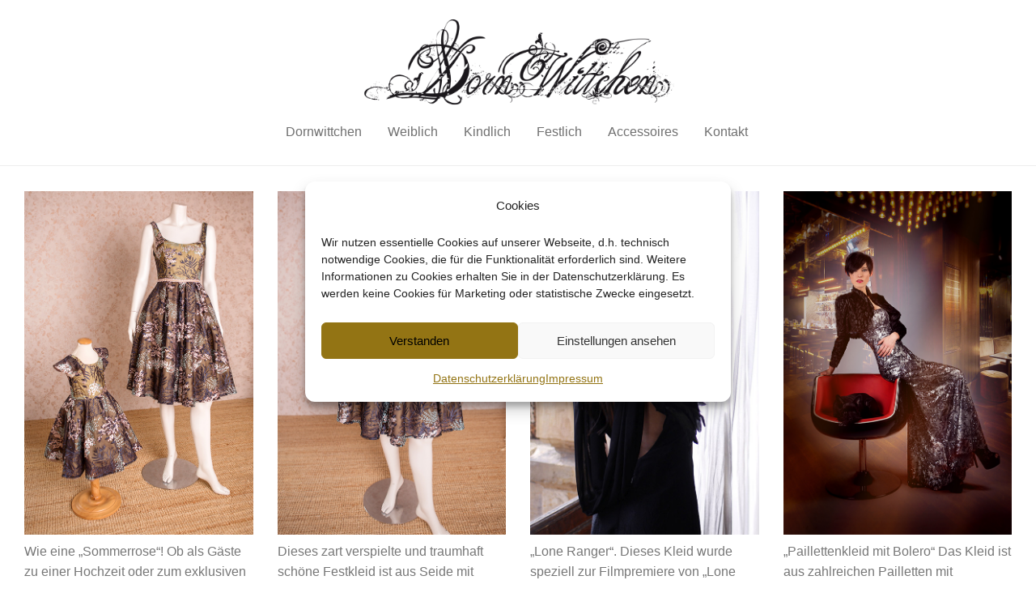

--- FILE ---
content_type: text/css
request_url: https://dornwittchen.de/wp-content/themes/savoy/assets/css/shop.css?ver=3.1.3
body_size: 50009
content:
/* Shop - Table of Contents
---------------------------------------------------------------

	#Breadcrumbs
	#Notices
	#Form
	#Common
	#Categories
    #Products
    #Products: Grid - Scattered
    #Products: Grid - Variable
    #Products: Grid - List
    #Products: Layout - Static buttons
    #Products: Layout - Centered
    #Products: Layout - Overlay
    #Products: Preloading
	#Shop
	#Single product
    #Single product: Layout - Expanded
	#Quick view
	#Star rating
	#Cart
    #Cart: Free shipping meter
    #Checkout
    #Checkout: Pay
    #Checkout: Thank you
	#Checkout: "WooCommerce German Market" plugin
	#Checkout: "WooCommerce Germanized" plugin
    #My account: Login/Register/Lost password
	#My Account: Login/Register popup
	#My account
	#Order
	#Order tracking
	#Widgets
	#Wishlist
    #Catalog Mode
	
--------------------------------------------------------------- */


/* #Breadcrumbs
--------------------------------------------------------------- */

.woocommerce-breadcrumb {
	color: #a1a1a1;
}
.woocommerce-breadcrumb a,
.woocommerce-breadcrumb span {
    display: inline-block;
	color: #555;
}
.woocommerce-breadcrumb a:hover {
	color: #dc9814;
}
.woocommerce-breadcrumb .delimiter {
	padding: 0 7px;
}


/* #Notices
 * #Block: Notice
--------------------------------------------------------------- */

.nm-shop-notice {
	position: relative;
    padding-top: 38px;
    padding-right: 30px;
    padding-left: 30px;
	text-align: center;
}
.wc-block-components-notice-banner {
    justify-content: center !important;
    border: 0 none !important;
	border-radius: 0 !important;
}
.wc-block-components-notice-banner > .wc-block-components-notice-banner__content {
	flex-basis: auto !important;
}
.nm-row .wc-block-components-notice-banner,
.nm-row .nm-shop-notice {
    padding-right: 0;
    padding-left: 0;
}
.nm-shop .wc-block-components-notice-banner:last-child,
.nm-shop .nm-shop-notice:last-child {
	padding-top: 0;
    padding-bottom: 57px;
}
.wc-block-components-notice-banner span,
.nm-shop-notice span {
    position: relative;
    display: inline-block;
    vertical-align: middle;
}
.nm-shop-notice.nm-shop-notice-multiple span {
	padding-left: 0;
}
.nm-shop-notice > i,
.nm-shop-notice span i {
    position: relative;
    top: -2px;
    display: inline-block;
    font-size: 24px;
	line-height: 1;
    vertical-align: middle;
    margin-right: 8px;
}
.wc-block-components-notice-banner > svg {
    vertical-align: middle;
}
.wc-block-components-notice-banner__content {
    display: inline-block;
}
.nm-shop-notice.nm-shop-notice-multiple span i {
	display: none;
}
.wc-block-components-notice-banner span strong,
.nm-shop-notice span strong {
	font-weight: inherit;
}
.wc-block-components-notice-banner a,
.wc-block-components-notice-banner .button,
.nm-shop-notice a {
	display: none;
}

@media (max-width: 768px) {
	.wc-block-components-notice-banner,
    .nm-shop-notice {
        padding-right: 15px;
        padding-left: 15px;
    }
}

/* Success/Notice/Error */
.wc-block-components-notice-banner,
.woocommerce-message,
.woocommerce-info,
.woocommerce-error {
	font-size: 18px;
	line-height: 1.4;
	color: #282828;
}
.wc-block-components-notice-banner:focus-visible,
.woocommerce-message:focus-visible,
.woocommerce-info:focus-visible,
.woocommerce-error:focus-visible {
	outline: none;
}
.wc-block-components-notice-banner strong,
.woocommerce-message strong,
.woocommerce-info strong,
.woocommerce-error strong {
	font-weight: inherit;
}

/* Success */
.wc-block-components-notice-banner.is-success,
.woocommerce-message {
	color: #03a678;
}
body:not(.nm-woocommerce-message-show) .nm-shop .wc-block-components-notice-banner,
body:not(.nm-woocommerce-message-show) .nm-shop .woocommerce-message,
body:not(.nm-woocommerce-message-show) .nm-single-product .wc-block-components-notice-banner,
body:not(.nm-woocommerce-message-show) .nm-single-product .woocommerce-message {
	display: none;
}

/* Notice */
.nm-shop-notice.woocommerce-info span {
	padding-left: 0;
}

/* Error */
.wc-block-components-notice-banner.is-error,
.woocommerce-error {
    color: #f27362;
}
.wc-block-components-notice-banner.is-error .wc-backward,
.woocommerce-error .wc-backward {
    display: none;
}

@media all and (max-width: 550px) {
	.wc-block-components-notice-banner,
    .nm-shop-notice {
		font-size: 16px;
        line-height: 1.6;
	}
	.nm-shop-notice > i,
    .nm-shop-notice span i {
        font-size: 22px;
        margin-right: 5px;
	}
}

/* Site-wide notice */
.woocommerce-store-notice {
	position: fixed;
	bottom: 0;
	left: 0;
	z-index: 10010;
    line-height: 1.6;
    color: #282828;
	width: 100%;
	margin: 0;
	padding: 14px 15px;
	text-align: center;
	background: #fff7da;
}


/* #Form
--------------------------------------------------------------- */

.form-row,
.form-group,
.form-actions,
.form-row:last-child,
.form-group:last-child,
.form-actions:last-child {
	margin-bottom: 20px;
}
.form-row-wide {
    clear: both;
}
.form-row-first,
.form-row-last {
    width: 48%;
}
.form-row-first {
	float: left;
}
.form-row-last {
    float: right;
}
.woocommerce-form__label,
.form-row label {
	display: inline-block;
	line-height: 1.4;
	color: #282828;
	padding-top: 5px;
    padding-bottom: 8px;
}
.woocommerce-form__label-for-checkbox,
.form-row label.checkbox {
    padding-bottom: 0;
}
.form-row label .required {
	text-decoration: none;
	border-bottom: 0 none;
    opacity: 0.5;
}
.form-row .input-text,
.form-row select {
	display: block;
	width: 100%;
}
.form-row textarea {
	resize: vertical;
}
.woocommerce-form__label > .input-radio,
.woocommerce-form__label > .input-checkbox {
    position: relative;
    top: 1px;
    margin-right: 5px;
}

/* Form: Validation */
.form-row.woocommerce-invalid .input-text,
.form-row.woocommerce-invalid select {
    border-color: #f27362;
}
.nm-validation-inline-notices .form-row.woocommerce-invalid-required-field:after {
    display: block;
    font-size: 12px;
    line-height: 1.4;
    color: #f27362;
    padding-top: 5px;
    content: "Required field.";
}

/* Form: Select2 */
.select2-container--default .select2-selection--single {
	line-height: 1.6;
	height: 48px;
    padding: var(--nm--inputs-padding-vertical) var(--nm--inputs-padding-horizontal);
	border-color: #eaeaea;
	border-radius: var(--nm--border-radius-inputs);
    outline: 0;
}
.select2-container--default .select2-selection--single:focus {
    outline: 0;
}
.select2-container--default .select2-selection--single .select2-selection__rendered {
    line-height: inherit;
    padding: 0; 
}
.select2-container--default.select2-container--open.select2-container--above .select2-selection--single,
.select2-container--default.select2-container--open.select2-container--below .select2-selection--single {
    border-color: var(--nm--inputs-border-color-focus);
}
.select2-container--default.select2-container--open.select2-container--below .select2-selection--single {
    border-bottom-color: transparent;
}
.select2-container--default .select2-selection--single .select2-selection__arrow {
	top: 10px;
    right: 12px;
}

/* Form: Select2 - Dropdown */
.select2-dropdown,
.select2-container--open .select2-dropdown--above,
.select2-container--open .select2-dropdown--below {
    border-color: var(--nm--inputs-border-color-focus);
	border-radius: 0;
}
.select2-container--open .select2-dropdown--below {
    margin-top: -1px;
    /*border-radius: var(--nm--border-radius-inputs);*/
}
.select2-search--dropdown {
    padding: 0 var(--nm--inputs-padding-horizontal) var(--nm--inputs-padding-horizontal);
}
.select2-container--open .select2-dropdown--above .select2-search--dropdown {
	padding-top: var(--nm--inputs-padding-horizontal);
}
.select2-container--default .select2-search--dropdown .select2-search__field {
    padding: var(--nm--inputs-padding-vertical) var(--nm--inputs-padding-horizontal);
    border-color: var(--nm--inputs-border-color);
}
.select2-container--default .select2-search--dropdown .select2-search__field:focus {
    border-color: var(--nm--inputs-border-color-focus);
}
.select2-results {
	padding: 0;
	border-top: 1px solid #eaeaea;
	background: #f8f8f8;
}
.select2-container--open .select2-dropdown--above .select2-results {
	border-bottom: 1px solid #ccc;
}
.select2-container--default .select2-results > .select2-results__options {
    max-height: 245px;
}
.select2-results__option { 
	margin: 0;
    padding: var(--nm--inputs-padding-vertical) var(--nm--inputs-padding-horizontal);
	border-bottom: 1px solid #eaeaea;
}
.select2-results__option:last-child {
	border-bottom: 0 none;
}
.select2-container--default .select2-results__option[aria-selected="true"] {
    background-color: inherit;
}
.select2-container--default .select2-results__option--highlighted[aria-selected] {
	color: #eee;
	background: #282828;
	border-radius: 0;
}

/* Password: Show password button */
.woocommerce form .password-input,
.woocommerce-page form .password-input {
	display: block;
	position: relative;
}
.woocommerce form .show-password-input,
.woocommerce-page form .show-password-input {
	position: absolute;
    top: 50%;
    right: 0;
    font-size: inherit;
	line-height: inherit;
	color: inherit;
	margin: 0;
	padding: 10px;
    border: 0;
    border-radius: 0;
	text-decoration: none;
	transform: translateY(-50%);
    cursor: pointer;
	-moz-osx-font-smoothing: inherit;
	-webkit-appearance: none;
	-webkit-font-smoothing: inherit;
    background-color: transparent;
}
.woocommerce form .show-password-input:before,
.woocommerce-page form .show-password-input:before {
    content: "";
	display: block;
	height: 18px;
	width: 18px;
	background-repeat: no-repeat;
	background-size: cover;
	background-image: url('data:image/svg+xml,<svg width="20" height="20" viewBox="0 0 20 20" fill="none" xmlns="http://www.w3.org/2000/svg"><path d="M17.3 3.3C16.9 2.9 16.2 2.9 15.7 3.3L13.3 5.7C12.2437 5.3079 11.1267 5.1048 10 5.1C6.2 5.2 2.8 7.2 1 10.5C1.2 10.9 1.5 11.3 1.8 11.7C2.6 12.8 3.6 13.7 4.7 14.4L3 16.1C2.6 16.5 2.5 17.2 3 17.7C3.4 18.1 4.1 18.2 4.6 17.7L17.3 4.9C17.7 4.4 17.7 3.7 17.3 3.3ZM6.7 12.3L5.4 13.6C4.2 12.9 3.1 11.9 2.3 10.7C3.5 9 5.1 7.8 7 7.2C5.7 8.6 5.6 10.8 6.7 12.3ZM10.1 9C9.6 8.5 9.7 7.7 10.2 7.2C10.7 6.8 11.4 6.8 11.9 7.2L10.1 9ZM18.3 9.5C17.8 8.8 17.2 8.1 16.5 7.6L15.5 8.6C16.3 9.2 17 9.9 17.6 10.8C15.9 13.4 13 15 9.9 15H9.1L8.1 16C8.8 15.9 9.4 16 10 16C13.3 16 16.4 14.4 18.3 11.7C18.6 11.3 18.8 10.9 19.1 10.5C18.8 10.2 18.6 9.8 18.3 9.5ZM14 10L10 14C12.2 14 14 12.2 14 10Z" fill="%23111111"/></svg>');
}
.woocommerce form .show-password-input.display-password:before,
.woocommerce-page form .show-password-input.display-password:before {
	background-image: url('data:image/svg+xml,<svg width="20" height="20" viewBox="0 0 20 20" fill="none" xmlns="http://www.w3.org/2000/svg"><path d="M18.3 9.49999C15 4.89999 8.50002 3.79999 3.90002 7.19999C2.70002 8.09999 1.70002 9.29999 0.900024 10.6C1.10002 11 1.40002 11.4 1.70002 11.8C5.00002 16.4 11.3 17.4 15.9 14.2C16.8 13.5 17.6 12.8 18.3 11.8C18.6 11.4 18.8 11 19.1 10.6C18.8 10.2 18.6 9.79999 18.3 9.49999ZM10.1 7.19999C10.6 6.69999 11.4 6.69999 11.9 7.19999C12.4 7.69999 12.4 8.49999 11.9 8.99999C11.4 9.49999 10.6 9.49999 10.1 8.99999C9.60003 8.49999 9.60003 7.69999 10.1 7.19999ZM10 14.9C6.90002 14.9 4.00002 13.3 2.30002 10.7C3.50002 8.99999 5.10002 7.79999 7.00002 7.19999C6.30002 7.99999 6.00002 8.89999 6.00002 9.89999C6.00002 12.1 7.70002 14 10 14C12.2 14 14.1 12.3 14.1 9.99999V9.89999C14.1 8.89999 13.7 7.89999 13 7.19999C14.9 7.79999 16.5 8.99999 17.7 10.7C16 13.3 13.1 14.9 10 14.9Z" fill="%23111111"/></svg>');
}

/* Password: Strength indicator */
.woocommerce-password-strength {
	display: inline-block;
	font-size: 12px;
	line-height: 1;
	color: #fff;
	margin-top: 14px;
	padding: 5px 12px;
	-webkit-border-radius: 50px; border-radius: 50px;
	background-color: #f27362;
}
.woocommerce-password-strength.strong {
	background-color: #03a678;
}
.woocommerce-password-strength.good {
	background-color: #f3b700;
}
.woocommerce-password-hint {
    display: block;
    font-size: 12px;
    padding-top: 4px;
}


/* #Common
--------------------------------------------------------------- */

/* Product variation */
.wc-item-meta,
.variation {
	font-size: 12px;
    line-height: 1.6;
}
.variation p {
	margin-bottom: 0;
}

/* Product variation - "dl" */
dl.variation dt,
dl.variation dd {
    font-weight: normal;
}
dl.variation dt {
	float: left;
	margin-right: 5px;
}
dl.variation dd {
    color: #888;
	margin-bottom: 0;
}

/* Product variation - "ul" */
ul.wc-item-meta li,
ul.variation li {
	float: none;
    display: block;
    padding-bottom: 1px;
}
ul.wc-item-meta li > strong,
ul.wc-item-meta li > p,
ul.variation li > div {
	display: inline-block;
}
ul.wc-item-meta li > strong,
ul.variation li > div:first-child {
    margin-right: 2px;
}

/* Addresses */
.woocommerce-customer-details .woocommerce-column__title,
.woocommerce-edit-address .woocommerce-MyAccount-content .addresses h2 {
	font-size: 22px;
    margin: 0;
    padding-top: 37px;
    padding-bottom: 3px;
}
.woocommerce-customer-details address,
.addresses address {
	font-style: normal;
    line-height: 1.8;
    margin-bottom: 0;
	padding-top: 10px;
}


/* #Categories
--------------------------------------------------------------- */

.woocommerce-loop-category__title {
    font-size: 16px;
    line-height: 1.4;
    color: #282828;
    margin-top: 14px;
	padding-bottom: 12px;
}
.woocommerce-loop-category__title .count {
    display: block;
    font-size: 14px;
    color: #8c8c8c;
    margin-top: 6px;
    background: none;
}


/* #Products
--------------------------------------------------------------- */

.products li {
	position: relative;
    transition: opacity 0.2s ease;
}
.products > li.hide {
    opacity: 0;
}
.nm-shop-loop-product-wrap {
    position: relative;
    padding-bottom: 14px;
}

/* Thumbnail */
.nm-shop-loop-thumbnail {
	position: relative;
	overflow: hidden;
    border-radius: var(--nm--border-radius-image);
	background: #eee;
}
.nm-shop-loop-thumbnail a {
	display: block;
	position: relative;
}
.nm-shop-loop-thumbnail img {
	display: block;
	width: 100%;
	height: auto;
}
.images-lazyload .nm-shop-loop-thumbnail img:not(.nm-shop-hover-image) {
    opacity: 0;
    transition: opacity 0.5s ease;
}
.images-lazyload .nm-shop-loop-thumbnail img.woocommerce-placeholder {
    opacity: 1;
}
/*.image-loaded .nm-shop-loop-thumbnail img:not(.nm-shop-hover-image),*/
.images-lazyload.images-show .nm-shop-loop-thumbnail img:not(.nm-shop-hover-image).lazyloaded {
	opacity: 1;
}

/* Thumbnail: Hover image */
.nm-shop-loop-thumbnail .nm-shop-hover-image {
	position: absolute;
	top: 0;
	left: 0;
	opacity: 0;
    height: 100%;
    object-fit: cover;
    object-position: 50% 50%;
    transition: opacity 0.4s ease;
}
.has-hover .nm-shop-loop-thumbnail:hover .nm-shop-hover-image, /* Need for when action button is hovered */
.has-hover .nm-shop-loop-thumbnail a:hover .nm-shop-hover-image {
	opacity: 1;
}

/* Thumbnail: Action link */
.nm-shop-loop-thumbnail .button {
    position: absolute;
    bottom: 12px;
    right: 12px;
    display: block;
    font-size: 13px;
    color: var(--nm--color-font-strong);
    max-width: calc(100% - 24px);
    text-align: start;
    text-overflow: ellipsis;
    white-space: nowrap;
    padding: 8px 12px 8px 10px;
    overflow: hidden;
    opacity: 0;
    transition: opacity 0.2s ease, transform 0.2s ease;
    transform: translateX(6px);
    background-color: var(--nm--color-body-background);
}
.touch .nm-shop-loop-thumbnail .button {
    display: none;
}
.layout-centered .nm-shop-loop-thumbnail .button {
    right: auto;
    left: 50%;
    transform: translate(-50%, 6px);
}
.no-touch .nm-products li:hover .nm-shop-loop-thumbnail .button {
    opacity: 1;
    transform: translateX(0px);
}
.no-touch .nm-products.layout-centered li:hover .nm-shop-loop-thumbnail .button {
    transform: translate(-50%, 0px);
}
.cart-panel-open .nm-shop-loop-thumbnail .button {
    opacity: 0 !important;
}
.nm-products li .nm-shop-loop-thumbnail .button[disabled],
.nm-products li .nm-shop-loop-thumbnail .button.disabled,
.nm-products li .nm-shop-loop-thumbnail .button.loading {
	opacity: 0.5;
	background-color: var(--nm--color-body-background);
}
.no-touch .nm-shop-loop-thumbnail .button:hover {
    color: var(--nm--color-font-strong);
    background-color: var(--nm--color-body-background);
}
.nm-shop-loop-thumbnail .button:before {
    position: relative;
    top: 1px;
    font-family: 'nm-font';
    /*font-size: 0.9em;*/
	font-weight: normal;
	font-variant: normal;
	line-height: 1;
	content: "\e114";
	margin-right: 7px;
}
.nm-shop-loop-thumbnail .added_to_cart {
    display: none;
}

/* Label: Sale */
.onsale {
	display: block;
	position: absolute;
	top: 12px;
	right: 12px;
	z-index: 10;
	font-size: 13px;
    line-height: 1;
	color: #282828;
	/*padding: 4px 8px;*/
    padding: 3px 7px;
	border-radius: 30px;
	background: #fff;
}

/* Label: New */
.nm-label-itsnew + .onsale {
    margin-top: 27px;
}

/* Label: Out of stock */
.products li.outofstock .nm-shop-loop-thumbnail > .woocommerce-LoopProduct-link:after {
    position: absolute;
    top: 12px;
    left: 12px;
    display: block;
    font-size: 13px;
    line-height: 1;  
    color: #282828;
    content: "Out of stock";
    /*padding: 4px 8px;*/
    padding: 3px 7px;
    text-align: center;
    -webkit-border-radius: 30px; border-radius: 30px;
    background: #fff;
}
.products li.outofstock.nm-has-attributes .nm-shop-loop-thumbnail > .woocommerce-LoopProduct-link:after {
    display: none;
}

/* Attributes */
.nm-shop-loop-attribute {
    font-size: 0;
    padding-top: 7px;
}
.nm-shop-loop-attribute:first-child {
    padding-top: 0;
}
.nm-shop-loop-attribute a {
    position: relative;
	display: inline-block;
    color: inherit;
	-webkit-tap-highlight-color: rgba(0,0,0,0);
	-webkit-tap-highlight-color: transparent;
}
.nm-shop-loop-attribute a:last-child {
    margin-right: 0;
}

/* Attributes: On thumbnail */
.attributes-position-thumbnail .nm-shop-loop-attributes {
    position: absolute;
    top: 16px;
    left: 16px;
    z-index: 10;
}
.attributes-position-thumbnail .nm-shop-loop-attributes a {
    margin-right: 7px;
}

/* Attributes: Below details */
.attributes-position-details .nm-shop-loop-attributes {
    margin-top: 3px;
    margin-bottom: -4px;
    margin-left: -2px;
}
.attributes-position-details .nm-shop-loop-attribute a {
    margin-top: 5px;
    margin-right: 5px;
    padding: 2px;
    border: 1px solid transparent;
    -webkit-border-radius: 50px; border-radius: 50px;
    -webkit-transition: border 0.2s ease; transition: border 0.2s ease;
}
.attributes-position-details .nm-shop-loop-attribute a.selected,
.no-touch .attributes-position-details .nm-shop-loop-attribute a:hover,
.no-touch .attributes-position-details .nm-shop-loop-attribute a:active,
.no-touch .attributes-position-details .nm-shop-loop-attribute a:focus {
	border-color: #828282;
}

/* Attributes: Color swatches */
.nm-shop-loop-attribute a i {
	display: block;
	width: 11px;
	height: 11px;
	border-radius: 50px;
}
.nm-shop-loop-attribute a i.nm-pa-color-white {
	border: 1px solid #aaa;
}

/* Attributes: Color swatches - Below details */
.attributes-position-details .nm-shop-loop-attribute a i {
	width: 16px;
	height: 16px;
}

/* Attributes: Images swatches */
.nm-shop-loop-attribute a .nm-pa-image-thumbnail-wrap {
	position: relative;
	display: block;
    width: 18px;
	height: 18px;
	overflow: hidden;
	border-radius: 50%;
}
.nm-shop-loop-attribute a img {
	/*-o-object-fit: cover;
	object-fit: cover;
	-o-object-position: 50% 50%;
	object-position: 50% 50%;
	position: absolute;
	top: 50%;
	left: 50%;
	display: block;
	max-width: none;
	-webkit-transform: translate(-50%, -50%);
	transform: translate(-50%, -50%);*/
	display: block;
	width: auto;
	max-height: 100%;
	margin: 0 auto;
}

/* Attributes: Images swatches - Below details */
.attributes-position-details .nm-shop-loop-attribute a .nm-pa-image-thumbnail-wrap {
    width: 18px;
	height: 18px;
}

/* Attributes: Labels */
.nm-shop-loop-attribute.nm-shop-loop-attribute-label a {
    margin-right: 6px;
}
.nm-shop-loop-attribute.nm-shop-loop-attribute-label a:hover,
.nm-shop-loop-attribute.nm-shop-loop-attribute-label a.selected {
    color: #282828;
    border-color: transparent;
}
.nm-shop-loop-attribute a span {
	display: block;
    font-size: 14px;
	line-height: 17px;
	min-width: 18px;
	height: 18px;
	padding-right: 3px;
	padding-left: 3px;
    border: 1px solid;
    -webkit-border-radius: 50px; border-radius: 50px;
    text-align: center;
}

/* Attributes: Tooltip */
.nm-shop-loop-attribute-tooltip {
    pointer-events: none;
    display: block !important;
    position: absolute;
    top: calc(100% + 8px);
    left: 50%;
    font-size: 13px;
    line-height: 1;
    font-style: normal;
    color: #fff;
    white-space: nowrap;
    padding: 4px 6px;
    transform: translateX(-50%);
    opacity: 0;
    border-radius: min(3px, var(--nm--border-radius-button));
    transition: opacity 0.2s ease;
    background: #282828;
}
.nm-shop-loop-attribute a:hover .nm-shop-loop-attribute-tooltip {
    opacity: 1;
}
.nm-shop-loop-attribute-tooltip:after {
    pointer-events: none;
    position: absolute;
    bottom: 100%;
    left: 50%;
    content: " ";
    width: 0;
    height: 0;
    margin-left: -3px;
    border: solid transparent;
    border-width: 4px;
    border-color: transparent;
    border-bottom-color: #282828;
    border-radius: 0;
}

/* Details */
.nm-shop-loop-details {
	position: relative;
    font-size: 14px;
	margin-top: 14px;
	/*margin-bottom: 14px;*/
}
.nm-shop-loop-details {
    min-height: 52px; /* No price fix */
}

/* Details: Title */
.woocommerce-loop-product__title {
	display: block;
    font-size: 16px;
    line-height: 1.4;
    color: inherit;
    margin: 0;
	padding-right: 32px;
}
.woocommerce-loop-product__title a {
	color: inherit;
}

/* Details: Rating */
.products .star-rating {
    display: block;
    margin-left: -5px;
}

/* Details: Price */
.products .price {
    display: block;
    padding-top: 2px;
    white-space: nowrap;
    transition: opacity 0.2s ease;
}
/*.has-hover .products.has-action-links li:hover .price {*/
.touch.has-hover .products.has-action-links:not(.attributes-position-details) li:hover .price,
.no-touch .products.has-action-links li:hover .price {
	opacity: 0;
}
.products .price .amount {
	color: #282828;
}
.products .price ins .amount {
	color: #dc9814;
}
.products .price del {
	text-decoration: line-through;
}
.products .price ins {
	color: #dc9814;
	text-decoration: none;
	background: none;
}
.nm-shop-loop-price {
	opacity: 1;
}
.products .price .woocommerce_de_versandkosten { /* "WooCommerce German Market" plugin */
	line-height: 1.2;
}

/* Details: Action links */
.nm-shop-loop-actions {
	position: absolute;
    top: calc(100% - 23px);
	bottom: auto;
	left: -6px;
	display: flex;
    flex-wrap: wrap;
    gap: 6px 10px;
    width: 100%;
    opacity: 0;
    transition: opacity 0.2s ease, left 0.2s ease;
}
/*.has-hover .products li:hover .nm-shop-loop-actions {*/
.touch.has-hover .nm-products:not(.attributes-position-details) li:hover .nm-shop-loop-actions,
.no-touch .nm-products li:hover .nm-shop-loop-actions {
	opacity: 1;
	left: 0;
}
.nm-shop-loop-actions > a {
	position: relative;
	display: inline-block;
	font-size: inherit;
    line-height: 1.4;
	white-space: nowrap;
	padding: 0;
    text-align: left;
    border-bottom: 1px solid #cfcfcf;
	background-color: transparent;
}
.attributes-position-details .nm-shop-loop-actions > a {
    line-height: 1;
    padding-bottom: 2px;
}
.nm-shop-loop-actions > a,
.nm-shop-loop-actions > a:active,
.nm-shop-loop-actions > a:focus {
	color: #282828;
}
.no-touch .nm-shop-loop-actions > a:hover {
	color: #dc9814;
}
.nm-shop-loop-actions > a.loading {
    opacity: 1;
    background: none;
}
.nm-shop-loop-actions .added_to_cart {
	display: none !important;
}

/* Details: Wishlist button */
.products .nm-wishlist-button {
	position: absolute;
	top: 0;
	right: 0;
	text-align: right;
}

@media all and (max-width: 1080px) {
    /* Attributes */
    .nm-shop-loop-attribute a {
        margin-right: 6px;
    }
}
@media all and (max-width: 768px) {
    /* Attributes: On thumbnail */
    .attributes-position-thumbnail .nm-shop-loop-attributes {
        top: 12px;
        left: 12px;
    }
}
@media all and (max-width: 550px) {
    /* Attributes: Color swatches */
    .nm-shop-loop-attribute a i {
        width: 10px;
        height: 10px;
    }
}
@media all and (max-width: 460px) {
    /* Attributes */
    /*.attributes-position-thumbnail .nm-shop-loop-attributes {
        display: none;
    }*/
    .attributes-position-thumbnail .nm-shop-loop-attributes a {
        margin-right: 6px;
    }
}
@media all and (max-width: 400px) {
	/* Label: Sale */
	.onsale {
		top: 7px;
		right: 7px;
		font-size: 12px;
        padding: 3px 5px;
	}
    
    /* Label: New */
    .nm-label-itsnew + .onsale {
        margin-top: 25px;
    }
}


/* #Products: Grid - Scattered
--------------------------------------------------------------- */

@media (min-width: 992px) {
    .products.grid-scattered {
        display: -webkit-box;
        display: -webkit-flex;
        display: -ms-flexbox;
        display: flex;
        -webkit-flex-wrap: wrap;
        -ms-flex-wrap: wrap;
        flex-wrap: wrap;
        -webkit-box-pack: justify;
        -webkit-justify-content: space-between;
        -ms-flex-pack: justify;
        justify-content: space-between;
        -webkit-box-align: center;
        -webkit-align-items: center;
        -ms-flex-align: center;
        align-items: center;
    }
    .products.grid-scattered:before,
    .products.grid-scattered:after { /* Remove default "clearfix" to prevent extra row/gap from being added */
        display: none;
    }
    .products.grid-scattered li {
        width: 33.33333333%;
    }
    .products.grid-scattered li:nth-child(4n+1) {
        -webkit-transform: translateX(-webkit-calc(25% - 25px));
        transform: translateX(calc(25% - 25px));
    }
    .products.grid-scattered li:nth-child(4n) {
        -webkit-transform: translateX(-webkit-calc(-25% + 10px));
        transform: translateX(calc(-25% + 10px));
    }
    .products.grid-scattered li:nth-child(4n+2),
    .products.grid-scattered li:nth-child(4n+3) {
	   width: calc(50% - 50px);
    }
    .products.grid-scattered li:nth-child(4n+2) {
	   margin-left: 50px;
    }
    .products.grid-scattered li:nth-child(4n+3) {
	   margin-right: 50px;
    }
}


/* #Products: Grid - Variable
--------------------------------------------------------------- */

@media (min-width: 992px) {
    .products.grid-variable {
        display: grid;
        /*grid-template-rows: 1fr;*/
        grid-template-columns: repeat(auto-fill, 25%);
        grid-gap: 0;
        grid-auto-flow: row;
        grid-auto-rows: 1fr;
    }
    .products.grid-variable:after {
        display: none; /* Remove default "clearfix" to prevent extra row/gap from being added */
    }
    .products.grid-variable.grid-6n-1-5 {
        grid-template-columns: repeat(auto-fill, 33.33333%);
    }
    .products.grid-variable:before {
        display: none;
    }
    .products.grid-variable li {
        float: none;
        clear: none;
        width: auto;
    }
    .products.grid-6n-1-5 li:nth-child(6n+1),
    .products.grid-6n-1-5 li:nth-child(6n+5),
    .products.grid-10n-1-7 li:nth-child(10n+1),
    .products.grid-10n-1-7 li:nth-child(10n+7) {
        grid-column-end: span 2;
        grid-row-end: span 2;
    }
    .products.grid-variable .nm-shop-loop-product-wrap {
        display: -webkit-box; display: -webkit-flex; display: -ms-flexbox; display: flex;
        -webkit-box-orient: vertical; -webkit-box-direction: normal; -webkit-flex-direction: column; -ms-flex-direction: column; flex-direction: column;
        height: 100%;
    }
    
    /* Thumbnail */
    .products.grid-variable .nm-shop-loop-thumbnail {
        -webkit-box-flex: 1; -webkit-flex-grow: 1; -ms-flex-positive: 1; flex-grow: 1;
    }
    .products.grid-variable .nm-shop-loop-thumbnail .woocommerce-LoopProduct-link {
        height: 100%;
        padding-bottom: 124%; /* Sets the image height */
    }
    .products.grid-variable .nm-shop-loop-thumbnail img {
        -o-object-fit: cover;
        object-fit: cover;
        -o-object-position: 50% 50%;
        object-position: 50% 50%;
        position: absolute;
        top: 50%;
        left: 50%;
        max-width: none;
        min-height: 100%;
        -webkit-transform: translate(-50%, -50%);
        transform: translate(-50%, -50%);
    }

    /* Thumbnail: Hover image */
    .products.grid-variable .nm-shop-loop-thumbnail .nm-shop-hover-image {
        top: 50%;
        left: 50%;
    }
}

/* IE10/11: Display default grid */
@media all and (min-width: 992px) and (-ms-high-contrast: none), (-ms-high-contrast: active) {
    .products.grid-variable {
        display: block;
    }
    .products.grid-variable li {
        float: left;
    }
    .products.grid-variable.large-block-grid-4 li { width: 25%; }
    .products.grid-variable.large-block-grid-4 li:nth-of-type(1n) { clear: none; }
    .products.grid-variable.large-block-grid-4 li:nth-of-type(4n+1) { clear: both;
    }
    .products.grid-variable.large-block-grid-3 li { width: 33.33333%; }
    .products.grid-variable.large-block-grid-3 li:nth-of-type(1n) { clear: none; }
    .products.grid-variable.large-block-grid-3 li:nth-of-type(3n+1) { clear: both;
    }
}


/* #Products: Grid - List
--------------------------------------------------------------- */

@media all and (min-width: 550px) {
    .products.grid-list > li {
        padding-bottom: 0;
    }
    .products.grid-list .nm-shop-loop-product-wrap {
        display: flex;
        flex-basis: row;
        align-items: flex-start;
        width: 100%;
    }
    .products.grid-list li:not(:last-child) .nm-shop-loop-product-wrap {
        margin-bottom: 30px;
        padding-bottom: 30px;
        border-bottom: 1px solid #eee;
    }
    
    /* Thumbnail */
    .products.grid-list .nm-shop-loop-thumbnail {
        width: 30%;
        max-width: 340px;
        -webkit-flex-shrink: 0;
        flex-shrink: 0;
        margin-right: 30px;
        background: none;
    }
    .nm-shop-sidebar-default .products.grid-list .nm-shop-loop-thumbnail {
        max-width: 280px;
    }
    
    .products.grid-list .nm-shop-loop-details {
        -webkit-box-flex: 1;
        -webkit-flex-grow: 1;
        flex-grow: 1;
        -webkit-align-self: center;
        align-self: center;
        margin-top: 0;
    }
}
@media all and (min-width: 550px) and (max-width: 760px) {
    /* Thumbnail */
    .products.grid-list .nm-shop-loop-thumbnail {
        width: 40%;
        max-width: none;
    }
}

/* Details: Title */
.products.grid-list .woocommerce-loop-product__title a {
    font-size: 22px;
    color: #282828;
}

/* Details: Review */
.products.grid-list .star-rating {
    margin-top: 10px;
    margin-bottom: 10px;
}

/* Details: Price */
.products.grid-list .price {
    opacity: 1 !important;
}

/* Details: Description */
.products.grid-list .nm-shop-loop-description {
    margin-top: 14px;
}

/* Details: Action links */
.products.grid-list .nm-shop-loop-actions {
    position: static;
    bottom: auto;
    left: auto;
    align-items: center;
    gap: 10px 20px;
    opacity: 1;
    margin-top: 22px;
}
.products.grid-list .nm-shop-loop-actions > a {
    white-space: normal;
    line-height: 1.4;
    margin-left: 0;
}
.products.grid-list .nm-shop-loop-actions > a:first-of-type,
.products.grid-list .nm-shop-loop-actions > a:first-child {
    padding: 8px 18px;
    color: #fff;
    background-color: #282828;
}
.products.grid-list .nm-shop-loop-actions > a:first-of-type:hover,
.products.grid-list .nm-shop-loop-actions > a:first-child:hover {
    opacity: 0.82;
}

/* Attributes: Below details */
.products.grid-list.attributes-position-details .nm-shop-loop-attributes {
    display: none;
}

@media all and (max-width: 768px) {
    /* Details: Title */
    .products.grid-list .woocommerce-loop-product__title a {
        font-size: 20px;
    }
}
@media all and (max-width: 550px) {
    /* Details: Title */
    .products.grid-list .woocommerce-loop-product__title a {
        font-size: 18px;
    }
}
@media all and (max-width: 400px) {
    /* Details: Title */
    .products.grid-list .woocommerce-loop-product__title a {
        font-size: 16px;
    }
}


/* #Products: Layout - Static buttons
--------------------------------------------------------------- */

/* Attributes: Below details */
.layout-static-buttons.attributes-position-details .nm-shop-loop-attributes {
	margin-top: 12px;
}

/* Details: Price */
.touch .products.layout-static-buttons-on-touch li:hover .price,
.has-hover .products.layout-static-buttons li:hover .price {
	opacity: 1;
}

/* Details: Action links */
.touch .layout-static-buttons-on-touch .nm-shop-loop-actions,
.layout-static-buttons .nm-shop-loop-actions {
	position: static;
	bottom: auto;
	left: auto;
    flex-direction: column;
    gap: 0;
	opacity: 1;
    transition: none;
}
.touch .layout-static-buttons-on-touch .nm-shop-loop-actions > a,
.layout-static-buttons .nm-shop-loop-actions > a {
    display: block;
	color: #8c8c8c;
	margin: -1px 0 0;
    padding: 7px 0px;
	border-top: 1px solid #eaeaea;
	border-bottom: 1px solid #eaeaea;
}
.touch .layout-static-buttons-on-touch .nm-shop-loop-actions > a:first-child,
.layout-static-buttons .nm-shop-loop-actions > a:first-child {
	margin-top: 11px;
}


/* #Products: Layout - Centered
--------------------------------------------------------------- */

.layout-centered .nm-shop-loop-product-wrap {
    position: relative;
}

/* Label: Sale */
.layout-centered .onsale {
	right: auto;
    left: 12px;
}
.layout-centered.attributes-position-thumbnail .nm-has-attributes .onsale {
    display: none;
}
.products.layout-centered li.outofstock .onsale {
    display: none;
}

/* Attributes: Below details */
.layout-centered.attributes-position-details .nm-shop-loop-attributes {
	text-align: center;
}
.layout-centered.attributes-position-details .nm-shop-loop-attribute a {
	margin-top: 6px;
    margin-right: 3px;
    margin-left: 3px;
}

/* Details */
.layout-centered .nm-shop-loop-details {
	text-align: center;
}

/* Details: Title */
.layout-centered .woocommerce-loop-product__title {
	padding-right: 0;
}

/* Details: Rating */
.products.layout-centered .star-rating {
    margin: 0 auto;
}

/* Details: Action links */
.layout-centered .nm-shop-loop-actions {
	left: 0px;
    justify-content: center;
    width: 100%;
	opacity: 0;
    transition: opacity 0.2s ease;
}

/* Details: Wishlist button */
.products.layout-centered .nm-wishlist-button {
	top: 15px;
	right: 17px;
    z-index: 10;
    opacity: 0;
    transition: opacity 0.2s ease;
}
.touch .products.layout-centered .nm-wishlist-button,
.products.layout-centered .nm-wishlist-button.added,
.has-hover .products.layout-centered li:hover .nm-wishlist-button {
    opacity: 1;
}

@media all and (max-width: 1080px) {
    /* Details: Wishlist button */
    .products.layout-centered .nm-wishlist-button {
        top: 13px;
        right: 15px;
    }
}
@media all and (max-width: 400px) {
	/* Label: Sale */
	.layout-centered .onsale {
		right: auto;
        left: 7px;
	}
    
    /* Details: Wishlist button */
    .products.layout-centered .nm-wishlist-button {
        top: 10px;
        right: 12px;
    }
}


/* #Products: Layout - Overlay
--------------------------------------------------------------- */

.layout-overlay .nm-shop-loop-product-wrap {
    position: relative;
    padding-bottom: 0;
}

/* Thumbnail: Hover image */
.has-hover .products.layout-overlay li:hover .nm-shop-loop-thumbnail .nm-shop-hover-image {
	opacity: 1;
}

/* Label: Sale */
.layout-overlay .onsale {
	display: none;
}

/* Label: Out of stock */
.products.layout-overlay li.outofstock .nm-shop-loop-thumbnail > a:after {
    display: none;
}

/* Attributes */
.layout-overlay .nm-shop-loop-attributes {
    display: block;
    top: auto;
    bottom: 23px;
    left: 23px;
    transition: opacity 0.4s ease;
}
.layout-overlay.attributes-position-details .nm-shop-loop-attributes {
    position: absolute;
    bottom: 0;
    left: 0;
    width: calc(70% - 23px);
    margin-bottom: 0;
    padding: 23px 0 23px 23px;
}
.has-hover .layout-overlay.attributes-position-thumbnail li:hover .nm-shop-loop-attributes {
	opacity: 0;
}

/* Details */
.layout-overlay .nm-shop-loop-details {
    position: static;
    min-height: 0;
	margin: 0;
    overflow: visible;
}
.layout-overlay .nm-shop-loop-title-price {
	position: absolute;
	top: 18px;
	right: 23px;
	left: 23px;
}

/* Details: Title */
.layout-overlay .woocommerce-loop-product__title {
	padding-right: 0;
}

/* Details: Price */
.has-hover .products.layout-overlay li:hover .price {
	opacity: 1;
}

/* Details: Action links */
.products.layout-overlay li:hover .nm-shop-loop-actions,
.layout-overlay .nm-shop-loop-actions {
    top: auto;
    right: auto;
	bottom: 23px;
	left: 23px;
    width: auto;
}
.layout-overlay .nm-shop-loop-actions {
	text-align: left;
    transition: opacity 0.4s ease;
}
.layout-overlay.attributes-position-details li:hover .nm-shop-loop-actions,
.layout-overlay.attributes-position-details .nm-shop-loop-actions {
    right: 23px;
	bottom: 23px;
    left: auto;
    width: 30%;
}
.layout-overlay.attributes-position-details .nm-shop-loop-actions {
    justify-content: flex-end;
	text-align: right;
}

/* Details: Wishlist button */
.products.layout-overlay .nm-wishlist-button {
	top: 21px;
	right: 23px;
    z-index: 10;
    opacity: 0;
    transition: opacity 0.4s ease;
}
.touch .products.layout-overlay .nm-wishlist-button,
.products.layout-overlay .nm-wishlist-button.added,
.has-hover .products.layout-overlay li:hover .nm-wishlist-button {
    opacity: 1;
}

@media all and (max-width: 640px) {
    /* Attributes */
    .layout-overlay .nm-shop-loop-attributes {
        bottom: 17px;
        left: 17px;
    }
    .layout-overlay.attributes-position-details .nm-shop-loop-attributes {
        padding: 17px 0 17px 17px;
    }
    
    /* Details */
    .layout-overlay .nm-shop-loop-title-price {
        top: 12px;
        right: 17px;
        left: 17px;
    }
    
    /* Details: Action links */
    .has-hover .products.layout-overlay li:hover .nm-shop-loop-actions,
    .layout-overlay .nm-shop-loop-actions {
        bottom: 17px;
        left: 17px;
    }
    .has-hover .layout-overlay.attributes-position-details li:hover .nm-shop-loop-actions,
    .layout-overlay.attributes-position-details .nm-shop-loop-actions {
        right: 17px;
        bottom: 17px;
        left: auto;
    }
    
    /* Details: Wishlist button */
    .products.layout-overlay .nm-wishlist-button {
        top: 15px;
        right: 17px;
    }
}
@media all and (max-width: 460px) {
    .products.layout-overlay.xsmall-block-grid-1 li {
        width: 100%;
    }
}


/* #Products: Preloading
--------------------------------------------------------------- */

.nm-shop-preloader-placeholders #nm-shop-products-overlay.nm-loader.show {
    cursor: progress;
    background: none;
}
.nm-shop-preloader-placeholders #nm-shop-products-overlay.nm-loader:after {
    display: none;
}
.nm-shop-preloader-placeholders #nm-shop.loading .nm-shop-loop-product-wrap {
	overflow: hidden;
}
/*.nm-shop-preloader-placeholders #nm-shop.loading .nm-shop-no-products h3:after,*/
.nm-shop-preloader-placeholders #nm-shop.loading .nm-shop-loop-product-wrap:after {
    position: absolute;
	top: -50%;
	left: -50%;
	right: -50%;
	bottom: -50%;
    z-index: 101;
	visibility: visible;
	opacity: 1;
    display: block;
	content: " ";
	border-color: transparent;
    box-shadow: none;
    animation: nmShopPreloading 1.5s infinite;
	background-image: var(--nm--shop-preloader-gradient);
	background-color: transparent;
}
.nm-shop-preloader-placeholders #nm-shop.loading .products {
    color: var(--nm--shop-preloader-color);
}
.nm-shop-preloader-placeholders #nm-shop.loading .products li * {
    visibility: hidden;
}
/*.nm-shop-preloader-placeholders #nm-shop.loading .nm-shop-no-products h3,*/
.nm-shop-preloader-placeholders #nm-shop.loading .attributes-position-details .nm-shop-loop-attribute .nm-pa-image-thumbnail-wrap,
.nm-shop-preloader-placeholders #nm-shop.loading .products.grid-list .nm-shop-loop-description,
.nm-shop-preloader-placeholders #nm-shop.loading .products:not(.layout-overlay) .nm-shop-loop-actions > a,
.nm-shop-preloader-placeholders #nm-shop.loading .products:not(.layout-overlay) .price .amount,
.nm-shop-preloader-placeholders #nm-shop.loading .products:not(.layout-overlay) .woocommerce-loop-product__title a {
    position: relative;
}
/*.nm-shop-preloader-placeholders #nm-shop.loading .nm-shop-no-products h3:before,*/
.nm-shop-preloader-placeholders #nm-shop.loading .attributes-position-details .nm-shop-loop-attribute .nm-pa-image-thumbnail-wrap:before,
.nm-shop-preloader-placeholders #nm-shop.loading .products.grid-list .nm-shop-loop-description:before,
.nm-shop-preloader-placeholders #nm-shop.loading .products:not(.layout-overlay) .nm-shop-loop-actions > a:before,
.nm-shop-preloader-placeholders #nm-shop.loading .products:not(.layout-overlay) .price .amount:before,
.nm-shop-preloader-placeholders #nm-shop.loading .products:not(.layout-overlay) .nm-wishlist-button:before,
.nm-shop-preloader-placeholders #nm-shop.loading .products:not(.layout-overlay) .woocommerce-loop-product__title a:before,
.nm-shop-preloader-placeholders #nm-shop.loading .nm-shop-loop-thumbnail:before {
	visibility: visible;
    position: absolute;
	top: 0;
	right: 0;
	bottom: 0;
	left: 0;
	z-index: 100;
	display: block;
	content: " ";
    border-radius: var(--nm--border-radius-image);
    transition: all 350ms ease;
	background: var(--nm--shop-preloader-color);
}
.nm-shop-preloader-placeholders #nm-shop.loading .star-rating span:before {
    color: var(--nm--shop-preloader-color);
    visibility: visible;
}
.nm-shop-preloader-placeholders #nm-shop.loading .attributes-position-details .nm-shop-loop-attribute a i {
	visibility: visible;
    border-color: transparent;
    background: var(--nm--shop-preloader-color) !important;
}
/* Preloader: No products */
.nm-shop-preloader-placeholders #nm-shop.loading .nm-shop-no-products {
    position: relative;
}
.nm-shop-preloader-placeholders #nm-shop.loading .nm-shop-no-products * {
    visibility: hidden;
}
.nm-shop-preloader-placeholders #nm-shop.loading .nm-shop-no-products:after {
    display: block;
    position: absolute;
	top: 50%;
	left: 50%;
	content: " ";
    width: 20px;
	height: 20px;
    font-family: inherit;
    margin: -10px 0 0 -10px;
	opacity: 1;
    border-width: 2px;
    border-style: solid;
    border-color: var(--nm--color-font-highlight) var(--nm--color-font-highlight) transparent transparent;
    border-radius: 2rem;
    transform: translateZ(0);
    -webkit-animation: heimSpin 0.4s infinite linear;
    animation: nmSpin 0.4s infinite linear;
}


/* #Shop
--------------------------------------------------------------- */

/* Shop */
#nm-shop {
	padding: 0 0 37px;
}
#nm-shop.header-disabled {
    padding-top: 65px;
}

/* Breadcrumbs (hidden by default) */
#nm-shop .woocommerce-breadcrumb {
    max-width: var(--nm--page-width);
    margin: 20px auto 0;
    padding: 0 30px;
}
@media all and (max-width: 768px) {
    #nm-shop .woocommerce-breadcrumb {
        padding-right: 15px;
        padding-left: 15px;
    }
}

/* Defaults */
.woocommerce-result-count,
.woocommerce-ordering { /* Included with shortcodes */
    display: none;
}

/* Taxonomy header */
#nm-shop-taxonomy-header {
    padding-top: 25px;
}
#nm-shop-taxonomy-header.hidden {
    display: none;
}
#nm-shop-taxonomy-header.has-image {
    padding-top: 0;
    height: 550px;
}
.nm-shop-taxonomy-header-inner {
    width: 100%;
    height: 100%;
    background-repeat: no-repeat;
    background-size: cover;
    background-position: 50% 50%;
    background-color: transparent;
}
.nm-shop-taxonomy-text.align-center {
    text-align: center;
}
.nm-shop-taxonomy-text.align-right {
    text-align: right;
}
#nm-shop-taxonomy-header.has-image .nm-shop-taxonomy-text {
    position: relative;
    top: 50%;
    transform: translateY(-50%);
}
.nm-shop-taxonomy-text h1 {
    font-size: 30px;
}
.nm-shop-taxonomy-text .term-description {
    font-size: 16px;
    line-height: 1.7;
    padding-top: 10px;
}
@media all and (max-width: 991px) {
    #nm-shop-taxonomy-header {
        padding-top: 12px;
    }
    #nm-shop-taxonomy-header.has-image {
        height: 370px;
    }
}
@media all and (max-width: 768px) {
    #nm-shop-taxonomy-header.has-image {
        height: 210px;
    }
    .nm-shop-taxonomy-text h1 {
        font-size: 28px;
    }
    #nm-shop-taxonomy-header.has-image .nm-shop-taxonomy-text .term-description {
        /*display: none;*/
        font-size: 14px;
    }
}
@media all and (max-width: 550px) {
    #nm-shop-taxonomy-header.has-image .nm-shop-taxonomy-text h1 {
        font-size: 24px;
    }
}
/*@media all and (max-width: 400px) {
    #nm-shop-taxonomy-header.has-image .nm-shop-taxonomy-text h1 {
        font-size: 22px;
    }
}*/

/* Taxonomy heading */
.nm-shop-taxonomy-heading {
    padding-top: 25px;
    text-align: center;
}
.nm-shop-taxonomy-heading.hidden {
    display: none;
}
.nm-shop-taxonomy-heading h1 {
    font-size: 30px;
}
@media all and (max-width: 550px) {
    .nm-shop-taxonomy-heading h1 {
        font-size: 22px;
    }
}

/* Header */
.nm-shop-header {
    padding: 56px 0;
}
@media all and (min-width: 992px) {
    .nm-shop-header.no-categories.no-filters.no-search.has-sidebar {
        padding: 65px 0 0;
    }
}

/* Menus */
.nm-shop-menu {
	overflow: hidden;
}
.nm-shop-menu ul li a {
	color: inherit;
}
.nm-shop-menu ul li a:hover,
.nm-shop-menu ul li.current-cat > a,
.nm-shop-menu ul li.active a {
    color: #dc9814;
}
.nm-shop-menu ul li:first-child,
.nm-shop-menu ul li:first-child a {
	margin-left: 0;
}
.nm-shop-menu ul li:last-of-type,
.nm-shop-menu ul li:last-child,
.nm-shop-menu ul li:last-of-type a,
.nm-shop-menu ul li:last-child a {
	margin-right: 0;
}
.nm-shop-menu ul li > span {
	font-family: Arial, Helvetica, sans-serif;
	opacity: 0.5;
}
.nm-shop-menu ul li:first-child > span {
    display: none;
}

/* Menus: Filter */
#nm-shop-filter-menu-wrap {
	float: right;
	width: 20%;
	text-align: right;
	white-space: nowrap;
    overflow: hidden;
}
.nm-shop-header.no-categories #nm-shop-filter-menu-wrap {
	float: left;
	width: 100%;
	text-align: left;
}
.nm-shop-filter-menu li {
    display: inline-block;
    vertical-align: middle;
}
.nm-shop-filter-menu li.nm-shop-sidebar-btn-wrap,
.nm-shop-filter-menu li.nm-shop-categories-btn-wrap {
	display: none;
}
.nm-shop-filter-menu li a {
    font-size: 18px;
    line-height: 1.4;
	margin: 0 15px;
}
.nm-shop-filter-menu li a i {
    position: relative;
    top: 1px;
    display: none;
    opacity: 0.7;
    margin-right: 4px;
}
.nm-shop-filter-menu li a i.nm-font-angle-down {
	vertical-align: middle;
}

/* Menus: Filter - Filter */
.nm-shop-header.no-search .nm-shop-filter-menu li.nm-shop-filter-btn-wrap a i {
    display: inline-block;
}

/* Menus: Filter - Search */
.nm-shop-header.no-filters .nm-shop-filter-menu li.nm-shop-search-btn-wrap > span {
	display: none;
}
.nm-shop-filter-menu li.nm-shop-search-btn-wrap a i {
    display: inline;
    font-size: 0.9em;
    margin-right: 5px;
}

/* Menus: Filter - No separator */
.list_nosep .nm-shop-filter-menu li.nm-shop-search-btn-wrap > span {
	display: none;
}
.list_nosep .nm-shop-filter-menu li a {
	margin: 0 25px 0 0;
}
.list_nosep .nm-shop-filter-menu li:last-of-type a {
	margin-right: 0;
}

/* Menus: Filter - Centered categories (hidden) */
.nm-shop-header.centered #nm-shop-filter-menu-wrap {
    display: none;
}

/* Menus: Categories */
#nm-shop-categories-wrap {
	float: left;
	width: 80%;
    overflow: hidden;
}
.nm-shop-categories {
    margin-bottom: -15px; /* Offset menu-list bottom margin */
}
.nm-shop-categories li {
    display: inline-block;
    margin-bottom: 15px;
    vertical-align: middle;
}
.nm-shop-categories li a {
    font-size: 18px;
    line-height: 1.4;
	margin: 0 17px;
}
.nm-shop-categories li.current-cat-sub > a {
    pointer-events: none;
}

/* Menus: Categories - Back button */
.nm-shop-categories li.nm-category-back-button.current-cat a {
	color: inherit;
	padding-bottom: 0;
	border-bottom: 0 none;
	opacity: 0.5;
	cursor: default;
}
.nm-shop-categories li.nm-category-back-button a i {
	vertical-align: middle;
}

/* Menus: Categories - Thumbnails */
.nm-shop-categories img {
	display: inline-block;
    vertical-align: text-bottom;
	width: auto;
    height: 24px;
	margin-right: 10px;
    border-radius: min(5px, var(--nm--border-radius-image));
}
@media all and (max-width: 991px) {
    .nm-shop-categories img {
	   height: 24px;
	   vertical-align: middle;
	   margin: 5px 12px 5px 0;
    }
}

/* Menus: Categories - No separator */
.list_nosep .nm-shop-categories li a {
	margin: 0 28px 0 0;
}
.list_nosep .nm-shop-categories li:last-of-type a {
	margin-right: 0;
}
.list_nosep .nm-shop-categories li > span {
	display: none;
}
.list_nosep .nm-shop-sub-categories li a {
	font-size: 16px;
	margin-right: 19px;
}
.list_nosep .nm-shop-sub-categories li:last-child a {
	margin-right: 0;
}

/* Menus: Categories - Centered */
.nm-shop-header.centered #nm-shop-categories-wrap {
	width: 100%;
    text-align: center;
}

/* Menus: Categories - Centered - Spaced evenly */
@media all and (min-width: 769px) {
    .nm-shop-header.centered.has-sidebar .list-spaced #nm-shop-categories-wrap {
	   text-align: center;
    }
    .nm-shop-header.centered .list-spaced .nm-shop-categories {
        display: -webkit-flex; display: -ms-flexbox; display: flex;
        -webkit-flex-direction: row; -ms-flex-direction: row; flex-direction: row;
        -webkit-flex-wrap: nowrap; -ms-flex-wrap: nowrap; flex-wrap: nowrap;
        -webkit-justify-content: center; -ms-flex-pack: center; justify-content: center;
        -webkit-align-items: baseline; -ms-flex-align: baseline; align-items: baseline;
        margin: 0 -8px;
    }
    .nm-shop-header.centered .list-spaced .nm-shop-categories li {
        -webkit-justify-content: center; -ms-flex-pack: center; justify-content: center;
        display: -webkit-flex; display: -ms-flexbox; display: flex;
        width: 16.66667%;
        margin-bottom: 0;
    }
    .nm-shop-header.centered .list-spaced .nm-shop-categories li a {
        margin: 0;
        padding: 0 8px;
    }
    .nm-shop-header.centered .list-spaced .nm-shop-categories li > span {
        display: none;
    }
}
@media all and (min-width: 769px) and (max-width: 1110px) {
    .nm-shop-header.centered .list-spaced .nm-shop-categories li {
        width: 20%;
    }
}

/* Menus: Categories - Centered - Spaced evenly - Thumbnails */
.nm-shop-header.centered .list-spaced.thumbnails-top .nm-shop-categories li {
    vertical-align: bottom;
}
.nm-shop-header.centered .list-spaced.thumbnails-top .nm-shop-categories li a {
    display: block;
}
.nm-shop-header.centered .list-spaced.thumbnails-top .nm-shop-categories span {
    display: none;
}
.nm-shop-header.centered .list-spaced.thumbnails-top .nm-shop-categories img {
	display: block;
	width: auto;
    height: 46px;
    margin: 0 auto 17px;
}

/* Menus: Sub-categories */
.nm-shop-categories .nm-shop-sub-categories-nested {
    display: none;
    padding: 15px 0 15px 15px;
}
.nm-shop-categories .nm-shop-sub-categories-nested li {
    margin-bottom: 5px;
    padding-bottom: 0;
    border-bottom: 0 none;
}
.nm-shop-sub-categories {
	width: 100%;
	margin-bottom: -15px;
    padding-top: 16px;
	overflow: hidden;
}
.nm-shop-sub-categories li {
    display: inline-block;
    vertical-align: middle;
    margin-bottom: 15px;
}
.nm-shop-sub-categories a {
    font-size: 18px;
    line-height: 1.4;
	margin: 0 28px 0 0;
}
.nm-shop-sub-categories li.current-cat a,
.nm-shop-sub-categories li.active a {
	padding-bottom: 3px;
}
.nm-shop-sub-categories li span {
	display: none;
}
.nm-shop-sub-categories img {
	display: inline-block;
    vertical-align: text-bottom;
	width: auto;
    height: 24px;
	margin-right: 10px;
}

/* Menus: Sub-categories - Centered */
.nm-shop-header.centered .nm-shop-categories .nm-shop-sub-categories-nested {
    padding-left: 0;
}

/* Filters */
#nm-shop-sidebar-layout-indicator { /* Don't remove (used for testing sidebar/filters layout in JavaScript) */
	display: none !important;
}
.nm-shop-sidebar-header #nm-shop-sidebar {
	display: none;
	opacity: 0;
	-webkit-transition: opacity 0.5s ease; transition: opacity 0.5s ease;
}
#nm-shop-sidebar.fade-in {
	opacity: 1;
}
#nm-shop-sidebar.force-show {
	display: block;
}
#nm-shop-sidebar .nm-shop-sidebar-inner {
	padding-top: 24px;
}
.nm-shop-sidebar-header #nm-shop-sidebar .widget {
	padding-top: 28px;
	/* Equal height fix */
	padding-bottom: 1000px;
	margin-bottom: -1000px;
}
@media all and (min-width: 992px) {
    .nm-shop-sidebar-header #nm-shop-sidebar .widget .nm-shop-widget-col:last-child {
        height: auto !important; /* Override static height set by tablet/mobile menu */
    }
}

/* Filters: Sidebar */
.nm-shop-sidebar-default.nm-shop-sidebar-position-right .nm-shop-sidebar-col {
    float: right;
}
.nm-shop-sidebar-default #nm-shop-sidebar {
    padding-right: 34px;
}
.nm-shop-sidebar-default.nm-shop-sidebar-position-right #nm-shop-sidebar {
    padding-right: 0;
    padding-left: 34px;
}
.nm-shop-sidebar-default #nm-shop-sidebar .widget {
	margin-bottom: 37px;
	padding-bottom: 37px;
	border-bottom: 1px solid #eaeaea;
}
.nm-shop-sidebar-default #nm-shop-sidebar .widget:last-child {
	padding-bottom: 0;
	border-bottom: 0 none;
}
@media all and (min-width: 992px) {
    .nm-shop-sidebar-default #nm-shop-sidebar {
        display: block !important;
    }
}

/* Filters: Popup */
#nm-shop-sidebar-popup-button {
    position: fixed;
    right: 50%;
    bottom: 0;
    z-index: 500;
    color: #fff;
    width: 100%;
    max-width: 200px;
    margin-top: 0;
    margin-right: -100px;
    padding: 8px 16px;
    cursor: pointer;
    opacity: 0;
    transform: translateY(100%);
    transition: transform 0.2s ease, opacity 0.2s ease;
    border-radius: var(--nm--border-radius-button);
    background: #282828;
}
.mobile-menu-open #nm-shop-sidebar-popup-button,
.cart-panel-open #nm-shop-sidebar-popup-button,
.cart-panel-closing #nm-shop-sidebar-popup-button {
    z-index: 100;
}
.no-touch #nm-shop-sidebar-popup-button:hover {
    opacity: 0.95;
}
#nm-shop-sidebar-popup-button.visible {
    opacity: 1;
    transform: translateY(-30px);
    /*transition: transform 0.2s ease 0.4s;*/
}
#nm-shop-sidebar-popup-button i {
    float: right;
    font-size: 13px;
    line-height: 15px;
    padding-top: 5px;
}
/* Popup holder */
.nm-shop-sidebar-popup-holder {
    visibility: hidden;
    pointer-events: none;
    position: fixed;
    top: 0;
    left: 0;
    z-index: -1;
	width: 1px;
    height: 1px;
    overflow: hidden;
}
.shop-filters-popup-open .nm-shop-sidebar-popup-holder {
    visibility: visible;
    pointer-events: all;
    z-index: 1020;
    width: 100%;
    height: 100%;
}
/* Popup overlay */
.nm-page-overlay.nm-shop-popup-filters {
	visibility: visible;
	position: absolute;
    top: 0;
	width: 100%;
	height: 100%;
	opacity: 1;
    cursor: pointer;
    background: none;
}
/* Popup */
#nm-shop-sidebar-popup {
    --nm-shop-sidebar-popup-padding: 20px;
    
    position: absolute;
    right: 50%;
    bottom: 0;
    z-index: 1011;
    display: flex;
    flex-direction: column;
    width: 344px;
    margin-right: -172px;
    border-top-left-radius: var(--nm--border-radius-container);
    border-top-right-radius: var(--nm--border-radius-container);
    transform: translateY(calc(100% + 30px));
    box-shadow: 0px -1px 10px 0px rgba(0,0,0,0.1);
    transition: transform 0.4s ease 0s;
    background-color: var(--nm--color-body-background);
}
#nm-shop-sidebar-popup.visible {
    transform: translateY(0px);
    transition: transform 0.4s ease 0.2s;
}
.nm-shop-sidebar-popup-inner {
	display: flex;
	flex-direction: column;
    height: 100%;
	max-height: calc(100vh - 30px);
	padding: var(--nm-shop-sidebar-popup-padding) 0;
}
/* Close button */
#nm-shop-sidebar-popup-close-button {
    position: absolute;
    top: -23px;
    right: -23px;
	display: block;
	width: 18px;
	height: 18px;
    font-size: 18px;
	line-height: 1;
	text-decoration: none;
	color: var(--nm--color-font-strong);
	cursor: pointer;
	transition: opacity 0.2s ease;
}
/* Search */
#nm-shop-sidebar-popup #nm-shop-search {
    position: relative;
    display: block;
    opacity: 1;
    padding: 0 var(--nm-shop-sidebar-popup-padding) var(--nm-shop-sidebar-popup-padding);
    overflow: visible;
}
#nm-shop-sidebar-popup #nm-shop-search form {
    position: relative;
}
#nm-shop-sidebar-popup #nm-shop-search input {
    display: block;
    font-size: 18px;
    line-height: normal;
    color: var(--nm--color-font-strong);
    padding: 0 0 6px 25px;
    border-bottom: 1px solid var(--nm--color-border);
}
#nm-shop-sidebar-popup #nm-shop-search span.nm-search-icon {
    position: absolute;
    top: 2px;
    left: 0;
    font-size: 18px;
    color: var(--nm--color-font-strong);
}
#nm-shop-sidebar-popup #nm-shop-search-notice {
    font-size: 12px;
}
#nm-shop-sidebar-popup #nm-shop-search-notice.show {
    height: 24px;
}
#nm-shop-sidebar-popup #nm-shop-search-notice > span {
    padding-top: 11px;
}
/* Filter widgets */
#nm-shop-sidebar-popup .nm-shop-sidebar {
	height: 100%;
	overflow: auto;
    -webkit-overflow-scrolling: touch;
	padding: 0 var(--nm-shop-sidebar-popup-padding);
}
#nm-shop-sidebar-popup .nm-shop-sidebar .widget {
    position: relative;
    width: 100% !important;
    margin-bottom: 0;
    padding-top: 0;
    padding-bottom: 0;
    border-top: 1px solid var(--nm--color-border);
}
#nm-shop-sidebar-popup .nm-shop-sidebar .widget:first-child {
    border-top: 0 none;
}
#nm-shop-sidebar-popup .nm-shop-sidebar .widget:before {
    position: absolute;
    top: 10px;
    bottom: 10px;
    left: -20px;
    content: "";
    width: 1px;
    transition: background-color 0.2s ease;
}
#nm-shop-sidebar-popup .nm-shop-sidebar .widget:hover:before,
#nm-shop-sidebar-popup .nm-shop-sidebar .widget.show:before {
    background-color: #282828;
}
#nm-shop-sidebar-popup .nm-shop-sidebar .widget:last-child .nm-widget-title,
#nm-shop-sidebar-popup .nm-shop-sidebar .widget .nm-widget-title {
    position: relative;
    display: flex;
    justify-content: space-between;
    align-items: center;
    font-size: 14px;
    color: var(--nm--color-font-strong);
    margin-bottom: 0;
    padding: 15px 0;
    border: 0 none;
    cursor: pointer;
    -webkit-touch-callout: none; -webkit-user-select: none; -khtml-user-select: none; -moz-user-select: none; -ms-user-select: none; user-select: none;
}
#nm-shop-sidebar-popup .nm-shop-sidebar .widget .nm-widget-title:after {
    display: block;
    font-family: 'nm-font';
    font-size: 13px;
    font-weight: normal;
    line-height: 1;
    content: "\e91f";
    width: 14px;
    height: 14px;
    text-align: right;
    transition: transform 0.2s ease;
}
#nm-shop-sidebar-popup .nm-shop-sidebar .widget.show .nm-widget-title:after {
    transform: rotate(180deg);
}
#nm-shop-sidebar-popup .nm-shop-sidebar .widget .nm-shop-widget-col:last-child {
    position: relative;
    height: 0px;
    margin: 0 calc(var(--nm-shop-sidebar-popup-padding) * -1);
    padding: 0 var(--nm-shop-sidebar-popup-padding);
    overflow: hidden;
    transition: height 0.2s ease;
}
/*#nm-shop-sidebar-popup .nm-shop-sidebar .widget.show .nm-shop-widget-col:last-child {
    height: auto !important;
    overflow: visible;
}*/
#nm-shop-sidebar-popup .nm-shop-widget-scroll {
	max-height: none !important;
	margin-right: 0 !important;
	padding-right: 0;
	overflow: visible;
}
#nm-shop-sidebar-popup .nm-shop-sidebar .widget .nm-shop-widget-col:last-child > * {
    margin: 0;
    padding: 4px 0 18px;
    border-top: 0 none;
}
#nm-shop-sidebar-popup .nm-shop-sidebar .widget:last-child .nm-shop-widget-col:last-child > * {
    margin-bottom: 0;
}
/* Button */
.nm-shop-sidebar-popup-buttons {
    padding: var(--nm-shop-sidebar-popup-padding) var(--nm-shop-sidebar-popup-padding) 0;
}
.nm-shop-sidebar-popup-buttons .button {
    display: flex;
    flex-direction: row-reverse;
    justify-content: center;
    align-items: center;
    gap: 4px;
    font-size: 14px;
    height: 44px;
    padding: 0 17px;
}
.nm-shop-sidebar-popup-buttons .button:not(.border):hover {
    opacity: 0.95;
}
.nm-shop-sidebar-popup-buttons .button i {
    line-height: 1;
}

/*@media all and (max-width: 2045px) {*/
@media all and (max-width: 1758px) {
    #nm-shop-sidebar-popup-button.visible {
        transform: translateY(-10px);
    }
    
    /* Hide filters button behind the footer-bar */
    .nm-footer-bar {
        position: relative;
        z-index: 505;
    }
    body.shop-filters-popup-open .nm-footer-bar {
        z-index: auto;
    }
}
@media all and (max-width: 550px) {
    #nm-shop-sidebar-popup-button {
        max-width: 160px;
        margin-right: -90px;
        padding: 6px 12px;
    }
    #nm-shop-sidebar-popup {
        --nm-shop-sidebar-popup-padding: 15px;
        
        right: 0;
        width: 100%;
        margin-right: 0;
        border-radius: 0;
    }
    #nm-shop-sidebar-popup-close-button {
        top: -32px;
        right: 12px;
        width: 16px;
        height: 16px;
        font-size: 16px;
    }
    .nm-shop-sidebar-popup-inner {
        max-height: calc(100vh - 50px);
    }
}
/* Filters: Popup - Firefox only */
@-moz-document url-prefix() {
    #nm-shop-sidebar-popup .nm-shop-sidebar .widget .nm-widget-title,
    #nm-shop-sidebar-popup-reset-button {
        transform: translateZ(0px);
    }
}

/* Filters: Scrollbar */
.widget.scroll-enabled .nm-widget-title {
	margin-bottom: 13px;
}
.widget.scroll-enabled .nm-shop-widget-col:last-child {
	position: relative;
	overflow: hidden;
}
.nm-shop-widget-scroll {
	/*height: 145px;*/
    max-height: 145px;
	padding-top: 3px; /* Show "active" filter's top-border */
	overflow-x: hidden;
	overflow-y: auto;
	-webkit-overflow-scrolling: touch;
}
.no-touch .scroll-type-default .nm-shop-widget-scroll,
.no-touch .nm-shop-widget-scroll.scrollable {
	padding-right: 15px;
}

/* Search */
#nm-shop-search {
	display: none;
	width: 100%;
	height: 100%;
	opacity: 0;
	overflow: hidden;
	-webkit-transition: opacity 0.2s ease; transition: opacity 0.2s ease;
}
#nm-shop-search.fade-in {
	opacity: 1;
}
#nm-shop-search-close {
	position: absolute;
	top: 50%;
	right: 0;
    z-index: 10;
	font-size: 24px;
	line-height: 1;
	color: #aaa;
	width: 23px;
	height: 23px;
	margin-top: -12px;
}
#nm-shop-search-close:hover {
	color: #282828;
}
#nm-shop-search .nm-shop-search-inner {
	position: relative;
    padding-top: 46px;
}
#nm-shop-search .nm-shop-search-input-wrap {
	position: relative;
	overflow: hidden;
}
#nm-shop-search-input {
	display: block;
	font-size: 26px;
	line-height: normal;
	font-weight: inherit;
	font-family: inherit;
	width: 100%;
	padding: 0 23px 0 0;
	border: 0 none;
	background: none;
}
#nm-shop-search input::-ms-clear { /* IE: Remove "X" button */
	width: 0;
	height: 0;
}

/* Search: Notice */
#nm-shop-search-notice {
	line-height: 1;
	color: #aaa;
	height: 0;
	white-space: nowrap;
    text-align: left;
	opacity: 0;
	-webkit-transition: all 0.2s ease; transition: all 0.2s ease;
	cursor: default;
}
#nm-shop-search-notice.show {
	height: 32px;
	opacity: 1;
}
#nm-shop-search-notice span {
	display: block;
	padding-top: 16px;
}

/* Results bar */
.nm-shop-results-bar {
	width: auto;
    margin-bottom: 17px;
    padding: 0;
}
.nm-shop:not(.nm-shop-sidebar-default) .nm-shop-header.centered ~ #nm-shop-products .nm-shop-results-bar {
    text-align: center;
}
.nm-shop-results-bar ul {
    display: flex;
    flex-wrap: wrap;
    gap: 6px;
}
.nm-shop-results-bar a {
	position: relative;
    display: inline-block;
    color: var(--nm--color-font-strong);
    line-height: 1.4;
	max-width: 100%;
	white-space: nowrap;
	text-overflow: ellipsis;
    vertical-align: top;
	overflow: hidden;
    padding: 4px 32px 4px 14px;
	border: 1px solid var(--nm--color-font);
	border-radius: 30px;
    transition: all 0.2s ease;
}
.nm-shop-results-bar a:hover {
	text-decoration: line-through;
    border-color: var(--nm--color-font-strong);
}
.nm-shop-results-bar a:after {
	display: block;
	position: absolute;
    top: calc(50% - 1px);
    right: 11px;
    font-family: 'nm-font';
	font-style: normal;
	font-weight: normal;
	line-height: 1;
	color: inherit;
    content: "\e117";
    transform: translateY(-50%);
}
.nm-shop-results-bar #nm-shop-search-taxonomy-reset {
    max-width: 350px;
}

/* Results bar: Category */
.nm-shop-results-bar.is-category .nm-shop-category-reset,
body.archive.tax-product_brand .nm-shop-results-bar:not(.has-filters).is-brand,
body.archive.search .nm-shop-results-bar:not(.has-filters).is-search,
.nm-shop-results-bar:not(.has-filters).is-category {
	display: none;
}
@media (max-width: 991px) {
    .home .nm-shop-results-bar:not(.has-filters).is-category {
        display: block;
    }
    .home .nm-shop-results-bar.is-category .nm-shop-category-reset {
        display: inline-block;
    }
}
/*@media (max-width: 550px) {
    .nm-shop-results-bar .nm-shop-category-reset span {
        display: none;
    }
}*/

/* Category description */
#nm-shop-browse-wrap .term-description {
	font-size: 16px;
	line-height: 1.8;
	margin-top: -6px;
	margin-bottom: 25px;
	padding: 0 0 21px;
}
#nm-shop-browse-wrap.nm-shop-description-borders .term-description {
	margin-top: 0;
	margin-bottom: 50px;
	padding: 19px 0;
	border-top: 1px solid #eee;
	border-bottom: 1px solid #eee;
}
@media all and (max-width: 768px) {
	/* Category description */
	#nm-shop-browse-wrap.nm-shop-description-borders .term-description {
		margin-bottom: 25px;
	}	
}
@media all and (max-width: 400px) {
	/* Category description */
	#nm-shop-browse-wrap .term-description,
	#nm-shop-browse-wrap.nm-shop-description-borders .term-description {
		margin-top: 0;
		padding: 9px 0 16px;
		border-top: 0 none;
		border-bottom: 0 none;
	}
}

/* Products */
.nm-shop-products-col {
	overflow: hidden;
}
#nm-shop-products {
	position: relative;
}

/* Products: Shop browse container */
#nm-shop-browse-wrap {
	min-height: 439px;
}
#nm-shop-browse-wrap.hide {
	display: none;
}

/* Products: Overlay */
#nm-shop-products-overlay {
	position: absolute;
	top: -1px;
	left: 0;
	z-index: 1000;
	width: 1px;
	height: 1px;
	opacity: 0;
	overflow: hidden;
	background: #fff;
	-webkit-transition: opacity 0.3s ease; transition: opacity 0.3s ease;
}
#nm-shop-products-overlay.show {
	visibility: visible;
	top: 0;
	width: 100%;
	height: 100%;
	opacity: 1;
}
#nm-shop-products-overlay.fade-out {
	opacity: 0;
}
#nm-shop-products-overlay.no-anim {
	-webkit-transition: none; transition: none;
}
#nm-shop-products-overlay.nm-loader:after {
	top: 100px;
	right: auto;
	left: 50%;
    width: 20px;
    height: 20px;
	margin-left: -10px;
}

/* Products: Infinite load */
.nm-infload-link {
	display: none;
}
.nm-infload-controls {
	position: relative;
	width: 100%;
	min-height: 42px;
	margin: 17px 0 36px;
	overflow: hidden;
	text-align: center;
}
/* Result count */
.nm-infload-controls .woocommerce-result-count {
    display: block;
    margin-bottom: 16px;
}
/* Button */
.nm-infload-controls-button {
    position: relative;
}
.nm-infload-controls-button a {
	display: block;
	font-size: 16px;
	line-height: 62px;
	color: #282828;
	border-top: 1px solid #eaeaea;
	border-bottom: 1px solid #eaeaea;
}
.nm-infload-controls-button a:hover {
	color: inherit;
}
/*.nm-infload-controls.hide-btn .nm-infload-controls-button a,*/
.all-products-loaded .nm-infload-controls-button .nm-infload-btn {
	display: none;
}
/* Button: To top */
.nm-infload-controls-button .nm-infload-to-top {
	display: none;
}
.all-products-loaded .nm-infload-controls-button .nm-infload-to-top {
	display: block;
}
/* Loader */
.nm-infload-controls.scroll-mode .nm-infload-btn,
.nm-infload-controls.loading .nm-infload-btn {
	text-indent: -1000em;
	overflow: hidden;
}

/* Products: No products found */
.nm-shop-no-products {
    margin-top: 56px;
    text-align: center;
}
.nm-shop-no-products h3 {
	display: inline-block;
	font-size: 16px;
	line-height: 1.4;
	vertical-align: middle;
}

/* Pagination */
#nm-shop .woocommerce-pagination {
    position: relative;
    margin: 18px 0 25px;
}
#nm-shop ul.page-numbers {
	margin: 0 auto;
	text-align: center;
}
#nm-shop ul.page-numbers li {
	float: none;
	display: inline-block;
}
#nm-shop ul.page-numbers li a,
#nm-shop ul.page-numbers li span {
	margin: 3px 12px;
    padding: 0;
}
#nm-shop ul.page-numbers li span.current {
    border-bottom: 1px solid;
}
#nm-shop ul.page-numbers li a.prev i,
#nm-shop ul.page-numbers li a.next i {
    font-size: 24px;
    line-height: 1;
    vertical-align: middle;
}

@media all and (min-width: 991px) {
    #nm-shop ul.page-numbers {
	   width: 50%;
    }
    #nm-shop ul.page-numbers li a.prev,
    #nm-shop ul.page-numbers li a.next {
        position: absolute;
        top: 0;
        width: calc(25% - 18px);
        margin-right: 0;
        margin-left: 0;
    }
    #nm-shop ul.page-numbers li a.prev {
        left: 0;
        text-align: right;
    }
    #nm-shop ul.page-numbers li a.next {
        right: 0;
        text-align: left;
    }
    #nm-shop ul.page-numbers li a.prev i,
    #nm-shop ul.page-numbers li a.next i {
        position: relative;
        top: -3px;
        font-size: 36px;
    }
    #nm-shop ul.page-numbers li a.prev i {
        left: 8px;
    }
    #nm-shop ul.page-numbers li a.next i {
        left: -8px;
    }
}

@media all and (max-width: 1199px) {
    /* Filters: Sidebar */
    .nm-shop-sidebar-default #nm-shop-sidebar {
        padding-right: 16px;
    }
    .nm-shop-sidebar-default.nm-shop-sidebar-position-right #nm-shop-sidebar {
        padding-left: 16px;
    }
}
@media all and (max-width: 1080px) {
    /* Menus: Filter */
    .nm-shop-filter-menu li.nm-shop-search-btn-wrap > span {
        display: none;
    }
    .nm-shop-filter-menu li a {
        margin: 0 25px 0 0;
    }
    .nm-shop-filter-menu li:last-of-type a {
        margin-right: 0;
    }

    /* Menus: Categories */
    .nm-shop-categories li a {
        margin: 0 28px 0 0;
    }
    .nm-shop-categories li:last-of-type a {
        margin-right: 0;
    }
    .nm-shop-categories li > span {
        display: none;
    }
}
@media all and (max-width: 991px) {
	#nm-shop.header-disabled {
        padding-top: 51px;
    }
    
    /* Header */
	.nm-shop-header {
        padding: 40px 0;
	}
    
	/* Menus: Filter */
	#nm-shop-filter-menu-wrap {
		float: none;
		width: 100%;
		text-align: left;
	}
    .nm-shop-header.centered.has-sidebar #nm-shop-filter-menu-wrap {
        display: block;
    }
    .nm-shop-filter-menu li {
        float: left;
        display: block;
    }
    .nm-shop-filter-menu li.nm-shop-sidebar-btn-wrap,
	.nm-shop-filter-menu li.nm-shop-categories-btn-wrap {
		display: block;
	}
    .has-categories.no-search .nm-shop-filter-menu li.nm-shop-filter-btn-wrap,
    .has-categories.has-sidebar .nm-shop-filter-menu li.nm-shop-search-btn-wrap,
    .has-categories.has-filters .nm-shop-filter-menu li.nm-shop-search-btn-wrap {
		float: right;
	}
    .nm-shop-menu .nm-shop-filter-menu li a:hover,
    .nm-shop-menu .nm-shop-filter-menu li.active a {
        color: #282828;
    }
    .nm-shop-filter-menu li.nm-shop-sidebar-btn-wrap a i {
        display: inline;
    }
	
	/* Menus: Categories */
	#nm-shop-categories-wrap {
		display: none;
		width: 100%;
        padding-top: 34px;
		opacity: 0;
		-webkit-transition: opacity 0.1s ease; transition: opacity 0.1s ease;
	}
	#nm-shop-categories-wrap.fade-in {
		opacity: 1;
        -webkit-transition: opacity 0.5s ease; transition: opacity 0.5s ease;
	}
	#nm-shop-categories-wrap.force-show {
		display: block;
	}
	.nm-shop-categories li a {
		font-size: 16px;
	}
	.nm-shop-categories li.current-cat > a {
		border-bottom: 0 none;
		padding-bottom: 0;
	}
    
    /* Menus: Categories - Centered */
    .nm-shop-header.centered.has-sidebar #nm-shop-categories-wrap {
	   text-align: left;
    }
    /*.nm-shop-header.centered.no-sidebar .nm-shop-categories li {
        display: inline-block;
        float: none;
    }*/
	
    /* Menus: Sub-categories */
    .nm-shop-sub-categories li a {
		font-size: 16px;
	}
    
	/* Filters */
	#nm-shop-sidebar-layout-indicator { /* Don't remove (used for testing sidebar/filters layout in JavaScript) */
		overflow: hidden !important;
	}
    #nm-shop-sidebar {
        margin-bottom: -14px;
    }
	.nm-shop-sidebar-header #nm-shop-sidebar .widget,
	.nm-shop-sidebar-default #nm-shop-sidebar .widget,
	#nm-shop-sidebar .widget {
		width: 100% !important;
		margin-bottom: 0;
		padding-top: 0;
		padding-bottom: 0;
		border-bottom: 0 none;
	}
	#nm-shop-sidebar .widget .nm-widget-title {
		position: relative;
		font-size: 16px;
		color: inherit;
		margin-bottom: 0;
		padding-top: 14px;
		padding-bottom: 14px;
        border-top: 1px solid #eee; /* Note: Use border-top since the bottom-border for the widgets is hidden when it's toggled */
		cursor: pointer;
		-webkit-touch-callout: none; -webkit-user-select: none; -khtml-user-select: none; -moz-user-select: none; -ms-user-select: none; user-select: none;
	}
    #nm-shop-sidebar .widget:first-child .nm-widget-title {
        border-top: 0 none;
    }
	#nm-shop-sidebar .widget .nm-widget-title:after {
		position: absolute;
		top: 16px;
		right: 0;
		z-index: 100;
		display: block;
		font-family: 'nm-font';	
		font-size: 14px;
		font-weight: normal;
		line-height: 14px;
        content: "\e91f";
		width: 14px;
		height: 14px;
		text-align: right;
        transition: transform 0.2s ease;
	}
	#nm-shop-sidebar .widget.show .nm-widget-title:after {
        transform: rotate(180deg);
	}
	#nm-shop-sidebar .widget.show .nm-widget-title,
	#nm-shop-sidebar .widget .nm-widget-title:hover {
		color: #282828;
	}
    #nm-shop-sidebar .widget .nm-shop-widget-col:last-child {
        position: relative;
        height: 0;
        margin: 0;
        padding: 0;
        overflow: hidden;
        transition: height 0.2s ease;
    }
    .touch #nm-shop-sidebar .widget.show .nm-shop-widget-col:last-child {
		height: auto;
	}
    #nm-shop-sidebar .widget .nm-shop-widget-col:last-child > * {
        padding: 0 0 21px;
	}
    
    /* Filters - Sidebar */
    .nm-shop-sidebar-default.header-enabled .nm-shop-sidebar-col {
        margin-top: -16px;
    }
    .nm-shop-sidebar-default.nm-shop-sidebar-position-right .nm-shop-sidebar-col {
        float: none;
    }
    .nm-shop-sidebar-default.header-enabled #nm-shop-sidebar {
        display: none;
        padding-right: 0;
        opacity: 0;
		transition: opacity 0.5s ease;
	}
	.nm-shop-sidebar-default #nm-shop-sidebar.fade-in {
		opacity: 1;
	}
    .nm-shop-sidebar-default.nm-shop-sidebar-position-right #nm-shop-sidebar {
        padding-left: 0;
    }
    .nm-shop-sidebar-default #nm-shop-widgets-ul {
        padding-bottom: 38px;
	}
    
	/* Filters: Scrollbar */
	.nm-shop-widget-scroll {
		/*height: auto !important;*/
        max-height: none !important;
		margin-right: 0 !important;
		padding-right: 0;
		overflow: visible;
	}
	.nm-scrollbar {
		display: none;
	}
	
	/* Search */
	#nm-shop-search-close {	
		font-size: 22px;
	}
	.nm-shop-sidebar-default #nm-shop-search-close {
		margin-top: -18px;
	}
	#nm-shop-search .nm-shop-search-inner {
        padding-top: 36px;
		padding-bottom: 5px;
	}
	.nm-shop-sidebar-default #nm-shop-search .nm-shop-search-inner {
		padding-bottom: 10px;
	}
	#nm-shop-search input {
		font-size: 22px;
	}
	.nm-shop-sidebar-default #nm-shop-search input {
		padding-bottom: 11px;
		border-bottom: 1px solid #eee;
	}
	
	/* Products: Overlay */
	#nm-shop-products-overlay.nm-loader:after {
		top: 56px;
	}
}
@media all and (min-width: 769px) and (max-width: 991px) {
    /* Menus: Categories - Centered */
    .nm-shop-header.centered.no-sidebar #nm-shop-categories-wrap {
        display: block;
        padding-top: 0;
        opacity: 1;
    }
}
@media all and (max-width: 768px) {
	/* Menus: Filter - Centered header */
    .nm-shop-header.centered.no-sidebar #nm-shop-filter-menu-wrap {
        display: block;
        text-align: center;
    }
    .nm-shop-header.centered.no-sidebar .nm-shop-filter-menu li {
        float: none;
        display: inline-block;
    }
    
    /* Menus: Categories */
	#nm-shop-categories-wrap {
        padding-bottom: 8px;
	}
	.nm-shop-sidebar-default #nm-shop-categories-wrap {
		padding-bottom: 0;
	}
	.nm-shop-categories li {
		float: none;
		width: 100%;
		line-height: 1.6;
		margin: 0 0 9px 0;
		padding-bottom: 8px;
		border-bottom: 1px solid #eee;
	}
	.nm-shop-categories li:last-of-type,
    .nm-shop-categories li:last-child {
		margin-bottom: 0;
	}
	.nm-shop-categories li a {
		display: block;
		line-height: 1.6;
        margin: 0;
	}
    
    /* Menus: Categories - No separator */
    .list_nosep .nm-shop-categories li a {
        margin-right: 0;
    }
    
    /* Menus: Categories - Centered */
    .nm-shop-header.centered #nm-shop-categories-wrap {
        text-align: start;
        padding-top: 28px;
	}
    .nm-shop-header.centered #nm-shop-categories-wrap:not(.fade-in) {
        opacity: 0;
    }
    
    /* Menus: Categories - Centered - Spaced evenly - Thumbnails */
    .nm-shop-header.centered .list-spaced.thumbnails-top .nm-shop-categories img {
        display: inline-block;
        height: 24px;
        vertical-align: middle;
        margin: 6px 12px 5px 0;
    }
    
    /* Menus: Sub-categories */
    .nm-shop-categories .nm-shop-sub-categories-nested {
        display: block;
    }
    .nm-shop-sub-categories {
        display: none;
	}
    
    /* Products: Overlay */
	#nm-shop-products-overlay.nm-loader:after {
		top: 29px;
	}
	
	/* Products: Infinite load */
	.nm-infload-controls.button-mode {
		margin: 17px 0 27px;
	}
	/* Buttons */
	.nm-infload-controls-button a {
		line-height: 50px;
	}
}
@media all and (max-width: 400px) {
	/* Header */
	.nm-shop-header {
		padding: 35px 0 32px;
	}
    .nm-shop-header.centered.no-sidebar {
        padding-top: 31px;
    }
	
	/* Menus: Filter */
	.nm-shop-filter-menu li a {
        font-size: 16px;
		/*line-height: 2.6;*/
        margin-right: 14px;
	}
    .touch .nm-shop-filter-menu li.nm-shop-search-btn-wrap a {
        padding-left: 15px; /* Increase link's touch size */
    }
    .nm-shop-filter-menu li.nm-shop-search-btn-wrap a > span {
		display: none;
	}
    .nm-shop-filter-menu li.nm-shop-search-btn-wrap a i {
        font-size: inherit;
        line-height: inherit;
        opacity: 1;
        padding-left: 0;
        vertical-align: top;
    }
	.nm-shop-filter-menu li.nm-shop-search-btn-wrap {
		float: right;
	}
	
	/* Menus: Categories */
	#nm-shop-categories-wrap {
		padding: 16px 0 5px;
	}
	.nm-shop-categories li a {
		font-size: inherit;
		line-height: inherit;
	}
    
    /* Menus: Categories - Centered */
    .nm-shop-header.centered #nm-shop-categories-wrap {
        padding-top: 16px;
	}
	
	/* Filters */
	#nm-shop-sidebar .nm-shop-sidebar-inner {
		padding: 6px 0 6px;
	}
	#nm-shop-sidebar .widget .nm-widget-title {
		font-size: inherit;
		padding-top: 12px;
		padding-bottom: 11px;
	}
	#nm-shop-sidebar .widget .nm-widget-title:after {
		top: 14px;
	}
    
    /* Filters: Sidebar */
    .nm-shop-sidebar-default.header-enabled .nm-shop-sidebar-col {
        top: -26px;
    }
    .nm-shop-sidebar-default.header-enabled #nm-shop-widgets-ul {
		padding-bottom: 12px;
	}
	
	/* Search */
	#nm-shop-search .nm-shop-search-inner,
	.nm-shop-sidebar-default #nm-shop-search .nm-shop-search-inner {
		padding-bottom: 0;
	}
    #nm-shop-search .nm-shop-search-inner {
        padding-top: 16px;
    }
	#nm-shop-search-close {
		font-size: 16px;
		width: 14px;
		margin-top: -9px;
	}
	.nm-shop-sidebar-default #nm-shop-search-close {
		margin-top: -16px;
	}
	#nm-shop-search input {
		font-size: 18px;
		padding-right: 24px;
	}
	.nm-shop-sidebar-default #nm-shop-search input {
		padding-bottom: 9px;
	}
	/* Search: Notice */
	#nm-shop-search-notice {
		display: none;
	}
	
	/* Products: Infinite load */
	.nm-infload-controls.button-mode {
		margin: 11px 0 27px;
	}
    
    /* Pagination */
    #nm-shop ul.page-numbers li a,
    #nm-shop ul.page-numbers li span {
        margin-right: 8px;
        margin-left: 8px;
    }
}


/* #Single product
--------------------------------------------------------------- */

.single-product .nm-page-wrap-inner > .woocommerce-notices-wrapper .nm-shop-notice {
	padding-bottom: 38px;
}

.nm-single-product {
	padding-bottom: 18px;
}
.has-bg-color .nm-single-product-bg {
	background-color: var(--nm--single-product-background-color);
}
.nm-single-product-showcase {
	padding: 46px 0 55px;
}

/* Top */
.nm-single-product-top {
	padding-top: 20px;
}
.nm-single-product-menu {
	text-align: right;
}
.nm-single-product-menu a {
    position: relative;
    top: -2px;
	font-size: 12px;
	line-height: 20px;
	color: #a1a1a1;
	margin-left: 10px;
	-webkit-transition: color 0.2s linear; transition: color 0.2s linear;
}
.nm-single-product-menu a:hover {
	color: #dc9814;
}
.nm-single-product-menu a i {
	vertical-align: middle;
}

/* Gallery */
.woocommerce-product-gallery {
    position: relative;
    float: left;
    padding-right: 15px;
}
.thumbnails-vertical .woocommerce-product-gallery {
}
.woocommerce-product-gallery__wrapper {
    overflow: hidden;
}
.thumbnails-vertical .woocommerce-product-gallery__wrapper {
    float: right;
    width: calc(100% - 60px);
    padding-left: 42px;
}
.woocommerce-product-gallery__image {
    position: absolute;
    max-width: none !important;
    min-height: 0 !important;
}
.woocommerce-product-gallery__image:first-child {
    position: relative;
}
.lightbox-enabled .woocommerce-product-gallery__image > a {
	cursor: zoom-in;
}
.woocommerce-product-gallery__image a img {
    width: 100%;
    height: auto;
    border-radius: var(--nm--border-radius-image);
}

/* Gallery: Column size */
.gallery-col-3 .woocommerce-product-gallery {   
    width: 25%;
}
.gallery-col-4 .woocommerce-product-gallery {   
    width: 33.33333333%;
}
.gallery-col-5 .woocommerce-product-gallery {
    width: 41.66666667%;
}
.gallery-col-6 .woocommerce-product-gallery {   
    width: 50%;
}
.gallery-col-7 .woocommerce-product-gallery {   
    width: 58.33333333%;
}
.gallery-col-8 .woocommerce-product-gallery {
    width: 66.66666667%;
}

/* Gallery: Icon */
.woocommerce-product-gallery__trigger {
    display: block;
    position: absolute;
    top: 5px;
    right: 5px;
    z-index: 10;
    font-size: 0;
    color: inherit;
    width: 20px;
    height: 20px;
    margin-right: 15px;
    pointer-events: none;
}
.no-bg-color .woocommerce-product-gallery__trigger {
    top: 21px;
	right: 21px;
}
.has-featured-video .woocommerce-product-gallery__trigger {
    display: none;
}
.woocommerce-product-gallery__trigger:hover {
    color: #dc9814;
}
.woocommerce-product-gallery__trigger:after {
    font-family: 'nm-font';
    font-size: 20px;
    line-height: 20px;
    content: "\e114";
}

/* Gallery: Arrows */
.woocommerce-product-gallery .flex-direction-nav {
    visibility: hidden;
}
.woocommerce-product-gallery .flex-direction-nav.show {
    visibility: visible;
}
.thumbnails-horizontal .woocommerce-product-gallery .flex-direction-nav {
    display: none;
}
.woocommerce-product-gallery .flex-direction-nav a {
    position: absolute;
    top: 50%;
    z-index: 100;
    display: block;
    font-size: 0;
    color: inherit;
    opacity: 0;
    width: 28px;
    height: 128px;
    margin-top: -64px;
    text-align: center;
    outline: none;
    overflow: hidden;
    -webkit-transition: opacity 0.2s ease, color 0.2s ease; transition: opacity 0.2s ease, color 0.2s ease;
}
.woocommerce-product-gallery .flex-direction-nav a:hover {
    color: #dc9814;
}
.woocommerce-product-gallery.nm-touch-hover .flex-direction-nav a,
.no-touch .woocommerce-product-gallery:hover .flex-direction-nav a {
    opacity: 1;
}
.woocommerce-product-gallery .flex-direction-nav .flex-prev {
    left: 100px;
}
.woocommerce-product-gallery .flex-direction-nav .flex-next {
    right: 12px;
}
.woocommerce-product-gallery .flex-direction-nav .flex-prev:after,
.woocommerce-product-gallery .flex-direction-nav .flex-next:after {
    font-family: 'nm-font';
    font-size: 32px;
    line-height: 126px;
    text-indent: 0;
}
.woocommerce-product-gallery .flex-direction-nav .flex-prev:after {
    content: "\e600";
}
.woocommerce-product-gallery .flex-direction-nav .flex-next:after {
    content: "\e601";
}

/* Gallery: Arrows - No background */
.no-bg-color .woocommerce-product-gallery .flex-direction-nav .flex-prev {
    left: 115px;
}
.no-bg-color .woocommerce-product-gallery .flex-direction-nav .flex-next {
    right: 28px;
}

@media (min-width: 1081px) {
    /* Gallery: Thumbnails */
    .woocommerce-product-gallery .flex-control-thumbs li img {
        -khtml-user-select: none;
        -o-user-select: none;
        -moz-user-select: none;
        -webkit-user-select: none;
        user-select: none;
        border-radius: min(5px, var(--nm--border-radius-image));
    }
    .woocommerce-product-gallery .flex-control-thumbs li {
        list-style: none;
        cursor: pointer;
    }

    /* Gallery: Thumbnails - Vertical */
    .thumbnails-vertical .woocommerce-product-gallery .flex-control-thumbs {
        position: relative;
        width: 60px;
        overflow: hidden;
    }
    .thumbnails-vertical .woocommerce-product-gallery .flex-control-thumbs li {
        margin-bottom: 17px;
    }
    .thumbnails-vertical .woocommerce-product-gallery .flex-control-thumbs li:last-child {
        margin-bottom: 0;
    }
    .thumbnails-vertical .woocommerce-product-gallery .flex-control-thumbs li img {
        width: 100%;
    }
    .thumbnails-vertical .woocommerce-product-gallery .flex-control-thumbs li img.flex-active {
        opacity: 0.3;
    }

    /* Gallery: Thumbnails - Horizontal */
    .thumbnails-horizontal .woocommerce-product-gallery .flex-control-thumbs {
        margin: 10px -5px 0;
    }
    .thumbnails-horizontal .woocommerce-product-gallery .flex-control-thumbs li {
        float: left;
        width: 20%;
        margin-bottom: 10px;
        padding: 0 5px;
        cursor: pointer;
    }
    .thumbnails-horizontal .woocommerce-product-gallery .flex-control-thumbs li img {
        width: 100%;
    }
    .thumbnails-horizontal .woocommerce-product-gallery .flex-control-thumbs li img.flex-active {
        opacity: 0.3;
    }

    /* Gallery: Thumbnails - Scroll container */
    #nm-product-gallery-thumbs-inner {
        position: absolute;
        top: 0;
        left: 0;
        transition: top 0.2s ease;
    }
}
/*@media all and (max-width: 1080px) {
    .woocommerce-product-gallery.pagination-enabled .flex-control-thumbs {
        height: auto !important;
    }
    #nm-product-gallery-thumbs-inner {
        position: static;
        top: 0 !important;
    }
}*/

/* Gallery: Image zoom (EasyZoom) */
.woocommerce-product-gallery__image.is-loading img {
	cursor: wait;
}
/*.lightbox-enabled .woocommerce-product-gallery__image.is-ready img {
	cursor: pointer;
}*/
.easyzoom-notice {
	display: none;
}
.easyzoom-flyout {
	position: absolute;
	top: 0;
	left: 0;
	z-index: 1000;
	width: 100%;
	height: 100%;
	overflow: hidden;
	background: #eee;
    pointer-events: none;
}
.easyzoom-flyout img {
	width: 1200px !important;
	max-width: 1200px !important;
}

/* Gallery: Lightbox (PhotoSwipe) */
.nm-product-pswp .pswp__bg,
.nm-product-pswp .pswp__img--placeholder--blank {
    position: relative;
    /*background: rgba(255, 255, 255, 0.97);*/
    background: var(--nm--color-body-background);
}
.nm-product-pswp .pswp__top-bar {
    top: calc(var(--nm--page-column-spacing) * 2);
    right: calc(var(--nm--page-column-spacing) * 2);
    width: auto;
    background-color: transparent;
}
.nm-product-pswp .pswp__counter {
    visibility: hidden;
}
.nm-product-pswp .pswp__button {
    font-size: 20px;
    color: #282828;
    width: 46px;
    height: 46px;
    opacity: 1;
    transition: color 0.2s ease;
    background: none !important;
}
.no-touch .nm-product-pswp .pswp__button:hover {
    color: var(--nm--color-font-highlight);
    opacity: 1;
}
.nm-product-pswp .pswp__button--share,
.nm-product-pswp .pswp__button--zoom,
.nm-product-pswp .pswp__button--fs {
    display: none;
}
.nm-product-pswp .pswp__button--arrow--left,
.nm-product-pswp .pswp__button--arrow--right {
    font-size: 46px;
    line-height: 56px;
    width: 46px;
    height: 46px;
    margin-top: -23px;
    border-radius: 50%;
}
.nm-product-pswp .pswp__button--arrow--left {
	left: calc(var(--nm--page-column-spacing) * 2);
}
.nm-product-pswp .pswp__button--arrow--right {
	right: calc(var(--nm--page-column-spacing) * 2);
}
.nm-product-pswp .pswp__button--arrow--left:before,
.nm-product-pswp .pswp__button--arrow--right:before {
    position: static;
    top: auto;
    right: auto;
    left: auto;
    width: auto;
    height: auto;
    background: none;
}
/* Share modal/popup and links */
.nm-product-pswp .pswp__share-modal {
    background: none;
}
.nm-product-pswp .pswp__share-tooltip {
    right: 48px;
    border-radius: var(--nm--border-radius-button);
    -webkit-box-shadow: none; box-shadow: none;
    -webkit-transform: translateY(0); transform: translateY(0);
    background: #282828;
}
.nm-product-pswp .pswp__share-tooltip a {
    padding: 12px 14px;
}
.nm-product-pswp .pswp--touch .pswp__share-tooltip a {
    padding: 16px 14px;
}
.nm-product-pswp .pswp__share-tooltip a:first-child,
.nm-product-pswp .pswp__share-tooltip a:last-child {
    border-radius: 0;
}
.nm-product-pswp .pswp__share-tooltip a:not(:hover) {
    color: #eee;
}
.nm-product-pswp a.pswp__share--facebook:before {
    border-bottom-color: #282828;
}
.nm-product-pswp a.pswp__share--download:hover {
    color: #fff;
    background: #555;
}
.nm-product-pswp .pswp__caption {
    display: none;
}
@media screen and (max-width: 1080px) {
    .pswp__preloader {
        display: none;
    }
    .nm-product-pswp .pswp__top-bar {
        top: var(--nm--page-column-spacing);
        right: var(--nm--page-column-spacing);
    }
	.nm-product-pswp .pswp__button--arrow--left,
    .nm-product-pswp .pswp__button--arrow--right {
        font-size: 36px;
	}
    .nm-product-pswp .pswp__button--arrow--left {
        left: var(--nm--page-column-spacing);
    }
    .nm-product-pswp .pswp__button--arrow--right {
        right: var(--nm--page-column-spacing);
    }
}
@media all and (max-width: 550px) {
    .nm-product-pswp .pswp__top-bar {
        top: 0;
        right: 0;
    }
	.nm-product-pswp .pswp__button {
        font-size: 18px;
        width: 38px;
        height: 38px;
    }
    .nm-product-pswp .pswp__button--arrow--left,
    .nm-product-pswp .pswp__button--arrow--right {
        font-size: 32px;
        width: 38px;
        height: 38px;
	}
    .nm-product-pswp .pswp__button--arrow--left {
        left: 0;
    }
    .nm-product-pswp .pswp__button--arrow--right {
        right: 0;
    }
}

@media all and (min-width: 1081px) {
    /* Gallery: Scrolling - Common */
    .layout-scrolling .woocommerce-product-gallery__wrapper {
        float: none;
        height: auto !important;
    }
    .layout-scrolling.thumbnails-vertical .woocommerce-product-gallery__wrapper {
        padding-left: 0;
    }
    .layout-scrolling .woocommerce-product-gallery__image {
        position: relative;
        opacity: 1 !important;
    }
    .layout-scrolling .woocommerce-product-gallery .flex-direction-nav,
    .layout-scrolling .woocommerce-product-gallery .flex-control-thumbs {
        display: none;
    }
    
    /* Gallery: Scrolling - Single */
    .scrolling-single .woocommerce-product-gallery__wrapper {
        width: 100%;
    }
    .scrolling-single .woocommerce-product-gallery__image {
        float: none !important;
        margin-right: 0 !important;
        margin-bottom: 30px;
    }
    .scrolling-single .woocommerce-product-gallery__image:last-child {
        margin-bottom: 0;
    }
    
    /* Gallery: Scrolling - Grid */
    .scrolling-grid .woocommerce-product-gallery__wrapper {
        width: auto;
        margin: 0 -12px;
    }
    .scrolling-grid .woocommerce-product-gallery__image {
        width: 50% !important;
        margin-top: 24px;
        margin-right: 0 !important;
        padding: 0 12px;
    }
    .scrolling-grid .woocommerce-product-gallery__image:nth-child(2),
    .scrolling-grid .woocommerce-product-gallery__image:first-child {
        margin-top: 0;
    }
    
    /* Gallery: Scrolling - Variable grid */
    .scrolling-variable-grid .woocommerce-product-gallery__wrapper {
        width: 100%;
    }
    .scrolling-variable-grid .woocommerce-product-gallery__image {
        float: none !important;
        display: inline-block !important;
        width: 50% !important;
        margin-top: 30px;
        margin-right: 0 !important;
    }
    .scrolling-variable-grid .woocommerce-product-gallery__image:first-child {
        margin-top: 0;
    }
    .scrolling-variable-grid .woocommerce-product-gallery__image:nth-child(3n+1) {
        width: 100% !important;
    }
    .scrolling-variable-grid .woocommerce-product-gallery__image:nth-child(3n+2) {
        padding-right: 15px;
    }
    .scrolling-variable-grid .woocommerce-product-gallery__image:nth-child(3n+3) {
        padding-left: 15px;
    }

    /* Gallery: Scrolling - Variable grid 2 */
    .scrolling-variable-grid-2 .woocommerce-product-gallery__wrapper {
        width: 100%;
    }
    .scrolling-variable-grid-2 .woocommerce-product-gallery__image {
        float: none !important;
        display: inline-block !important;
        width: 60% !important;
        margin-top: 72px;
        margin-right: 0 !important;
        vertical-align: middle;
    }
    .scrolling-variable-grid-2 .woocommerce-product-gallery__image:first-child {
        margin-top: 0;
    }
    .scrolling-variable-grid-2 .woocommerce-product-gallery__image:nth-child(6n+4),
    .scrolling-variable-grid-2 .woocommerce-product-gallery__image:nth-child(6n+1) {
        width: 100% !important;
    }
    .scrolling-variable-grid-2 .woocommerce-product-gallery__image:nth-child(6n+5),
    .scrolling-variable-grid-2 .woocommerce-product-gallery__image:nth-child(6n+3) {
        width: 40% !important;
        margin: 0;
        padding-right: 30px;
        padding-left: 30px;
    }
    .scrolling-variable-grid-2 .woocommerce-product-gallery__image:nth-child(6n+3) {
        padding-top: 120px;
    }
}

/* Sale flash */
.woocommerce-product-gallery .onsale {
	top: 7px;
	right: 7px;
    z-index: 1000;
    margin-right: 15px;
}
.no-bg-color .woocommerce-product-gallery .onsale {
	top: 23px;
	right: 23px;
}
.woocommerce-product-gallery.has-featured-video .onsale,
.woocommerce-product-gallery.lightbox-enabled .onsale {
	right: auto;
	left: 7px;
    margin-right: 0;
}
.no-bg-color .woocommerce-product-gallery.has-featured-video .onsale,
.no-bg-color .woocommerce-product-gallery.lightbox-enabled .onsale {
	left: 23px;
}
.nm-single-product.layout-default.thumbnails-vertical .woocommerce-product-gallery.has-featured-video .onsale,
.nm-single-product.layout-default.thumbnails-vertical .woocommerce-product-gallery.lightbox-enabled .onsale {
    margin-left: 102px;
}

/* Featured video */
#nm-featured-video-link {
	position: absolute;
    top: 5px;
    right: 5px;
    z-index: 100;
    display: inline-block;
	color: inherit;	
    margin-right: 15px;
	white-space: nowrap;
	text-overflow: ellipsis;
	overflow: hidden;
}
.no-bg-color #nm-featured-video-link {
    top: 21px;
	right: 21px;
}
.nm-featured-video-icon {
	display: inline-block;
	font-size: 14px;
	line-height: 25px !important;
	color: #282828;
	text-align: center;
	width: 50px;
	height: 25px;
    border-radius: min(5px, var(--nm--border-radius-button));
	background: #fff;
}
.nm-featured-video-label {
    display: none;
	line-height: 25px;
	margin-left: 7px;
}
.single-product .nm-featured-video-popup.nm-mfp-fade-in.mfp-bg.mfp-ready,
.single-product .nm-featured-video-popup.nm-mfp-zoom-in.mfp-bg.mfp-ready,
.single-product .nm-featured-video-popup.mfp-bg {
	opacity: 0.86;
}
.nm-featured-video-popup .mfp-close {
    color: #fff;
}
@media all and (min-width: 1080px) {
  .nm-featured-video-popup .mfp-iframe-holder .mfp-close {
    right: -38px;
  }
}
.nm-featured-video-popup .mfp-close:hover {
    color: #fff;
	opacity: 1;
}

/* Summary */
.product .summary {
    float: right;
    padding-left: 95px;
}
.product.thumbnails-vertical .summary {
    padding-right: 102px;
}
.product.thumbnails-vertical.product-type-variable .summary {
    padding-left: 79px;
}
.product.thumbnails-vertical.gallery-col-8 .summary {
    padding-left: 70px;
}

/* Summary: Scrolling */
.product.thumbnails-vertical.layout-scrolling .summary {
    padding-right: 0;
}
@media all and (max-width: 1080px) {
    /* Make sure summary containers have "position: static" on tablet/mobile layout */
    .pin-wrapper {
        height: auto !important;
    }
    #nm-summary-pin {
        position: static !important;
    }
}

/* Summary: Column size */
.summary-col-4 .summary {
    width: 33.33333333%;
}
.summary-col-5 .summary {
    width: 41.66666667%;
}
.summary-col-6 .summary {
    width: 50%;
}
.summary-col-7 .summary {
    width: 58.33333333%;
}
.summary-col-8 .summary {
    width: 66.66666667%;
}
.summary-col-9 .summary {
    width: 75%;
}

/* Summary: Title */
.product .summary .product_title {
    font-size: 26px;
    line-height: 1.2;
}

/* Summary: Price */
.product .summary .price {
    display: flex;
    flex-wrap: wrap;
    align-items: center;
    gap: 4px;
	line-height: 1;
	margin-bottom: 0;
    padding: 24px 0;
}
.product .summary .price .amount {
    font-size: 18px;
	line-height: 1;
	color: #dc9814;
}
.product .summary .price del,
.product .summary .price ins {
	text-decoration: none;
}
.product .summary .price ins {
	color: #dc9814;
	text-decoration: none;
	background: none;
}
.product .summary .price del .amount {
	color: inherit;
	text-decoration: line-through;
}
.product .summary .woocommerce_de_versandkosten { /* "WooCommerce German Market" plugin */
	margin-top: 7px;
}

/* Summary: Price - Sale flash */
.summary .price .onsale {
    position: relative;
    top: -1px;
    right: auto;
    font-size: 13px;
    color: inherit;
    margin-left: 6px;
    border: 1px solid;
    background: none;
}
@media not all and (min-resolution:.001dpcm) { @media { /* Safari 10.1+ */
    .summary .price .onsale {
        vertical-align: text-top;
    }
} }

/* Summary: Description */
.woocommerce-product-details__short-description {
	font-size: 16px;
	line-height: 1.8;
	padding-bottom: 22px;
}

/* Summary: Star rating */
.product .summary .woocommerce-product-rating {
    display: flex;
    align-items: center;
	margin-top: 16px;
    margin-bottom: -2px;
	margin-left: -7px;
}
.product .summary .woocommerce-product-rating .woocommerce-review-link {
    display: block;
    position: relative;
    top: 1px;
    left: 0;
    font-size: 13px;
    color: inherit;
    pointer-events: none;
    margin-left: 2px;
}
.product .summary .star-rating {
	width: 92px;
}
.product .summary .star-rating:before {
	left: 11px;
	font-size: 6px;
	letter-spacing: 11px;
}
.product .summary .star-rating span:before {
	font-size: 26px;
	letter-spacing: -9px;
}

/* Summary: Form */
.product .summary form.cart {
	padding-top: 6px;
}
.product.product-type-external .summary form.cart {
	padding-top: 0;
}

/* Summary: Variations */
.variations {
    table-layout: fixed;
    border-collapse: separate !important;
    color: #282828;
	width: 100%;
    margin-bottom: -1px; /* Hide bottom border */
    border: 0 none;
}
.variations tr th,
.variations tr td {
    position: relative;
    border-top: 1px solid #dadada;
    border-right: 1px solid #dadada;
    border-left: 1px solid #dadada;
    vertical-align: middle;
    background-clip: padding-box;
}
.variations tr:last-child th,
.variations tr:last-child td {
   border-bottom: 1px solid #dadada;
}
.variations tr .label {
    width: 41%;
	line-height: 20px;
    padding: 11px 0 11px 16px;
    border-right: 0 none;
}
.variations tr .value {
    text-align: right;
    padding-left: 16px;
    border-left: 0 none;
}
.variations tr .value select {
    line-height: 1;
	color: #282828;
	width: 100%;
	height: 42px;
	overflow: hidden;
	white-space: nowrap;
	text-overflow: ellipsis;
	padding: 0;
	border: 0 none;
	background: none;
}
.variations tr .value .nm-select-hidden {
    display: none;
}
.variations tr .value select option {
    padding-left: 0;
}
.variations tr.nm-variations-form-reset-row,
.variations tr .reset_variations { /* Hide "reset variations" table row and button */
    display: none !important;
}
@media screen and (-webkit-min-device-pixel-ratio:0) { /* Webkit browsers only */
    .variations_form.nm-default-select .variations tr .value select {
        padding-right: 39px;
    }
    .variations_form.nm-default-select .variations tr .value:before {
        position: absolute;
        top: 0;
        right: 13px;
        z-index: 100;
        display: block;
        font-family: 'nm-font';
        font-size: 12px;
        line-height: 42px;
        font-style: normal;
        font-weight: normal;
        content: "\e615";
        -webkit-transform: rotate(90deg); transform: rotate(90deg);
        pointer-events: none;
    }
}

/* Summary: Variations - Custom select boxes */
.variations_form.nm-custom-select tr.open th,
.variations_form.nm-custom-select tr.open td {
	border-color: #c1c1c1;
}
.variations_form.nm-custom-select tr .value select {
    opacity: 0;
}

/* Summary: Variation controls */
.nm-variation-control {
    display: flex;
    flex-wrap: wrap;
    justify-content: flex-end;
    gap: 6px;
    font-size: 0;
    line-height: 1;
    padding: 4px 12px 4px 0;
}
.nm-variation-control li {
    position: relative;
    display: inline-block;
	border: 1px solid transparent;
	border-radius: 50px;
    -webkit-tap-highlight-color: rgba(0,0,0,0);
    -webkit-tap-highlight-color: transparent;
    transition: border 0.2s ease;
}
.nm-variation-control li:hover,
.nm-variation-control li.selected {
	border-color: #828282;
    /*border-color: #373737;*/
}
.nm-variation-control li.hidden {
    display: none;
}
.nm-variation-control li.disabled { /* Note: The "disabled" class must be enabled via "nm_variation_controls_set_stock_status" hook in "../includes/woocommerce/woocommerce-functions.php" */
    opacity: 0.5;
    pointer-events: none;
}
.nm-variation-control li span {
	display: block;
}

/* Summary: Variation controls - Color */
.nm-variation-control.nm-variation-control-color li {
	padding: 2px;
}
.nm-variation-control.nm-variation-control-color li i {
    display: block;
    width: 19px;
    height: 19px;
    cursor: pointer;
    -webkit-border-radius: 50px; border-radius: 50px;
}
.nm-variation-control.nm-variation-control-color li i.nm-pa-color-white {
	border: 1px solid #ccc;
}
.nm-variation-control.nm-variation-control-color li span {
	display: none;
}

/* Summary: Variation controls - Image */
.nm-variation-control.nm-variation-control-image li {
	padding: 2px;
}
.nm-variation-control.nm-variation-control-image li .nm-pa-image-thumbnail-wrap {
    position: relative;
    display: block;
    width: 19px;
    height: 19px;
    cursor: pointer;
    overflow: hidden;
    -webkit-border-radius: 50%; border-radius: 50%;
}
/*.nm-variation-control.nm-variation-control-image li img {
    -o-object-fit: cover;
	object-fit: cover;
	-o-object-position: 50% 50%;
	object-position: 50% 50%;
    position: absolute;
    top: 50%;
    left: 50%;
    display: block;
    max-width: none;
    -webkit-transform: translate(-50%, -50%); transform: translate(-50%, -50%);
}*/
.nm-variation-control.nm-variation-control-image li img {
	display: block;
	width: auto;
	max-height: 100%;
	margin: 0 auto;
}
.nm-variation-control.nm-variation-control-image li span {
	display: none;
}

/* Summary: Variation controls - Size */
.nm-variation-control.nm-variation-control-size li:hover,
.nm-variation-control.nm-variation-control-size li.selected {
    border-color: #373737;
}
.nm-variation-control.nm-variation-control-size li span {
	font-size: 14px;
	line-height: 26px;
	min-width: 25px;
	height: 25px;
    padding-right: 5px;
	padding-left: 6px;
	text-align: center;
	cursor: pointer;
}

/* Summary: Variation controls - Tooltip */
.nm-variation-controls-tooltip .nm-variation-control:not(.nm-variation-control-size) li {
    position: relative;
}
.nm-variation-controls-tooltip .nm-variation-control:not(.nm-variation-control-size) li span {
    pointer-events: none;
    display: block !important;
    position: absolute;
    left: 50%;
    bottom: calc(100% + 6px);
    font-size: 13px;
    color: #fff;
    white-space: nowrap;
    padding: 4px 6px;
    transform: translateX(-50%);
    opacity: 0;
    border-radius: min(3px, var(--nm--border-radius-button));
    transition: opacity 0.2s ease;
    background: #282828;
}
.nm-variation-controls-tooltip.tooltip-image .nm-variation-control.nm-variation-control-image li:hover span,
.nm-variation-controls-tooltip.tooltip-color .nm-variation-control.nm-variation-control-color li:hover span {
    opacity: 1;
}
.nm-variation-controls-tooltip .nm-variation-control:not(.nm-variation-control-size) li span:after {
    pointer-events: none;
    position: absolute;
    top: 100%;
    left: 50%;
    content: " ";
    width: 0;
    height: 0;
    margin-left: -3px;
    border: solid transparent;
    border-width: 4px;
    border-color: transparent;
    border-top-color: #282828;
    border-radius: 0;
}

/* Summary: Variations - Hide variation labels */
.variations_form.nm-select-hide-labels tr .label {
    display: none;
}
.variations_form.nm-select-hide-labels tr .value {
    position: relative;
    width: 100%;
    text-align: left;
    border-left: 1px solid #dadada;
}
.variations_form.nm-select-hide-labels.nm-default-select tr .value {
    padding-left: 0;
}
.variations_form.nm-select-hide-labels.nm-default-select tr .value select {
    padding-left: 16px;
}
@-moz-document url-prefix() { /* Firefox only */
    .variations_form.nm-select-hide-labels.nm-default-select tr .value select {
        padding-left: 12px;
    }
}
.variations_form.nm-select-hide-labels.nm-custom-select tr .sod_select .sod_list_wrapper {
    text-align: left;
}
.variations_form.nm-select-hide-labels.nm-custom-select tr .sod_select .sod_label {
    text-align: left;
}

/* Summary: Single variation details */
.product .single_variation {
    display: none;
    height: auto !important;
	line-height: 18px;
    padding: 16px 16px 0 !important;
    border-right: 1px solid #dadada;
    border-left: 1px solid #dadada;
    overflow: hidden;
}
.product .single_variation > div {
    padding-bottom: 16px;
}
.product .single_variation > div:empty {
    padding-bottom: 0;
}
.product .single_variation .price,
.product .single_variation .stock {
	display: block;
}
.product .single_variation .price {
	font-size: 20px;
	line-height: 1;
	vertical-align: middle;
	padding: 0;
}
.product .single_variation .stock {
	color: #8c8c8c;
}

/* Summary: Grouped */
.product.thumbnails-vertical.product-type-grouped .summary {
    padding-right: 0;
    padding-left: 79px;
}
.group_table {
	width: 100%;
    line-height: 1.4;
    margin-bottom: 15px;
}
.product .summary .group_table tr td {
	vertical-align: middle;
    border-bottom: 1px solid #dcdcdc;
    padding: 5px 10px 5px 0;
}
.product .summary .group_table tr:first-child td {
    border-top: 1px solid #dcdcdc;
}
.product .summary .group_table tr td:last-child {
    padding-right: 0;
}

/* Grouped: Thumbnail */
@media all and (min-width: 1080px) {
    .woocommerce-grouped-product-list-item__thumbnail {
        width: 70px;
    }
}
.woocommerce-grouped-product-list-item__thumbnail img {
    width: 100%;
    max-width: 60px;
    min-width: 20px;
}

/* Grouped: Quantity */
.group_table .nm-quantity-wrap {
    width: auto;
    text-align: left;
    white-space: nowrap;
    border: 0 none;
    border-radius: var(--nm--border-radius-button);
}
.group_table .nm-quantity-wrap .quantity {
    padding-left: 0;
}
.group_table .nm-quantity-wrap .quantity .nm-qty-minus,
.group_table .nm-quantity-wrap .quantity .nm-qty-plus,
.group_table .nm-quantity-wrap .quantity .qty {
    line-height: 28px;
    height: 28px;
}
.group_table .nm-quantity-wrap .quantity .nm-qty-minus,
.group_table .nm-quantity-wrap .quantity .nm-qty-plus {
    display: none;
    font-size: 10px;
    width: auto;
}
.group_table .nm-quantity-wrap .quantity .nm-qty-minus {
    padding-right: 2px;
}
.group_table .nm-quantity-wrap .quantity .nm-qty-plus {
    padding-left: 2px;
}
.group_table .nm-quantity-wrap .quantity .qty {
    width: 28px;
    border: 1px solid #dadada;
}

/* Grouped: Quantity - Visible arrow buttons */
.group_table.qty-show .nm-quantity-wrap .quantity .nm-qty-minus,
.group_table.qty-show .nm-quantity-wrap .quantity .nm-qty-plus {
    display: inline-block;
}

/* Grouped: Label */
.woocommerce-grouped-product-list-item__label a {
    color: #282828;
}

/* Grouped: Price */
.woocommerce-grouped-product-list-item__price del,
.woocommerce-grouped-product-list-item__price ins,
.woocommerce-grouped-product-list-item__price .amount,
.woocommerce-grouped-product-list-item__price .amount {
    margin: 0;
    padding: 0;
    vertical-align: middle;
}
.woocommerce-grouped-product-list-item__price ins .amount,
.woocommerce-grouped-product-list-item__price > .amount {
    color: #282828;
}
.woocommerce-grouped-product-list-item__price .stock {
    display: none;
}

/* Grouped: Checkbox */
.wc-grouped-product-add-to-cart-checkbox {
    position: relative;
    top: 2px;
}

/* Grouped: Add-to-cart button */
.product .summary .group_table .button {
	position: relative;
	display: inline-block;
	font-size: 0;
	line-height: 30px;
	width: 30px;
	height: 30px;
	padding: 0;
    text-indent: -100em;
	text-align: center;
}
.product .summary .group_table .button:before {
	font-family: 'nm-font';
	font-size: 16px;
	font-style: normal;
	font-weight: normal;
	line-height: 30px;
    content: "\e114";
}
.group_table .added_to_cart {
	display: none;
}

/* Product quantity */
.nm-quantity-wrap {
	position: relative;
	width: 100%;
	text-align: center;
	border-top: 1px solid #dadada;
    border-right: 1px solid #dadada;
    border-left: 1px solid #dadada;
	overflow: hidden;
}
.nm-quantity-wrap.nm-is-readonly {
    display: none;
}
.nm-quantity-wrap label {
	display: none;
}
.nm-quantity-wrap .quantity {
    -webkit-tap-highlight-color: rgba(0,0,0,0);
    -webkit-touch-callout: none;
}
.nm-quantity-wrap .qty {
	display: inline-block;
	line-height: 42px;
	width: 26px;
	height: 42px;
	vertical-align: top;
	padding: 0;
	border: 0 none;
	text-align: center;
	background: none;
}
.product .nm-quantity-wrap.qty-hide .qty {
    color: #282828;
    text-align: right;
}
.nm-quantity-wrap .qty::-webkit-outer-spin-button,
.nm-quantity-wrap .qty::-webkit-inner-spin-button {
    -webkit-appearance: none;
    margin: 0;
}
.nm-quantity-wrap .qty::-o-outer-spin-button,
.nm-quantity-wrap .qty::-o-inner-spin-button {
    -o-appearance: none;
    margin: 0;
}
.nm-quantity-wrap input[type=number] {
    -moz-appearance: textfield;
}
.nm-quantity-wrap .quantity .nm-qty-minus,
.nm-quantity-wrap .quantity .nm-qty-plus {
	position: relative;
	display: inline-block;
    font-size: 12px;
	line-height: 42px;
	font-weight: normal;
	color: #282828;
	width: 23px;
	height: 42px;
	text-align: center;
	cursor: pointer;
    -webkit-touch-callout: none;
    -webkit-user-select: none;
    -khtml-user-select: none;
    -moz-user-select: none;
    -ms-user-select: none;
    user-select: none;
}
.product .nm-quantity-wrap.qty-hide .quantity .nm-qty-minus,
.product .nm-quantity-wrap.qty-hide .quantity .nm-qty-plus {
    display: none;
}

/* Summary: Variations - Product quantity & Button */
@media screen and (-webkit-min-device-pixel-ratio:0) { /* Chrome only */
    .product.product-type-variable .summary .single_variation_wrap { /* Fix: 1px gap caused by percentage width in Chrome */
        display: table;
        width: 100%;
    }
}

/* Summary: Variations - Product quantity */
.product .summary .single_variation_wrap .nm-quantity-wrap {
	text-align: right;
    padding-right: 8px;
}
.product .summary .single_variation_wrap .nm-quantity-wrap.qty-hide {
    padding-right: 22px;
}
.product .summary .single_variation_wrap .nm-quantity-wrap label:not(.nm-qty-label-abbrev) {
	display: block;
	position: absolute;
	top: 0;
	left: 16px;
	text-align: left;
	color: #282828;
	line-height: 42px;
}

/* Summary: Button */
.product .summary .button {
	font-family: inherit;
	width: 100%;
	padding: 14px;
}
.product .summary .button + .added_to_cart { /* Hide "View cart" link included after adding to cart via Ajax */
    display: none;
}

/* Summary: Stock status */
.product .summary .stock {
    display: inline-block;
	line-height: 1;
	color: #fff;
	padding: 5px 10px;
	-webkit-border-radius: 50px; border-radius: 50px;
}
.product .summary .stock.in-stock {
    background: #63b798;
}
.product .summary .stock.out-of-stock {
	margin-bottom: 0;
    background: #b1b1b1;
}
.product .summary .stock.available-on-backorder {
    background: #b1b1b1;
}

/* Summary: Share */
.nm-product-share-wrap {
	padding-top: 21px;
	overflow: hidden;
}
.nm-product-share {
	float: left;
	white-space: nowrap;
}
.nm-product-share a {
	display: inline-block;
	font-size: 18px;
	line-height: 1;
	color: inherit;
	margin-right: 15px;
	vertical-align: middle;
}
.nm-product-share a:hover {
	color: #282828;
}

/* Summary: Share - Wishlist button */
.nm-product-wishlist-button-wrap {
	float: left;
}
.has-share-buttons .nm-product-wishlist-button-wrap {
    margin-right: 15px;
}
.nm-product-wishlist-button-wrap a {
	display: inline-block;
	line-height: 1;
	color: inherit;
	text-align: center;
    vertical-align: text-bottom;
	-webkit-box-sizing: content-box; -moz-box-sizing: content-box; box-sizing: content-box;
}
.has-share-buttons .nm-product-wishlist-button-wrap a {
    padding-right: 15px;
	border-right: 1px solid #dadada;
}
.nm-product-wishlist-button-wrap a:hover {
	color: #282828;
}
.nm-product-wishlist-button-wrap a.added:active,
.nm-product-wishlist-button-wrap a.added:focus,
.nm-product-wishlist-button-wrap a.added:hover,
.nm-product-wishlist-button-wrap a.added {
	color: #dc9814;
}
.nm-product-wishlist-button-wrap a i {
	font-size: 16px;
	line-height: 1;
}
.nm-product-wishlist-button-wrap a i:before {
	content: "\f004";
}

/* Summary: Accordion */
#nm-product-accordion {
    margin-top: 34px;
}
.nm-product-accordion-panel:last-child {
    border-bottom: 1px solid #dadada;
    transition: border 0.2s ease;
}
.nm-product-accordion-panel.open:last-child {
    border-bottom-color: transparent;
    transition: none;
}
.nm-product-accordion-heading {
    position: relative;
    display: block;
    font-size: 16px;
    line-height: 1.6;
    color: inherit;
    padding: 12px 0;
    border-top: 1px solid #dadada;
}
.nm-product-accordion-heading:after {
    display: block;
    position: absolute;
    top: 16px;
    right: 0;
    font-family: nm-font;
    font-size: 15px;
    line-height: 1;
    content: "\e91f";
    transition: transform 0.2s ease;
}
.nm-product-accordion-panel.open .nm-product-accordion-heading:after {
    transform: rotate(180deg);
}
.nm-product-accordion-heading span {
	font-size: 14px;
	line-height: 1;
	color: #dc9814;
	vertical-align: top;
}
.nm-product-accordion-content {
    display: none;
}
.nm-product-accordion-content-inner {
    padding-top: 10px;
    padding-bottom: 30px;
}
.nm-product-accordion-panel:last-child .nm-product-accordion-content-inner {
    padding-bottom: 0;
}

/* Summary: Meta */
.product .summary .product_meta {
    font-size: 13px;
    margin-top: 30px;
}
.meta-layout-summary .product_meta .sku_wrapper,
.meta-layout-summary .product_meta .posted_in,
.meta-layout-summary .product_meta .tagged_as {
	display: block;
}

/* Tabs */
.woocommerce-tabs {
	border-top: 1px solid #eee;
	border-bottom: 1px solid #eee;
}
.woocommerce-tabs .tabs {
	padding-top: 18px;
	text-align: center;
}
.woocommerce-tabs .tabs li {
	display: inline-block;
	margin-bottom: -1px;
}
.woocommerce-tabs .tabs li a {
	display: inline-block;
	font-size: 16px;
	color: #aaa;
	margin: 0 14px;
	border-bottom: 1px solid transparent;
}
.woocommerce-tabs .tabs li.active a {
	color: #282828;
	border-bottom-color: #e0e0e0;
}
@media all and (min-width: 551px) {
    .woocommerce-tabs.description-full .tabs li.active a {
        border-bottom-color: transparent;
    }
}
.woocommerce-tabs .tabs li a span {
	font-size: 14px;
	line-height: 1;
	color: #dc9814;
	vertical-align: top;
}
.tabs-layout-default .woocommerce-tabs .panel {
	padding: 41px 0 53px;
}
.tabs-layout-default .woocommerce-tabs.description-full .panel.woocommerce-Tabs-panel--description {
	padding: 17px 0 0;
}
.tabs-layout-default .nm-tabs-panel-inner {
    padding-right: 102px;
    padding-left: 102px;
}

/* Description */
#tab-description {
	font-size: 16px;
	line-height: 1.8;
}

/* Additional information */
.nm-additional-information-inner {
	width: 100%;
	max-width: 820px;
	margin: 0 auto;
}
.shop_attributes {
	width: 100%;
}
.shop_attributes tr th, 
.shop_attributes tr td {
	font-size: 16px;
    line-height: 1.6;
	padding-bottom: 19px;
}
.shop_attributes tr:last-child th, 
.shop_attributes tr:last-child td {
	padding-bottom: 0;
}
.shop_attributes th {
	color: #282828;
	width: 23%;
	min-width: 120px;
    padding-right: 10px;
}
.shop_attributes td {
	width: 77%;
}

/* Additional information: Summary */
.product .summary .nm-additional-information-inner {
    padding-top: 2px;
    padding-bottom: 2px;
}
.product .summary .shop_attributes tr th, 
.product .summary .shop_attributes tr td {
	font-size: inherit;
    padding-bottom: 12px;
}
.product .summary .shop_attributes tr:last-child th, 
.product .summary .shop_attributes tr:last-child td {
    padding-bottom: 0;
}

/* Reviews */
#reviews {
	max-width: 820px;
	margin: 0 auto;
	padding-top: 10px;
}
#reviews .commentlist li .comment-text .meta {
	margin: 0;
	padding-right: 110px;
}
#reviews .commentlist li .comment-text .woocommerce-review__dash {
    display: none;
}
#reviews .commentlist li .comment-text .star-rating {
	position: absolute;
	top: -1px;
	right: 0;
}

/* Reviews: Pagination */
#reviews .page-numbers li a,
#reviews .page-numbers li span {
	font-size: inherit;
	padding: 0 10px;
}
#reviews .page-numbers li:first-child a,
#reviews .page-numbers li:first-child span {
	padding-left: 0;
}

/* Reviews: Form */
#review_form_wrapper,
.woocommerce-verification-required {
	padding-top: 32px;
}
.no-reviews #review_form_wrapper,
.no-reviews .woocommerce-verification-required {
	padding-top: 0;
}
.woocommerce-verification-required {
	color: #282828;
}
#nm-review-form-btn {
    display: none;
}

/* Reviews: Form rating */
#review_form .comment-form-rating {
	margin-bottom: 16px;
}
#review_form .comment-form-rating label {
	padding-bottom: 0;
}
#review_form .comment-form-rating .stars {
	display: inline-block;
	height: 28px;
	overflow: hidden;
	margin-bottom: 0;
	margin-left: -1px;
}
#review_form .comment-form-rating .stars span {
	display: block;
    font-size: 0;
}
#review_form .comment-form-rating .stars a {
	position: relative;
	display: inline-block;
    font-size: 23px;
	color: inherit;
	width: 20px;
	text-indent: -1000em;
	overflow: hidden;
}
#review_form .comment-form-rating .stars:hover a,
#review_form .comment-form-rating .stars.has-active a {
	color: var(--nm--shop-rating-color);
} 
#review_form .comment-form-rating .stars a:hover ~ a,
#review_form .comment-form-rating .stars.has-active a.active ~ a {
	color: inherit;
}
#review_form .comment-form-rating .stars a:before {
	position: absolute;
	top: 0;
	left: -4px;
	font-family: 'nm-font';
	font-size: 28px;
	font-style: normal;
	font-weight: normal;
	line-height: 1;
	content: "\e606";
	text-indent: 0;
}

/* Reviews: Summary */
.summary #reviews {
	padding-top: 2px;
}
.summary #reviews .woocommerce-noreviews {
    padding-bottom: 30px;
}
.summary #reviews .commentlist > li .comment-text {
	margin-bottom: 22px;
    margin-left: 0;
	padding-bottom: 20px;
}
.summary #reviews .commentlist > li:last-child .comment-text {
	margin-bottom: 5px;
}
.summary #reviews .commentlist > li > div > img,
.summary #reviews .commentlist .children > li > div > img {
	display: none;
}
.summary #reviews .commentlist > li .comment-text .meta strong {
	font-size: 16px;
}
.summary #reviews .commentlist > li .comment-text .description {
	font-size: inherit;
}
.summary #review_form_wrapper,
.summary #reviews .woocommerce-verification-required {
	padding-top: 0;
}
/* Reviews: Summary - Form */
.summary #nm-review-form-btn {
    display: block;
}
.summary #review_form {
    display: none;
}
.nm-review-form-popup #review_form {
    position: relative;
    max-width: 580px;
	margin: 0 auto;
	padding: 30px 30px 37px;
    border-radius: var(--nm--border-radius-container);
    background: #fff;
}
.nm-review-form-popup .comment-respond h3 {
	padding-bottom: 18px;
}
.nm-review-form-popup .comment-form p input#submit {
	width: 100%;
    margin-top: 12px;
	padding-top: 14px;
    padding-bottom: 14px;
}
@media all and (max-width: 550px) {
    .nm-review-form-popup #review_form {
        padding-right: 25px;
        padding-left: 25px;
    }
}
@media all and (max-width: 400px) {
    .nm-review-form-popup #review_form {
        padding-right: 15px;
        padding-left: 15px;
    }
}
/* Reviews: Summary - Form rating */
.nm-review-form-popup #review_form .comment-form-rating {
	margin-bottom: 8px;
}

/* Product meta */
.product_meta {
	color: #282828;
}
.product_meta span.sku,
.product_meta a {
	color: #aaa;
}
.product_meta a:hover {
	color: #dc9814;
}
.meta-layout-default .product_meta {
	padding: 20px 0 18px;
	text-align: center;
}
.meta-layout-default .product_meta span.sku_wrapper,
.meta-layout-default .product_meta span.posted_in,
.meta-layout-default .product_meta span.tagged_as {
	margin: 0 7px;
}

/*
 *	Up-sells
 *	Related products
 */
.upsells,
.related {
	padding: 56px 0 19px;
	border-top: 1px solid #eee;
}
.upsells h2,
.related h2 {
	font-size: 24px;
	padding-bottom: 28px;
}

/* Up-sells */
.upsells {
}

/* Related products */
.related {
}

@media all and (max-width: 1280px) {
    /* Summary */
    .product.thumbnails-vertical .summary,
    .product.thumbnails-vertical.product-type-variable .summary {
        padding-right: 0;
    }
    .product.no-bg-color .summary {
        padding-left: 46px !important;
    }
    
    /* Tabs */
    .tabs-layout-default .nm-tabs-panel-inner {
        padding-right: 0;
        padding-left: 0;
    }
}
@media all and (max-width: 1080px) {
    :root {
        --nm--single-product-mobile-content-width: max(500px, var(--nm--single-product-mobile-gallery-width));
    }
    
    .nm-single-product-bg,
    .has-bg-color .nm-single-product-bg {
	   background-color: transparent !important;
    }
    .nm-single-product-showcase {
	   padding-top: 0;
    }
    
    /* Top */
    .nm-single-product-top {
        padding-top: 15px;
        padding-bottom: 15px;
    }
    .nm-single-product-top > .nm-row > div:first-child {
        width: 100%;
    }
    .nm-single-product-top > .nm-row > div:last-child {
        display: none;
    }
    .nm-single-product-top .woocommerce-breadcrumb {
        text-align: center;
        overflow: hidden;
        text-overflow: ellipsis;
        white-space: nowrap;
    }
    
    /* Gallery */
    .woocommerce-product-gallery {
        float: none;
        width: auto !important;
        margin: 0 -30px;
        padding-right: 0;
    }
    .woocommerce-product-gallery {
        background-color: var(--nm--single-product-background-color-mobile);
    }
    .thumbnails-vertical .woocommerce-product-gallery {
        padding-left: 0;
    }
    .woocommerce-product-gallery__wrapper {
        max-width: var(--nm--single-product-mobile-gallery-width);
        margin: 0 auto;
    }
    .thumbnails-vertical .woocommerce-product-gallery__wrapper {
        float: none;
        width: auto;
        padding-left: 0;
    }
    
    /* Gallery: Icon */
    .woocommerce-product-gallery__trigger {
        display: none;
    }
    
    /* Gallery: Arrows */
    .thumbnails-horizontal .woocommerce-product-gallery .flex-direction-nav {
        display: block;
    }
    .no-bg-color .woocommerce-product-gallery .flex-direction-nav .flex-prev,
    .woocommerce-product-gallery .flex-direction-nav .flex-prev {
        left: 20px;
    }
    .no-bg-color .woocommerce-product-gallery .flex-direction-nav .flex-next,
    .woocommerce-product-gallery .flex-direction-nav .flex-next {
        right: 20px;
    }
    
    /* Gallery: Thumbnails */
    #nm-product-gallery-thumbs-inner,
    .woocommerce-product-gallery .flex-control-thumbs {
        display: flex;
        flex-wrap: wrap;
        gap: 10px;
        justify-content: center;
        width: 100%;
    }
    .woocommerce-product-gallery .flex-control-thumbs {
        position: relative;
        max-width: calc(var(--nm--single-product-mobile-content-width) + calc(var(--nm--page-row-column-spacing) * 2));
        height: auto !important;
        margin-left: auto;
        margin-right: auto;
        padding: 10px var(--nm--page-row-column-spacing) 0;
    }
    .woocommerce-product-gallery .flex-control-thumbs {
      position: relative;
      z-index: 1;
    }
    .woocommerce-product-gallery .flex-control-thumbs:before {
        position: absolute;
        top: 0;
        left: -50vw;
        bottom: 0;
        z-index: -1;
        content: " ";
        width: 200vw;
        background-color: var(--nm--color-body-background);
    }
    .woocommerce-product-gallery .flex-control-thumbs li {
        /*width: calc(20% - 8px);*/
        width: calc(16.66667% - 9px);
    }
    .woocommerce-product-gallery .flex-control-thumbs img {
        width: 100%;
        height: auto;
        cursor: pointer;
        border-radius: min(5px, var(--nm--border-radius-image));
        transition: opacity 0.2s ease;
    }
    .woocommerce-product-gallery .flex-control-thumbs img.flex-active {
        opacity: 0.3;
    }
    
    /* Gallery: Thumbnails - Pagination */
    .woocommerce-product-gallery.pagination-enabled .flex-control-thumbs {
        display: block;
        float: none;
        width: auto;
        padding: 12px 8px;
        white-space: nowrap;
        text-align: center;
        border-bottom: 1px solid #eee;
        background-color: var(--nm--color-body-background);
    }
    .woocommerce-product-gallery.pagination-enabled #nm-product-gallery-thumbs-inner {
        display: block;
    }
    .woocommerce-product-gallery.pagination-enabled .flex-control-thumbs li {
        position: relative;
        float: none;
        display: inline-block;
        width: auto;
        vertical-align: middle;
        margin-bottom: 0;
        padding: 0;
    }
    .woocommerce-product-gallery.pagination-enabled .flex-control-thumbs li img {
        display: block;
        width: 6px;
        height: 6px;
        margin: 0 8px;
        padding: 6px 6px 0 0;
        opacity: 1;
        overflow: hidden;
        border-radius: 50%;
        cursor: pointer;
        background: #aaa;
        -webkit-box-sizing: border-box; box-sizing: border-box;
    }
    .woocommerce-product-gallery.pagination-enabled .flex-control-thumbs li img.flex-active {
        width: 14px;
        height: 14px;
        margin: 0 2px;
        padding: 10px 10px 0 0;
        border: 2px solid #dc9814;
        opacity: 1;
        background: none;
    }
    
    /* Sale flash */
    .no-bg-color .woocommerce-product-gallery .onsale,
    .woocommerce-product-gallery .onsale {
        top: 30px;
        right: 30px;
    }
    .no-bg-color .woocommerce-product-gallery.has-featured-video .onsale,
    .no-bg-color .woocommerce-product-gallery.lightbox-enabled .onsale,
    .woocommerce-product-gallery.has-featured-video .onsale,
    .woocommerce-product-gallery.lightbox-enabled .onsale {
        right: auto;
        left: 30px;
    }
    .woocommerce-product-gallery .onsale {
        margin-right: 0;
    }
    .nm-single-product.layout-default.thumbnails-vertical .woocommerce-product-gallery.has-featured-video .onsale,
    .nm-single-product.layout-default.thumbnails-vertical .woocommerce-product-gallery.lightbox-enabled .onsale {
        margin-left: 0;
    }
    
    /* Featured video */
    #nm-featured-video-link {
        margin-right: 0;
    }
    .no-bg-color #nm-featured-video-link,
    #nm-featured-video-link {
        top: 30px;
        right: 30px;
    }
	
	/* Summary */
    .product .summary {
        float: none;
        width: auto;
        max-width: var(--nm--single-product-mobile-content-width);
        margin-right: auto;
        margin-left: auto;
        padding-top: 49px;
    }
    /*.product.thumbnails-vertical .summary,
    .product.thumbnails-vertical.gallery-col-8 .summary,
    .product.thumbnails-vertical.product-type-variable .summary,
    .product.thumbnails-vertical.product-type-grouped .summary,
    .product .summary {*/
    .product.no-bg-color .summary,
    .product .summary {
        padding-left: 0 !important;
    }
    /* Summary: Clear fix */
    .product .summary:before,
    .product .summary:after {
        content: " ";
        display: table;
    }
    .product .summary:after {
        clear: both;
    }
    .product .summary {
        *zoom: 1;
    }
    
    /* Summary: Title */
    /*.product .summary .product_title {
        font-size: 24px;
    }*/
    
    /* Additional information */
    .nm-additional-information-inner {
        max-width: none;
    }
    
    /* Reviews */
    #reviews {
        max-width: none;
    }
}
@media all and (max-width: 767px) {
    /* Tabs */
	.woocommerce-tabs .tabs li a {
		margin: 0 12px;
	}
	
	/* Description */
	#tab-description {
    	font-size: inherit;
	}
	
	/* Additional information */
	.shop_attributes tr th, 
	.shop_attributes tr td {
		font-size: inherit;
	}
	
	/* Reviews */
	#reviews .commentlist li .comment-text .description {
		font-size: inherit;
	}
    
	/* Product meta */
	.meta-layout-default .product_meta span.sku_wrapper,
	.meta-layout-default .product_meta span.posted_in,
	.meta-layout-default .product_meta span.tagged_as {
		display: block;
		margin: 0;
	}
}
@media all and (max-width: 550px) {
    .nm-single-product-showcase {
        padding-bottom: 49px;
	}
    
    /* Top */
    .nm-single-product-top {
        /*display: none;*/
        padding-top: 10px;
        padding-bottom: 10px;
    }
    .nm-single-product-top .woocommerce-breadcrumb {
        font-size: 12px;
        text-align: start;
    }
	
    /* Gallery: Thumbnails */
    #nm-product-gallery-thumbs-inner,
    .woocommerce-product-gallery .flex-control-thumbs {
        gap: 8px;
        justify-content: flex-start;
    }
    .woocommerce-product-gallery .flex-control-thumbs {
        padding-top: 8px;
    }
    .woocommerce-product-gallery .flex-control-thumbs li {
        /*width: calc(16.66667% - 7px);*/
        width: calc(20% - 7px);
    }
    
	/* Summary */
    .product .summary,
    .product-type-variable .product .summary {
		padding-top: 40px;
	}
    
    /* Summary: Variation controls */
    .nm-variation-control {
        padding-top: 6px;
        padding-bottom: 6px;
    }
    
	/* Tabs */
	.woocommerce-tabs .tabs {
		text-align: left;
	}
	.woocommerce-tabs .tabs li {
		display: block;
		margin-bottom: 0;
	}
	.woocommerce-tabs .tabs li a {
        line-height: 1.6;
		margin: 6px 0;
	}
	.tabs-layout-default .woocommerce-tabs .panel {
		padding: 28px 0 42px;
	}
	
	/* Product meta */
	.meta-layout-default .product_meta {
		text-align: left;
	}
	
	/* 
	 *	Up-sells
	 *	Related products
	 */
	.upsells,
	.related {
		padding: 42px 0 7px;
	}
}
@media all and (max-width: 400px) {
    /* Gallery */
    .woocommerce-product-gallery {
        margin: 0 -15px;
    }
    
    /* Gallery: Arrows */
    .no-bg-color .woocommerce-product-gallery .flex-direction-nav .flex-prev,
    .woocommerce-product-gallery .flex-direction-nav .flex-prev {
        left: 5px;
    }
    .no-bg-color .woocommerce-product-gallery .flex-direction-nav .flex-next,
    .woocommerce-product-gallery .flex-direction-nav .flex-next {
        right: 5px;
    }
    
    /* Gallery: Thumbnails */
    .woocommerce-product-gallery .flex-control-thumbs {
        padding-right: var(--nm--page-column-spacing);
        padding-left: var(--nm--page-column-spacing);
    }
    
    /* Gallery: Thumbnails - Pagination */
    .woocommerce-product-gallery.pagination-enabled .flex-control-thumbs li img.flex-active {
        width: 6px;
        height: 6px;
        margin: 0 8px;
        padding: 6px 6px 0 0;
        border: 0 none;
        background: #dc9814;
    }
    
    /* Sale flash */
    .no-bg-color .woocommerce-product-gallery .onsale,
    .woocommerce-product-gallery .onsale {
        top: 18px;
        right: 15px;
    }
    .no-bg-color .woocommerce-product-gallery.has-featured-video .onsale,
    .no-bg-color .woocommerce-product-gallery.lightbox-enabled .onsale,
    .woocommerce-product-gallery.has-featured-video .onsale,
    .woocommerce-product-gallery.lightbox-enabled .onsale {
        right: auto;
        left: 15px;
    }
    
    /* Featured video */
    .no-bg-color #nm-featured-video-link,
    #nm-featured-video-link {
        top: 16px;
        right: 15px;
    }
    .nm-featured-video-icon {
        line-height: 20px !important;
        width: 40px;
        height: 20px;
    }
    
	/* Summary: Title */
	.product .summary .product_title {
		font-size: 22px;
	}
    /* Summary: Variations */
    .variations tr .label {
        width: 38%;
    }
}
@media all and (max-width: 370px) {
    /* Summary: Variations */
    .variations tr .label {
        width: 35%;
    }
    
    /* Reviews */
	#reviews .commentlist > li .comment-text .meta strong {
	   font-size: 16px;
    }
}


/* #Single product: Layout - Expanded
--------------------------------------------------------------- */

.layout-expanded .nm-single-product-top {
    display: none;
}

/* Summary: Price */
.product.layout-expanded .summary .price {
    padding-top: 24px;
}

@media all and (min-width: 1081px) {
    .layout-expanded .nm-single-product-bg {
        position: relative;
        min-height: calc(100vh - 280px);
        overflow: hidden;
    }
    .layout-expanded .nm-single-product-showcase {
        padding: 12vh 0;
    }
    .layout-expanded .nm-single-product-summary-col {
        position: static;
    }
    
    /* Gallery */
    .layout-expanded .woocommerce-product-gallery {
        position: absolute;
        top: 0;
        right: 0;
        bottom: 0;
        width: 60%;
        padding: 0;
    }
    .layout-expanded .woocommerce-product-gallery__wrapper {
        float: none;
        width: calc(100% - 91px);
        height: 100% !important;
        padding-left: 0px;
    }
    .layout-expanded .woocommerce-product-gallery__image {
        height: 100%;
    }
    .layout-expanded .woocommerce-product-gallery__image > a {
        display: -webkit-box; display: -webkit-flex; display: -ms-flexbox; display: flex;
        -webkit-box-align: center; -webkit-align-items: center; -ms-flex-align: center; align-items: center;
        -webkit-box-pack: center; -webkit-justify-content: center; -ms-flex-pack: center; justify-content: center;
        height: 100%;
        text-align: center;
    }
    .layout-expanded .woocommerce-product-gallery__image a img {
        width: auto;
        height: auto;
        max-height: 100%;
    }
    
    /* Gallery: Icon */
    .layout-expanded .woocommerce-product-gallery__trigger {
        top: 5%;
        right: calc(5% + 91px);
        margin-right: 0;
        
        /*width: 36px;
        height: 36px;
        text-align: center;
        -webkit-border-radius: 50px; border-radius: 50px;
        background: #fff;*/
    }
    .layout-expanded .has-featured-video .woocommerce-product-gallery__trigger {
	   display: block;
    }
    /*.layout-expanded .woocommerce-product-gallery__trigger:after {
        font-size: 16px;
        line-height: 36px;
    }*/
    
    /* Gallery: Arrows */
    .layout-expanded .woocommerce-product-gallery .flex-direction-nav a {
        width: 46px;
        height: 46px;
        margin-top: -25px;
        background: #fff;
        -webkit-border-radius: 50px; border-radius: 50px;
    }
    .layout-expanded .woocommerce-product-gallery .flex-direction-nav .flex-prev:after,
    .layout-expanded .woocommerce-product-gallery .flex-direction-nav .flex-next:after {
        display: inline-block;
        font-size: 32px;
        line-height: 52px;
    }
    .layout-expanded .woocommerce-product-gallery .flex-direction-nav .flex-prev:after {
        text-indent: -2px;
    }
    .layout-expanded .woocommerce-product-gallery .flex-direction-nav .flex-next:after {
        text-indent: 2px;
    }
    .layout-expanded .woocommerce-product-gallery .flex-direction-nav .flex-prev {
        left: 5%;
    }
    .layout-expanded .woocommerce-product-gallery .flex-direction-nav .flex-next {
        right: calc(5% + 91px);
    }
    
    /* Gallery: Thumbnails */
    .layout-expanded .woocommerce-product-gallery .flex-control-thumbs {
        position: absolute;
        top: 50%;
        right: 15px;
        height: auto !important;
        -webkit-transform: translateY(-50%); transform: translateY(-50%);
    }
    .layout-expanded #nm-product-gallery-thumbs-inner {
        position: static;
    }
    .layout-expanded .woocommerce-product-gallery .flex-control-thumbs li img {
        opacity: 1;
    }
    
    /* Sale flash */
    .layout-expanded.thumbnails-vertical .woocommerce-product-gallery .onsale,
    .layout-expanded .woocommerce-product-gallery .onsale {
        top: 5%;
        left: 5%;
        margin-left: 0;
    }
    .layout-expanded .woocommerce-product-gallery.has-featured-video .onsale {
        margin-top: 40px;
    }
    
    /* Featured video */
    .layout-expanded #nm-featured-video-link {
        top: 5%;
        right: auto;
        left: 5%;
        margin-right: 0;
    }
    .layout-expanded .nm-featured-video-label {
	   display: inline;
    }
    
    /* Summary */
    .product.layout-expanded.thumbnails-vertical .summary,
    .product.layout-expanded.thumbnails-vertical.product-type-variable .summary,
    .product.layout-expanded .summary {
        float: left;
        width: 41.66666667%;
        padding: 0 15% 0 0;
    }
    
    /* Summary: Title */
    .product.layout-expanded .summary .product_title {
        font-size: 38px;
    }
}

@media all and (min-width: 1081px) and (max-width: 1460px) {
    /* Gallery: Icon */
    .layout-expanded .woocommerce-product-gallery__trigger {
        right: calc(3% + 91px);
    }
    
    /* Gallery: Arrows */
    .layout-expanded .woocommerce-product-gallery .flex-direction-nav .flex-prev {
        left: 3%;
    }
    .layout-expanded .woocommerce-product-gallery .flex-direction-nav .flex-next {
        right: calc(3% + 91px);
    }
    
    /* Sale flash */
    .layout-expanded.thumbnails-vertical .woocommerce-product-gallery .onsale,
    .layout-expanded .woocommerce-product-gallery .onsale {
        left: 3%;
    }
    
    /* Featured video */
    .layout-expanded #nm-featured-video-link {
        left: 3%;
    }
    
    /* Summary: Title */
    .product.layout-expanded .summary .product_title {
        font-size: 32px;
    }
}

@media all and (min-width: 1081px) and (max-width: 1364px) {
    /* Gallery */
    .layout-expanded .woocommerce-product-gallery {
        width: 62%;
    }
    
    /* Summary */
    .product.layout-expanded.thumbnails-vertical .summary,
    .product.layout-expanded.thumbnails-vertical.product-type-variable .summary,
    .product.layout-expanded .summary {
        padding: 0 10% 0 6vh;
    }
    
    /* Summary: Title */
    .product.layout-expanded .summary .product_title {
        font-size: 28px;
    }
}

@media all and (max-width: 1080px) {
    .layout-expanded .nm-single-product-showcase {
        padding-top: 0;
    }
}


/* #Quick view
--------------------------------------------------------------- */

#nm-quickview {
	position: relative;
	display: none;
    max-width: 1060px;
	margin: var(--nm--page-column-spacing) auto;
    transition: opacity 0.4s ease;
	background: #fff;
}
#nm-quickview.fade-out {
    opacity: 0;
}
.mfp-wrap #nm-quickview {
	display: block;
    overflow: hidden;
    border-radius: var(--nm--border-radius-container);
}

/* Overlay */
#nm-quickview-overlay:after {
    width: 24px;
    height: 24px;
    margin: -12px -12px 0 0;
    border-color: var(--nm--spinner-border-color-light);
}

/* Summary */
#nm-quickview .nm-qv-summary {
	width: 37%;
}
#nm-quickview .nm-qv-summary {
	float: left;
	padding: 37px;
}
#nm-quickview .summary {
    float: none;
    width: auto;
    margin-right: 0;
    margin-left: 0;
    padding-top: 0;
    padding-left: 0;
}
#nm-quickview .nm-qv-summary-content.align-bottom {
	position: absolute;
	bottom: 0;
	left: 0;
	width: 37%;
	padding: 37px;
}

/* Summary: Title */
#nm-quickview .summary .product_title {
	font-size: 24px;
	padding-top: 0;
}

/* Summary: Variations */
#nm-quickview .summary .variations tr:not(.open) th,
#nm-quickview .summary .variations tr:not(.open) td,
#nm-quickview .summary .nm-quantity-wrap,
#nm-quickview .single_variation {
    border-color: #e7e7e7;
}
#nm-quickview .summary .sod_select .sod_list_wrapper {
	background: #fff;
}

/* Summary: Grouped */
#nm-quickview .summary .group_table tr td {
    border-bottom-color: #eee;
}

/* Summary: Button */
#nm-quickview .summary .single_add_to_cart_button {
    padding: 16px;
}
#nm-quickview .summary .single_add_to_cart_button.nm-loader { /* Button loader animation (adding to cart) */
	position: relative;
	text-indent: -1000em;
	overflow: hidden;
}

/* Summary: Details button */
.nm-qv-details-button.button {
	margin-top: 6px;
	padding: 16px;
}
.nm-qv-details-button.button.border {
	margin-top: 12px;
	padding: 12px;
	border-width: 1px;
}

/* Product image/slider */
#nm-quickview .nm-qv-product-image {
	float: right;
	width: 63%;	
	padding: 0;
}
#nm-quickview-slider {
	width: 100%;
	overflow: hidden;
	background: #eee;
}
#nm-quickview-slider .flickity-slider > div,
#nm-quickview-slider > div {
    width: 100%;
}
#nm-quickview-slider .woocommerce-product-gallery__image {
	position: static;
	opacity: 1;
}
#nm-quickview-slider img {
	width: 100%;
	height: auto;
}
#nm-quickview-slider.slick-arrows-small .slick-prev i,
#nm-quickview-slider.slick-arrows-small .slick-next i {
    font-size: 32px;
}

/* Magnific Popup: Background overlay */
.mfp-bg.nm-mfp-quickview {
	display: none;
}

@media (max-width: 1440px) {
    #nm-quickview {
		max-width: 920px;
	}
    
    /* Summary */
    #nm-quickview .nm-qv-summary {
        width: 46%;
    }
    #nm-quickview .nm-qv-summary-content.align-bottom {
        width: 46%;
    }
    
    /* Product image/slider */
    #nm-quickview .nm-qv-product-image {
        width: 54%;
    }
}
@media (max-width: 1100px) {
	#nm-quickview {
		max-width: 550px;
	}
	
	/* Summary */
	#nm-quickview .nm-qv-summary {
		float: none;
		width: 100%;
	}
	#nm-quickview .nm-qv-summary-content.align-bottom {
		position: static;
		width: 100%;
		padding: 0;
	}
	
	/* Product image/slider */
	#nm-quickview .nm-qv-product-image {
		float: none;
		width: 100%;
	}
}
@media all and (max-width: 400px) {
	/* Summary */
	#nm-quickview .nm-qv-summary {
		padding: 34px 21px 37px;
	}
	
	/* Summary: Title */
	#nm-quickview .summary .product_title {
		font-size: 20px;
		line-height: 1.4;
		padding-top: 0;
	}
}


/* #Star rating
--------------------------------------------------------------- */

.woocommerce-product-rating {
	position: relative;
	display: block;
	height: 26px;
}
.woocommerce-product-rating .woocommerce-review-link {
	display: none;
}
.star-rating {
	position: relative;
	display: inline-block;
	line-height: 26px;
	width: 82px;
	height: 26px;
	overflow: hidden;
}
.star-rating:before,
.star-rating span:before {
	position: absolute;
	top: 0;
	font-family: 'nm-font';
	font-style: normal;
	font-weight: normal;
	-webkit-font-smoothing: antialiased; -moz-osx-font-smoothing: grayscale;
	line-height: 26px;
}
.star-rating:before {
	left: 9px;
	content: "\e61f\e61f\e61f\e61f\e61f";
	font-size: 5px;
	color: #aaa;
	letter-spacing: 10px;
}
.star-rating span:before {
	left: 0;
	content: "\e606\e606\e606\e606\e606";
	font-size: 24px;
	color: var(--nm--shop-rating-color);
	letter-spacing: -9px;
}
.star-rating span {
	position: absolute;
	top: 0;
	left: 0;
	padding-top : 26px;
	overflow: hidden;
}


/* #Cart
--------------------------------------------------------------- */

/* Notices */
.woocommerce-cart .nm-shop-notice {
    margin-bottom: -9px;
    padding: 59px 0 0;
}

/* "blockOverlay" */
.woocommerce-cart .blockOverlay {
    background-color: #fff !important;
}

/* Contents */
.woocommerce-cart .woocommerce-cart-form {
    float: left;
    width: 66.66666667%;
    margin-top: 58px;
    margin-bottom: 64px;
    padding-right: 73px;
}
.woocommerce-cart .woocommerce-cart-form > h1 {
    position: relative;
    font-size: 24px;
    padding-bottom: 36px;
}
.woocommerce-cart:not(.mobile-menu-open) .woocommerce > form > h1 { /* Show heading above "blockOverlay" */
    z-index: 1001;
}
.shop_table.cart {
    width: 100%;
}
.shop_table.cart tr {
    position: relative;
}
.shop_table.cart tr td {
    line-height: 1.4;
    padding: 19px 0;
    border-top: 1px solid #eee;
    vertical-align: middle;
}
.shop_table.cart tr:first-child td {
    padding-top: 0;
    border-top: 0 none;
}
.shop_table.cart tr:last-child td {
    padding-bottom: 0;
}
/* Contents: Thumbnail */
.shop_table.cart .product-thumbnail {
    width: 75px;
    padding-left: 0;
}
.shop_table.cart .product-thumbnail img {
    display: block;
    width: 100%;
    border-radius: min(5px, var(--nm--border-radius-image));
}
/* Contents: Details */
.shop_table.cart .nm-product-details {
    padding-left: 19px;
}
.shop_table.cart .nm-product-details a {
    display: block;
    font-size: 18px;
    color: #282828;
    padding-right: 17px;
}
.shop_table.cart .nm-product-details > * {
    margin-bottom: 3px;
}
.shop_table.cart .nm-product-details > *:last-child {
    margin-bottom: 0;
}
/* Contents: Details - Variations */
.shop_table.cart .nm-product-details .variation {
    line-height: 1.2;
    padding: 3px 0 4px;
}
.shop_table.cart .nm-product-details .variation li {
    padding-bottom: 0;
}
/* Contents: Details - Quantity/Pricing */
.shop_table.cart .nm-product-quantity-pricing {
    line-height: 22px;
    margin-right: -16px;
}
/* Contents: Details - Quantity */
.shop_table.cart .product-quantity {
	float: left;
    font-size: 16px;
    color: #282828;
}
.shop_table.cart .product-quantity .nm-quantity-wrap {
    width: auto;
    border: 0 none;
    overflow: visible;
}
.shop_table.cart .product-quantity .nm-quantity-wrap label.nm-qty-label-abbrev {
    display: inline-block;
}
.shop_table.cart .product-quantity .nm-quantity-wrap .quantity {
    display: inline-block;
    margin-left: -7px;
}
.shop_table.cart .product-quantity .quantity .nm-qty-minus,
.shop_table.cart .product-quantity .quantity .nm-qty-plus,
.shop_table.cart .product-quantity .quantity .qty {
    line-height: inherit;
    height: auto;
}
.shop_table.cart .product-quantity .quantity .nm-qty-minus,
.shop_table.cart .product-quantity .quantity .nm-qty-plus {
    font-size: 10px;
    line-height: 24px;
    width: 24px;
    vertical-align: top;
}
.shop_table.cart .product-quantity .nm-qty-minus {
    text-align: right;
}
.shop_table.cart .product-quantity .nm-qty-plus {
    text-align: left;
}
.shop_table.cart .product-quantity .quantity .qty {
    width: 20px;
}
/* Contents: Details - Pricing */
.shop_table.cart .nm-product-quantity-pricing .product-subtotal {
    float: right;
    font-size: 16px;
    color: #282828;
}
/* Contents: Details - Remove button */
.shop_table.cart .product-remove {   
    width: 16px;
    vertical-align: top;
}
.shop_table.cart .product-remove a {
    display: block;
    font-size: 16px;
    color: #282828;
    width: 16px;
    height: 16px;
    -webkit-transition: opacity 0.2s ease; transition: opacity 0.2s ease;
}
.shop_table.cart .product-remove a:before {
    display: block;
    font-family: 'nm-font' !important;
    line-height: 1;
    content: "\e117";
}
.shop_table.cart .product-remove a:hover {
    opacity: 0.5;
}

/* Actions */
.shop_table.cart .actions {
    padding-top: 28px;
}
.shop_table.cart .actions .coupon { /* Hidden coupon field */
    visibility: hidden;
    position: absolute;
    top: -1px;
    left: -1px;
    z-index: -1;
    width: 1px;
    height: 1px;
    overflow: hidden;
}
.shop_table.cart .actions .button {
    width: 48%;
}
.shop_table.cart .actions button[name="update_cart"] {
    float: right;
}

/* Summary */
.cart-collaterals {
    position: relative;
    float: left;
    line-height: 1.6;
    color: #282828;
    width: 33.33333333%;
    margin-top: 58px;
    margin-bottom: 64px;
}
.cart-collaterals .cart_totals {
    position: static !important;
}
.cart-collaterals > h2 {
    position: relative;
    font-size: 24px;
    padding-bottom: 36px;
}
body:not(.mobile-menu-open) .cart-collaterals > h2 { /* Show heading above "blockOverlay" */
    z-index: 1001;
}
.cart-collaterals p {
    margin-bottom: 0;
}

/* Summary: Coupon */
.nm-coupon-wrap {
    width: 100%;
    margin-bottom: -1px;
    border: 1px solid #e1e1e1; /* Note: Added border to parent element to prevent line-rendering bug in Safari */
}
.nm-coupon-inner {
    padding: 15px 21px 14px;
    /*background-color: #fafafa;*/
}
#nm-coupon-btn {
    position: relative;
    display: block;
    /*font-size: 16px;*/
    color: inherit;
}
#nm-coupon-btn:before {
    position: relative;
    top: 2px;
    font-family: 'nm-font';
    font-size: 16px;
    line-height: 1;
	margin-right: 8px;
    content: "\f145";
}
#nm-coupon-btn:after {
	position: absolute;
    top: 0;
    /*top: 1px;*/
    right: 0;
	z-index: 1000;
    font-family: 'nm-font';
    font-size: 20px;
    line-height: 1;
    display: block;
    content: "\f107";
}
.cart-collaterals .nm-coupon {
    display: none;
}
.cart-collaterals .nm-cart-coupon-form {
    display: flex;
    flex-wrap: wrap;
    gap: 8px;
    margin-top: 15px;
}
.cart-collaterals #nm-coupon-code {
    flex: 3 1 120px;
    padding-top: calc(var(--nm--inputs-padding-vertical) - 4px);
    padding-bottom: calc(var(--nm--inputs-padding-vertical) - 4px);
}
.cart-collaterals .nm-coupon .button {
    flex: 1 1 auto;
}
.cart-collaterals .nm-coupon .button[disabled] {
	pointer-events: none;
	opacity: 1;
	background: var(--nm--color-button-background);
}

/* Summary: Totals */
.cart-collaterals .shop_table {
    width: 100%;
}
.cart-collaterals .shop_table tr th,
.cart-collaterals .shop_table tr td {
    padding: 15px 21px;
    border-bottom: 1px solid #e1e1e1;
    background-color: #fafafa;
}
.cart-collaterals .shop_table tr th {
    border-left: 1px solid #e1e1e1;
}
.cart-collaterals .shop_table tr td {
    border-right: 1px solid #e1e1e1;
}
.cart-collaterals .shop_table tr:first-child th,
.cart-collaterals .shop_table tr:first-child td {
    border-top: 1px solid #e1e1e1;
}
.cart-collaterals .shop_table tr:last-child th,
.cart-collaterals .shop_table tr:last-child td {
    border-bottom: 1px solid #e1e1e1;
}
.cart-collaterals .shop_table tr th {
    padding-right: 19px;
}
.cart-collaterals .shop_table tr td {
    text-align: right;
}
.cart-collaterals .shop_table tr.cart-discount td a {
    display: block;
    font-size: 12px;
    line-height: 1.2;
}
.cart-collaterals .shop_table tr.order-total {
    font-size: 18px;
    line-height: 1.4;
}
.cart-collaterals .shop_table tr.order-total strong {
    font-weight: inherit;
}

/* Summary: Shipping method */
.shop_table tr.shipping th {
    display: none;
}
.cart-collaterals .shop_table tr.shipping td {
    text-align: left;
    border-left: 1px solid #e1e1e1;
}
.cart-collaterals .shop_table tr.shipping .nm-shipping-th-title {
    padding-bottom: 13px;
}
#shipping_method li {
    line-height: 1.6;
    padding-bottom: 4px;
}
#shipping_method li:last-child {
    padding-bottom: 4px;
}
#shipping_method input[type="radio"] {
    position: relative;
    top: 1px;
    margin-right: 7px;
}
#shipping_method label {
    cursor: pointer;
}
#shipping_method .amount {
    float: right;
}
.woocommerce-shipping-destination {
    padding: 11px 0 6px;
}

/* Summary: Shipping calculator */
.cart-collaterals .woocommerce-shipping-calculator .blockOverlay {
    display: none !important;
}
.cart-collaterals .shipping-calculator-button {
    display: block;
    color: inherit;
    padding: 8px 0 6px;
}
.cart-collaterals .shipping-calculator-button:before {
    position: relative;
    top: 1px;
    font-family: 'nm-font';
    font-size: 16px;
    line-height: 1;
    margin-right: 8px;
    content: "\f041";
}
.cart-collaterals .shipping-calculator-button:after {
    display: inline-block;
    position: relative;
    top: 2px;
    font-family: 'nm-font';
    line-height: 1;
    content: "\f107";
    margin-left: 4px;
}
.cart-collaterals .shipping-calculator-button[aria-expanded=true]:after {
	transform: rotate(180deg);
}
.cart-collaterals .shipping-calculator-form > p {
    padding-top: 10px;
}
.cart-collaterals .shipping-calculator-form > p:first-child {
    padding-top: 5px;
}
.cart-collaterals .shipping-calculator-form > p label {
    padding-bottom: 6px;
}
.cart-collaterals .shipping-calculator-form .button {
    width: 100%;
    margin-top: 10px;
    margin-bottom: 7px;
    padding-top: 15px;
    padding-bottom: 15px;
}

/* Summary: Actions */
.wc-proceed-to-checkout {
    padding-top: 21px;
    overflow: hidden;
}
/*#nm-cart-continue-button,*/
.wc-proceed-to-checkout .button {
    width: 100%;
    padding: 16px;
    cursor: pointer;
}

/* Cross sells */
.cross-sells {
    width: 100%;
    clear: both;
    padding-bottom: 35px;
}
.cross-sells h2 {
	font-size: 24px;
	padding-bottom: 28px;
}

/* Empty */
.nm-cart-empty {
    margin: 50px 0 55px;
    color: #282828;
	text-align: center;
}
.nm-cart-empty > .nm-shop-notice.woocommerce-info:first-child { /* Hide extra "Checkout is not available whilst..." notice */
    display: none;
}
.nm-cart-empty p.icon {
    margin-bottom: 0;
}
.nm-cart-empty p.icon i {
	display: inline-block;
    font-size: 22px;
    line-height: 50px;
    vertical-align: middle;
    width: 50px;
    height: 50px;
    -webkit-border-radius: 50px; border-radius: 50px;
    background: #eee;
}
.nm-cart-empty .nm-shop-notice:not(.woocommerce-info) {
    display: none;
}
.nm-cart-empty .nm-shop-notice.woocommerce-info {
    display: block;
    font-size: 20px;
    color: inherit;
    margin: 0;
    padding: 15px 0 16px;
}
.return-to-shop {
    text-align: center;
}
.return-to-shop a {
    padding: 8px 14px;
}

@media all and (max-width: 1199px) {
    /* Contents */
    .woocommerce-cart .woocommerce-cart-form {
        width: 58.33333333%;
        padding-right: 50px;
    }
    
    /* Summary */
    .cart-collaterals {
        width: 41.66666667%;
    }
}
@media all and (max-width: 991px) {
    /* Contents */
    .woocommerce-cart .woocommerce-cart-form {
        float: none;
        width: 100%;
        margin-bottom: 0;
        padding-right: 0;
    }
    .woocommerce-cart .woocommerce-cart-form > h1 {
        padding-bottom: 27px;
    }
    
    /* Actions */
    .shop_table.cart .actions {
        padding-top: 19px;
    }
    
    /* Summary */
    .cart-collaterals {
        float: none;
        width: 100%;
        padding-top: 0;
        padding-left: 0;
    }
    .cart-collaterals > h2 {
        padding-bottom: 27px;
    }
}
@media all and (max-width: 768px) {
    /* Actions */
    #nm-cart-continue-button {
        display: none;
    }
    .shop_table.cart .actions button[name="update_cart"] {
        float: none;
        width: 100%;
    }
}
@media all and (max-width: 550px) {
    /* Notices */
    .woocommerce-cart .nm-shop-notice {
        padding: 40px 0 0;
    }
    
    /* Contents */
    .woocommerce-cart .woocommerce-cart-form {
        margin-top: 41px;
    }
    .woocommerce-cart .woocommerce-cart-form > h1 {
        font-size: 22px;
    }
    .shop_table.cart tr:first-child td {
        border-top: 0 none;
        padding-top: 0;
    }
    /* Contents: Details */
    .shop_table.cart .nm-product-details > * {
        margin-bottom: 4px;
    }
    .shop_table.cart .nm-product-details a {
        font-size: 16px;
    }
    
    /* Summary */
    .cart-collaterals {
        margin-top: 39px;
    }
    .cart-collaterals > h2 {
        font-size: 22px;
    }
}
@media all and (max-width: 400px) {
	/* Contents */
    .shop_table.cart tr td:not(.actions) {
        vertical-align: top;
    }
    /* Contents: Thumbnail */
    .shop_table.cart .product-thumbnail {
        width: 50px;
    }
    /* Contents: Details */
    .shop_table.cart .nm-product-details {
        padding-left: 15px;
    }
    /* Contents: Details - Quantity/Pricing */
    .shop_table.cart .nm-product-quantity-pricing {
        line-height: 18px;
        padding-bottom: 0;
    }
    /* Contents: Details - Quantity */
    .shop_table.cart .product-quantity {
        font-size: inherit;
    }
    .shop_table.cart .product-quantity .nm-quantity-wrap label.nm-qty-label-abbrev {
        display: none;
    }
    .shop_table.cart .product-quantity .nm-quantity-wrap .quantity {
        margin-left: -14px;
    }
    .shop_table.cart .product-quantity .quantity .nm-qty-minus,
    .shop_table.cart .product-quantity .quantity .nm-qty-plus {
        line-height: 19px;
    }
    .shop_table.cart .product-quantity .quantity .qty {
        width: 17px;
    }
    /* Contents: Details - Pricing */
    .shop_table.cart .nm-product-quantity-pricing .product-subtotal {
        font-size: inherit;
        padding-top: 0;
    }
    /* Contents: Details - Remove button */
    .shop_table.cart .product-remove a {
        top: 24px;
        right: 5px;
    }
    
    /* Summary: Coupon */
    .nm-coupon-inner {
        padding-right: 15px;
        padding-left: 15px;
    }
    
    /* Summary: Totals */
    .cart-collaterals .shop_table tr th,
    .cart-collaterals .shop_table tr td {
        padding-right: 15px;
        padding-left: 15px;
    }
    .cart-collaterals .shop_table tr th {
        padding-right: 15px;
    }
    
    /* Summary: Shipping calculator */
    /*.cart-collaterals .woocommerce-shipping-calculator {
        padding-right: 15px;
        padding-left: 15px;
    }*/
    
    /* Cross sells */
    .cross-sells {
        padding-bottom: 16px;
    }
    .cross-sells h2 {
        font-size: 20px;
    }
    
    /* Empty */
    .return-to-shop a {
        font-size: inherit;
    }
}


/* #Cart: Free shipping meter
--------------------------------------------------------------- */

.nm-cart-shipping-meter {
    margin-bottom: 24px;
}
.nm-cart-shipping-meter-top {
    display: flex;
    justify-content: space-between;
    margin-bottom: 14px;
    font-size: 12.5px;
    gap: 24px;
}
.nm-cart-shipping-meter-top strong {
    font-weight: normal;
}
.nm-cart-shipping-meter-top span {
    flex: 1;
    text-align: end;
}
.nm-cart-shipping-meter-bar {
    position: relative;
    min-height: 3px;
    border-radius: 4px;
    background-color: #e3e3e3;
}
.cart-panel-dark .nm-cart-shipping-meter-bar {
    background-color: #464646;
}
.nm-cart-shipping-meter-bar-progress {
    position: absolute;
    top: 0;
    left: 0;
    width: 0%;
    height: 100%;
    border-radius: inherit;
    background-color: #05ac92;   
}
.nm-cart-shipping-meter-bar-progress.transition-on {
    transition: width 0.4s ease;
}
.nm-cart-shipping-meter-bar-progress:after {
	position: absolute;
	top: -5px;
	right: -2px;
	content: " ";
	width: 13px;
	height: 13px;
	border-radius: 50%;
	background-color: inherit;
	border: 2px solid #fff;
}
.cart-panel-dark .nm-cart-shipping-meter-bar-progress:after {
    border-color: #333;
}


/* #Checkout
--------------------------------------------------------------- */

form.woocommerce-checkout {
	display: block;
    /* Note: Use margin and padding to display equal top/bottom spacing when page auto-scrolls to the top (after "checkout" button is clicked) */
    margin-top: 29px;
    padding-top: 29px;
    padding-bottom: 64px;
}

/* Notices */
.woocommerce-checkout .woocommerce > .nm-shop-notice {
    margin-bottom: -9px;
    padding: 59px 0 0;
}
form.woocommerce-checkout .woocommerce-NoticeGroup .nm-shop-notice,
form.woocommerce-checkout > .nm-shop-notice {
    margin-bottom: 0;
    padding-top: 0;
    padding-bottom: 46px;
}
form.woocommerce-checkout .woocommerce-NoticeGroup .nm-shop-notice a {
	display: inline;
	color: inherit;
}
.woocommerce-checkout .woocommerce-error.nm-shop-notice-multiple i {
    display: none !important;
}

/* Login/Coupon */
.nm-checkout-login-coupon > li {
    margin-bottom: 12px;
}
.nm-checkout-login-coupon > li:first-child {
    margin-top: 3px;
}
.nm-checkout-login-coupon > li:last-child {
    margin-bottom: 52px;
}
.nm-checkout-login-coupon .nm-shop-notice {
    font-size: 16px;
    line-height: 1.2;
    margin: 0;
    padding: 0;
}
.nm-checkout-login-coupon .nm-shop-notice a {
    display: inline-block;
}

/* Login: Form */
#nm-checkout-login-form .login {
	display: block !important;
	height: auto !important;
}
#nm-checkout-login-form .login .form-row {
	float: none;
	width: 100%;
}
#nm-checkout-login-form .login .form-actions {
    margin-bottom: 0;
}

/* Coupon: Form */
.nm-coupon-popup-wrap {
    position: relative;
    width: auto;
    max-width: 574px;
    margin: 15% auto;
    padding: 35px 30px 26px;
    border-radius: var(--nm--border-radius-container);
    background: #fff;
}
.nm-coupon-popup-wrap .mfp-close {
    top: 2px;
    right: 2px;
}
.woocommerce-checkout .nm-coupon-popup-wrap .nm-shop-notice {
    font-size: 16px;
    line-height: 1.4;
    margin: 0;
    padding: 0 0 22px;
}
.nm-coupon-popup-wrap .nm-shop-notice span i {
    font-size: 22px;
    margin-right: 5px;
}
.checkout_coupon {
    display: block !important;
    width: 100%;
	height: auto !important;
    margin-left: auto;
    margin-right: auto;
    overflow: hidden;
}
.checkout_coupon .blockUI.blockOverlay:after {
    display: none;
}
.checkout_coupon h4 {
    margin-bottom: 30px;
    text-align: center;
}
.checkout_coupon .form-row {
    display: block;
    width: 100%;
}
.checkout_coupon .form-row button[type="submit"] {
    width: 100%;
    padding: 14px 24px;
}
.checkout_coupon .coupon-error-notice {
    color: #f27362;
}
.checkout_coupon #coupon_code + .coupon-error-notice {
    display: block;
    margin-top: 6px;
}

@media all and (max-width: 550px) {
   .nm-coupon-popup-wrap {
       padding-right: 15px;
       padding-left: 15px;
    } 
}

/* Customer details */
#customer_details {
	float: left;
    width: 66.66666667%;
    padding-right: 73px;
}
#customer_details h3 {
    font-size: 24px;
    padding-bottom: 27px;
}
#customer_details .woocommerce-shipping-fields h3 {
    padding-top: 36px;
}
#ship-to-different-address {
    clear: both;
    margin-bottom: 10px;
}
#customer_details .form-row input[type="submit"] {
    margin-top: 14px;
}

/* Customer details: "State" field (validation always applied) */
.woocommerce-checkout .form-row.validate-state:after {
    content: "";
}

/* Customer details: Create account */
#customer_details p.create-account {
    margin-bottom: 12px;
}
#customer_details .create-account > p:first-child {
    margin-bottom: 14px;
}
#customer_details div.create-account { /* Notice displayed above the fields when "create account" option is checked */
    line-height: 1.6;
}

/* Order review */
#order_review {
	position: relative;
    float: right;
    line-height: 1.6;
    width: 33.33333333%;
}
#order_review_heading {
    font-size: 24px;
    padding-bottom: 36px;
}
#order_review .shop_table {
    width: 100%;
    color: #282828;
    border-collapse: separate;
}
#order_review .shop_table thead {
    display: none;
}

/* Order review: Items */
#order_review .shop_table tbody tr th,
#order_review .shop_table tbody tr td {
    padding: 14px 0; 
    border-bottom: 1px solid #eee;
    vertical-align: middle;
}
#order_review .shop_table tbody tr:first-child th,
#order_review .shop_table tbody tr:first-child td {
	padding-top: 0;
}
#order_review .shop_table tbody tr:last-child th,
#order_review .shop_table tbody tr:last-child td {
	padding-bottom: 25px;
    border-bottom: 0 none;
}
#order_review .shop_table tbody .nm-checkout-product-wrap {
    display: table;
    width: 100%;
}
#order_review .shop_table tbody .nm-checkout-product-thumbnail,
#order_review .shop_table tbody .product-name,
#order_review .shop_table tbody .product-total {
    display: table-cell;
    vertical-align: top;
}
#order_review .shop_table tbody .nm-checkout-product-thumbnail {
    width: 55px;
}
#order_review .shop_table tbody .nm-checkout-product-thumbnail img {
    width: 100%;
    border-radius: min(5px, var(--nm--border-radius-image));
}
#order_review .shop_table tbody .product-name {
	font-size: 16px;
    line-height: 1.4;
    padding-right: 21px;
    padding-left: 14px;
}
#order_review .shop_table tbody .product-name .product-quantity {
	font-size: 14px;
    font-weight: inherit;
	color: #fff;
	padding: 0px 6px;
	-webkit-border-radius: 50px; border-radius: 50px;
    background: #282828;
}
#order_review .shop_table tbody .product-name .variation {
	padding: 5px 0 0;
}
#order_review .shop_table tbody .product-name .variation li {
    padding-bottom: 0;
}
#order_review .shop_table tbody .product-total {
    text-align: right;
}

/* Order review: Totals */
#order_review .shop_table tfoot tr th,
#order_review .shop_table tfoot tr td {
    padding: 15px 21px;
    border-bottom: 1px solid #e1e1e1;
    background-color: #fafafa;
}
#order_review .shop_table tfoot tr th {
    border-left: 1px solid #e1e1e1;
}
#order_review .shop_table tfoot tr td {
    text-align: right;
    border-right: 1px solid #e1e1e1;
}
#order_review .shop_table tfoot tr:not(.shipping) td {
    padding-left: 0;
}
#order_review .shop_table tfoot tr:first-child th,
#order_review .shop_table tfoot tr:first-child td {
    border-top: 1px solid #e1e1e1;
}
#order_review .shop_table tfoot tr:last-child th,
#order_review .shop_table tfoot tr:last-child td {
    border-bottom: 1px solid #e1e1e1;
}
#order_review .shop_table tfoot .order-total,
#order_review .shop_table tfoot .order-total {
	font-size: 18px;
}
#order_review .shop_table tfoot tr.order-total td strong {
	font-weight: inherit;
}

/* Order review: Totals - Coupon */
#order_review .shop_table tfoot .woocommerce-remove-coupon {
    display: block;
    font-size: 12px;
    line-height: 1.2;
}

/* Order review: Totals - Shipping method */
#order_review .shop_table tfoot tr.shipping td {
    text-align: left;
    border-left: 1px solid #e1e1e1;
}
#order_review .shop_table tfoot tr.shipping .nm-shipping-th-title {
    margin-bottom: 0;
    padding-bottom: 13px;
}

/* Order review: Payment */
#payment {
    margin-top: 25px;
}
#payment .payment_methods {
    border: 1px solid #e1e1e1;
}
#payment .payment_methods > li {
	font-size: inherit;
    padding: 15px 19px;
    border-bottom: 1px solid #eee;
}
#payment .payment_methods > li:last-child {
    border-bottom: 0 none;
}
#payment .payment_methods > li .input-radio {
    display: inline-block !important;
    position: relative;
    top: 1px;
    margin-right: 5px;
}
#payment .payment_methods > li label {
    line-height: 1.4;
    color: #282828;
    cursor: pointer;
}
#payment .payment_methods > li img {
	display: inline-block;
	width: auto;
	max-height: 42px;
    margin-left: 6px;
    vertical-align: middle;
}
/*#payment .payment_methods > li a {
	float: right;
}*/
#payment .payment_methods > li a.about_paypal {
    display: none;
}
#payment .payment_methods > li .payment_box {
    /*display: none !important;*/
    font-size: 12px;
    padding-top: 9px;
    padding-bottom: 2px;
    padding-left: 22px;
}
#payment .payment_methods > li input:checked ~ .payment_box,
#payment .payment_methods > li.active input:checked ~ .payment_box {
    display: block !important;
}

/* Order review: Place order */
#order_review .place-order {
    padding-top: 15px;
	margin-bottom: 0;
}
#order_review .place-order noscript {
    display: block;
    font-size: 12px;
    padding-top: 5px;
}
#order_review .place-order noscript .button {
    width: 100%;
    margin-top: 20px;
    margin-bottom: 15px;
    padding: 12px;
}
#order_review .terms {
    margin-bottom: 0;
    padding-bottom: 9px;
}
#order_review .terms label {
	display: inline-block;
    padding-top: 5px;
    cursor: pointer;
}
#place_order {
    width: 100%;
    margin-top: 10px;
    padding: 16px;
}

/* Order review: Terms & conditions */
.woocommerce-terms-and-conditions-wrapper {
    padding-top: 10px;
    padding-bottom: 13px;
}
.woocommerce-privacy-policy-text {
    margin-bottom: 14px;
}
.woocommerce-terms-and-conditions-wrapper .form-row {
    margin-bottom: 0;
}
.woocommerce-terms-and-conditions-wrapper .form-row .required {
    display: none;
}

/* Order review: Terms & conditions - Popup */
.nm-checkout-tac-popup .woocommerce-terms-and-conditions {
    position: relative;
    display: block !important;
    max-width: 820px;
    max-height: none !important;
    margin: 0 auto;
    padding: 39px 32px;
    overflow: inherit !important;
    background: #fff;
}

@media all and (max-width: 1199px) {
    /* Customer details */
    #customer_details {
        width: 58.33333333%;
        padding-right: 50px;
    }
    
    /* Order review */
    #order_review {
        width: 41.66666667%;
    }
}
@media all and (max-width: 991px) {
    /* Customer details */
    #customer_details {
        float: none;
        width: 100%;
        padding-right: 0;
    }
    #customer_details h3 {
        padding-bottom: 18px;
    }
    #customer_details .woocommerce-shipping-fields h3 {
        padding-bottom: 18px;
    }
    
    /* Order review */
    #order_review {
        float: none;
        width: 100%;
    }
    #order_review_heading {
        padding-top: 37px;
        padding-bottom: 28px;
    }
}
@media all and (max-width: 550px) {
	form.woocommerce-checkout {
        /* Note: Use margin and padding to display equal top/bottom spacing when page auto-scrolls to the top (after "checkout" button is clicked) */
        margin-top: 25px;
        padding-top: 25px;
    }
    
    /* Notices */
    .woocommerce-checkout .woocommerce > .nm-shop-notice {
        padding-top: 49px;
    }
    form.woocommerce-checkout > .nm-shop-notice {
        padding-bottom: 41px;
    }
    
    /* Login/Coupon */
    .nm-checkout-login-coupon > li:first-child {
        margin-top: 1px;
    }
    .nm-checkout-login-coupon > li:last-child {
        margin-bottom: 44px;
    }
    .nm-checkout-login-coupon .nm-shop-notice {
        text-align: left;
    }
    
    /* Coupon: Form */
    .woocommerce-checkout .nm-coupon-popup-wrap .nm-shop-notice span i {
        display: none;
    }
    
    /* Customer details */
    #customer_details h3 {
        font-size: 22px;
    }
    #customer_details .woocommerce-shipping-fields h3 {
        font-size: 22px;
        padding-top: 27px;
    }
    
    /* Order review */
    #order_review_heading {
        font-size: 22px;
        padding-top: 28px;
    }
    
    /* Order review: Items */
    #order_review .shop_table tbody .nm-checkout-product-thumbnail {
        display: none;
    }
    #order_review .shop_table tbody .product-name {
        font-size: inherit;
        padding-left: 0;
    }
}
@media all and (max-width: 400px) {
    /* Order review: Totals */
    #order_review .shop_table tfoot tr th,
    #order_review .shop_table tfoot tr td {
        padding-right: 15px;
        padding-left: 15px;
    }
    
    /* Order review: Payment */
    #payment .payment_methods > li {
        padding-right: 15px;
        padding-left: 15px;
    }
    
    /* Order review: Terms & conditions - Popup */
    .nm-checkout-tac-popup .woocommerce-terms-and-conditions {
        padding-right: 15px;
        padding-left: 15px;
    }
}


/* #Checkout: Pay
--------------------------------------------------------------- */

/* Notices */
.woocommerce-order-pay .nm-shop-notice {
    margin-bottom: 0;
    padding: 0;
}

/* Order review */
.woocommerce-order-pay #order_review {
    float: none;
    width: 100%;
    max-width: 802px;
    margin: 60px auto 64px;
}

/* Order review: Items */
.woocommerce-order-pay #order_review .shop_table tbody .product-name {
    padding-left: 0;
}
.woocommerce-order-pay #order_review .shop_table tbody .product-subtotal {
    text-align: right;
}

/* Order review: Payment */
.woocommerce-order-pay #payment .form-row {
    margin-bottom: 0;
}
.woocommerce-order-pay #place_order {
    margin-top: 30px;
}


/* #Checkout: Thank you
--------------------------------------------------------------- */

.nm-checkout-ty {
	max-width: 802px;
    margin: 0 auto;
    padding-bottom: 64px;
    overflow: hidden;
}
.woocommerce-order-received .page > .woocommerce {
    padding-top: 50px;
}
.woocommerce-thankyou-order-received {
	font-size: 18px;
	color: #03a678;
	margin-bottom: 0;
}

/* Notices */
.woocommerce-order-received .page > .woocommerce > .nm-shop-notice { /* Hide notices directly after the ".woocommerce" container */
    display: none;
}
.woocommerce-order-received .nm-shop-notice {
    margin-bottom: 0;
    padding: 0;
}

/* Order details top */
.nm-checkout-ty-order-details-top {
	margin: 43px 0 42px;
	padding: 20px 0 18px;
	text-align: center;
    background: #f7f7f7;
}
.woocommerce-thankyou-order-details {
	display: inline-block;
    font-size: inherit;
	line-height: 1.8;
    margin-top: 0;
	text-align: left;
}
.woocommerce-thankyou-order-details li {
	display: inline-block;
	line-height: inherit;
    margin: 0 21px;
    padding: 0;
    border-bottom: 0 none;    
    overflow: visible;
}
.woocommerce-thankyou-order-details li strong {
	display: block;
	font-size: 16px;
	font-weight: inherit;
	color: #282828;
}

/* Payment details - BACS */
.nm-checkout-ty-order-details-top + p {
    margin-bottom: 34px;
}
.wc-bacs-bank-details-heading {
    font-size: 22px;
    margin-bottom: 14px;
}
.wc-bacs-bank-details-account-name {
    display: none;
}
.wc-bacs-bank-details {
	line-height: 1.6;
    margin-bottom: 25px;
	overflow: hidden;
}
.wc-bacs-bank-details li {
	float: left;
    margin: 0 28px 16px 0;
	padding: 0;
	border-bottom: 0 none;
}
.wc-bacs-bank-details li:last-child {
	margin-right: 0;
}
.wc-bacs-bank-details li strong {
	display: block;
	font-weight: inherit;
    color: #282828;
    padding-top: 2px;
}

/* Order overview */
.woocommerce-order-received ul.order_details {
    color: inherit;
}

/* Downloads */
.woocommerce-order-received .woocommerce-table--order-downloads {
	width: 100%;
	margin: 0 0 49px;
}
.woocommerce-order-received .woocommerce-table--order-downloads tr th:first-child,
.woocommerce-order-received .woocommerce-table--order-downloads tr th:last-child,
.woocommerce-order-received .woocommerce-table--order-downloads tr td:first-child,
.woocommerce-order-received .woocommerce-table--order-downloads tr td:last-child {
	padding-right: 0;
	padding-left: 0;
}
.woocommerce-order-received .woocommerce-table--order-downloads tr th,
.woocommerce-order-received .woocommerce-table--order-downloads tr td {
	padding: 19px;
	vertical-align: middle;
}
.woocommerce-order-received .woocommerce-table--order-downloads tr th {
	font-size: 16px;
    color: #282828;
    padding-top: 0;
}
.woocommerce-order-received .woocommerce-table--order-downloads tr td {
	border-top: 1px solid #eee;
}
.woocommerce-order-received .woocommerce-table--order-downloads tr td:last-child a {
    margin-right: 10px;
}
.woocommerce-order-received .woocommerce-table--order-downloads tr td:last-child a:last-child {
	margin-right: 0;
}

/* Order details */
/*.woocommerce-order-received table.order_details tbody tr td,
.woocommerce-order-received table.order_details tbody tr:first-child td {
    border-color: #eee;
}*/

/* Customer details */
.woocommerce-order-received .customer_details {
    padding-top: 36px;
}
.woocommerce-order-received .customer_details tbody tr th,
.woocommerce-order-received .customer_details tbody tr td {
	padding: 10px 0;
	border-top: 0;
}

/* Failed */
.woocommerce-thankyou-order-failed-actions {
    padding-top: 37px;
    text-align: center;
}

@media all and (max-width: 1080px) {
	/* Order details top */
	.nm-checkout-ty-order-details-top {
		padding: 20px 20px 0;
		text-align: left;
		overflow: hidden;
	}
	.woocommerce-thankyou-order-details {
		display: block;
	}
	.woocommerce-thankyou-order-details li {
		display: block;
		margin: 0 0 10px;
		padding-bottom: 10px;
		border-bottom: 1px solid #e1e1e1;
	}
	.woocommerce-thankyou-order-details li:last-child {
		border-bottom: 0 none;
	}
	.woocommerce-thankyou-order-details li strong {
		font-size: inherit;
		display: inline;
	}
}
@media all and (max-width: 767px) {
    /* Payment details - BACS */
	.bacs_details li {
		float: none;
		margin-right: 0;
	}
}
@media all and (max-width: 550px) {
	/* Order details top */
	.woocommerce-thankyou-order-details li strong {
		display: block;
	}
    
    /* Downloads */
    .woocommerce-order-received .woocommerce-table--order-downloads tr th.download-remaining,
    .woocommerce-order-received .woocommerce-table--order-downloads tr td.download-remaining {
        display: none;
    }
}


/* #Checkout: "WooCommerce German Market" plugin
--------------------------------------------------------------- */

.woocommerce-checkout .product-total .amount {
	font-weight: inherit;
}
.woocommerce-checkout .product-total .product-tax {
	text-align: right;
}


/* #Checkout: "WooCommerce Germanized" plugin
--------------------------------------------------------------- */

.woocommerce-checkout #order_payment_heading {
	padding-top: 0;
}

/* Order review: Order table */
.woocommerce-checkout .shop_table .wc-gzd-product-name-left, 
.woocommerce-checkout .shop_table .wc-gzd-product-name-right {
    float: none;
	display: inline-block;
    height: 100%;
    vertical-align: middle;
}

/* Order review: Actions */
.wc-gzd-order-submit .place-order .button {
	margin-top: 0;
}

@media all and (max-width: 400px) {
	.woocommerce-checkout .shop_table .wc-gzd-product-name-left {
		display: none;
	}
}


/* #My account: Login/Register/Lost password
--------------------------------------------------------------- */

.nm-woocommerce-account-login .nm-page-wrap {
    background-color: #f5f5f5;
}
.nm-woocommerce-account-login.header-border-1 .nm-header {
    border-bottom: 0 none;
}

/* Notices */
.woocommerce-account.nm-woocommerce-account-login .nm-shop-notice {
    /*max-width: calc(var(--nm--page-width) / 2 );*/
    margin-right: auto;
    margin-bottom: -16px;
    margin-left: auto;
    padding-top: 40px;
}
.nm-myaccount-lost-reset-password .nm-shop-notice {
	padding-bottom: 40px;
}

/* Common */
.nm-myaccount-login,
.nm-myaccount-lost-reset-password {
    color: #282828;
    width: 100%;
	max-width: 502px;
	margin: 0 auto;
	padding-top: 61px;
	padding-bottom: 87px;
    overflow: hidden;
}
.nm-myaccount-login h2 {
    font-size: 24px;
    line-height: 1;
    padding: 0 0 50px;
    text-align: center;
}
.nm-myaccount-login-inner {
	position: relative;
	width: 100%;
	height: 100%;
}
#nm-login-wrap,
#nm-register-wrap {
	position: absolute;
	top: 10px;
	left: 0;
	z-index: -1;
	width: 100%;
	opacity: 0;
	transition: all 0.2s ease;
}
#nm-login-wrap.no-anim,
#nm-register-wrap.no-anim {
	transition: none;
}
#nm-login-wrap.inline,
#nm-register-wrap.inline {
	position: relative;
	z-index: 100;
}
#nm-login-wrap.fade-in,
#nm-register-wrap.fade-in {
	opacity: 1;
}
#nm-login-wrap.slide-up,
#nm-register-wrap.slide-up {
	top: 0px;
}
.nm-myaccount-login input.input-text,
.nm-myaccount-lost-reset-password input.input-text {
    color: #282828;
    border-color: #ccc;
    background-color: transparent;
}

/* Common: Form */
.login p,
.login .form-row,
.register p,
.register .form-row {
    margin-bottom: 18px;
}
.login .form-group,
.register .form-group {
    margin-bottom: 15px;
}
.login .form-actions,
.register .form-actions {
    text-align: center;
}
.login .button,
.register .button,
.lost_reset_password .button {
    display: block;
    width: 100%;
	padding: 12px;
}
.login .button.border,
.register .button.border {
    display: block;   
    width: 100%;
	padding: 11px;
}
.nm-login-form-divider {
    position: relative;
    width: 100%;
    margin: 19px 0;
    text-align: center;
}
.nm-login-form-divider:before {
    position: absolute;
    top: 50%;
    left: 0;   
    display: block;
    content: " ";
    width: 100%;
    height: 1px;
    background: #ccc;
}
.nm-login-form-divider span {
    position: relative;
    z-index: 10;
    display: inline-block;
    font-size: 16px;
    line-height: 1;
    color: #282828;
    padding: 0 19px;
    text-transform: lowercase;
    background: #f5f5f5;
}

/* Login */
.login {
	width: 100%;
}
.nm-login-message {
    line-height: 1.6;
	margin-top: -9px;
    margin-bottom: 20px;
}
.login .lost_password {
    float: right;
}
.login .lost_password a {
    position: relative;
    top: 1px;
    color: inherit;
}

/* Register */
.register .form-actions {
    padding-top: 14px;
}

/* Lost password */
.nm-myaccount-lost-reset-password h2 {
	font-size: 16px;
	line-height: 1.6;
	font-weight: inherit;
    margin-top: -4px;
	padding: 0 0 38px;
}
.lost_reset_password .form-row {
    width: 100%;
}
.lost_reset_password .button {
	margin-top: 5px;
}

@media all and (max-width: 768px) {
    /* Common */
    .nm-myaccount-login,
    .nm-myaccount-lost-reset-password {
        padding-top: 47px;
        padding-bottom: 68px;
    }
    .nm-myaccount-login h2 {
        padding-bottom: 36px;
    }
    
    /* Login */
    .nm-login-message {
        margin-top: -5px;
    }
    
    /* Lost password */
    .nm-myaccount-lost-reset-password h2 {
        padding-bottom: 33px;
    }
}
@media all and (max-width: 550px) {
    /* Common */
    .nm-myaccount-login,
	.nm-myaccount-lost-reset-password {
		padding-top: 44px;
		padding-bottom: 64px;
	}
    .nm-myaccount-login h2 {
        font-size: 22px;
        padding-bottom: 32px;
    }
    
    /* Login */
    .nm-login-message {
        margin-top: 5px;
        margin-bottom: 21px;
    }
    
    /* Register */
    .register .form-actions {
        padding-top: 10px;
    }
	
    /* Lost password */
    .nm-myaccount-lost-reset-password h2 {
		font-size: inherit;
	}
    .nm-myaccount-lost-reset-password h2 {
        padding-bottom: 21px;
    }
}
@media all and (max-width: 400px) {
    /* Notices */
    .woocommerce-account.nm-woocommerce-account-login .nm-shop-notice {
        margin-top: -9px;
        margin-bottom: -9px;
    }
    
    /* Common */
    .nm-myaccount-login,
	.nm-myaccount-lost-reset-password {
		padding-top: 34px;
	}
    .nm-myaccount-login h2 {
        font-size: 20px;
        padding-bottom: 24px;
    }
    
    /* Login */
    .nm-login-message {
        display: none;
    }
}
@media all and (max-width: 350px) {
    /* Login */
    .login .lost_password {
        float: none;
        display: block;
        padding: 6px 0 4px;
    }
    .login .lost_password a {
        top: 0;
    }
}


/* #My Account: Login/Register popup
--------------------------------------------------------------- */

.nm-login-popup-wrap {
	position: relative;
	width: 100%;
	max-width: 574px;
	/*margin: 7% auto;*/
    margin: var(--nm--page-column-spacing) auto;
	padding: 47px 37px 50px;
	/*overflow: hidden auto;*/
    border-radius: var(--nm--border-radius-container);
	background: #fff;
}
.nm-login-popup-wrap .nm-myaccount-login {
    max-width: none;
    padding: 0;
}
.nm-login-popup-wrap #nm-login-wrap,
.nm-login-popup-wrap #nm-register-wrap {
	top: 0 !important;
}
.nm-login-popup-wrap .login .form-row:last-child,
.nm-login-popup-wrap .register .form-row:last-child {
	margin-bottom: 0;
}

/* Common */
.nm-login-popup-wrap .nm-myaccount-login h2 {
    padding-bottom: 36px
}

/* Common: Form */
.nm-login-popup-wrap .nm-login-form-divider span {
    background: #fff;
}

@media all and (max-width: 768px) {
    .nm-login-popup-wrap {
        padding-top: 44px;
        padding-bottom: 46px;
    }
    
    /* Common */
    .nm-login-popup-wrap .nm-myaccount-login h2 {
        padding-bottom: 32px
    }
}
@media all and (max-width: 550px) {
	.nm-login-popup-wrap {
		padding: 35px 28px 37px;
	}
    
    /* Common */
    .nm-login-popup-wrap .nm-myaccount-login h2 {
        padding-bottom: 24px
    }
}
@media all and (max-width: 400px) {
	.nm-login-popup-wrap {
		padding-right: 15px;
        padding-left: 15px;
	}
}
/*@media (min-height: 700px) and (max-height: 1024px) {
    .mfp-wrap.nm-login-popup .mfp-content {
        display: flex;
        flex-direction: column;
        flex-wrap: wrap;
        justify-content: center;
        height: 100%;
    }
    .nm-login-popup-wrap {
        margin-top: min(30px, 7%);
        margin-bottom: min(30px, 7%);
    }
}*/


/* #My account
--------------------------------------------------------------- */

/* Dashboard text */
.nm-MyAccount-dashboard h1,
.nm-MyAccount-dashboard h2,
.nm-MyAccount-dashboard h3,
.nm-MyAccount-dashboard h4,
.nm-MyAccount-dashboard h5 {
    margin-bottom: 19px;
}
.nm-MyAccount-dashboard {
    font-size: 16px;
}

/* Notices */
.woocommerce-account .nm-shop-notice {
    margin-bottom: 28px;
    padding-top: 0;
}
.woocommerce-MyAccount-content .nm-shop-notice {
    text-align: left;
}
.woocommerce-MyAccount-content .woocommerce-info,
.woocommerce-MyAccount-content .woocommerce-Message {
    /*font-size: inherit;*/
    color: inherit;
}
.woocommerce-MyAccount-content .woocommerce-Message a {
    display: none;
}

/* User */
.nm-MyAccount-user {
    line-height: 1.6;
    min-height: 60px;
    margin-bottom: 46px;
    overflow: hidden;
}
.nm-MyAccount-user-image {
    max-width: 60px;
    margin-bottom: 13px;
}
.nm-MyAccount-user-image img {
    -webkit-border-radius: 60px; border-radius: 60px;
}
.nm-MyAccount-user-info .nm-username {
    display: block;
    font-size: 16px;
    /*color: #a0a0a0;*/
}
.nm-MyAccount-user-info .nm-username strong {
    font-weight: inherit;
    color: #282828;
}
.nm-MyAccount-user-info .nm-username .hide {
    display: none;
}
.nm-MyAccount-user-info .nm-logout-button.border {
    font-size: 12px;
    line-height: 1;
    margin: 11px 0 0;
    padding: 5px 10px;
    
    display: none;
}

/* Navigation */
.woocommerce-MyAccount-navigation {
    float: left;
    width: 25%;
    margin: 55px 0;
    padding-right: 15px;
    overflow: hidden;
}
.woocommerce-MyAccount-navigation ul li {
    float: left;
    clear: left;
}
.woocommerce-MyAccount-navigation ul li a {
    display: block;
    font-size: 16px;
    line-height: 1.4;
    color: inherit;
    margin: 0 0 14px;
    padding: 0 0 1px;
    border-bottom: 1px solid transparent;
}
.woocommerce-MyAccount-navigation ul li:last-child a {
    margin-bottom: 0;
}
.woocommerce-MyAccount-navigation ul li a:hover,
.woocommerce-MyAccount-navigation ul li.is-active a {
    color: #282828;
}
.woocommerce-MyAccount-navigation ul li.is-active a {
    border-color: #e1e1e1;
}

/* Content */
.woocommerce-MyAccount-content {
    float: left;
    line-height: 1.6;
    width: 75%;
    margin: 55px 0;
    padding-left: 15px;
    overflow: hidden;
}

/* Forms */
.woocommerce-MyAccount-content .form-row label {
    font-size: inherit;
}
/*.woocommerce-MyAccount-content .form-row .select2-container .select2-choice,
.woocommerce-MyAccount-content .form-row .input-text {
    padding: 8px 10px;
}*/
.woocommerce-MyAccount-content .form-row > span > em {
    display: inline-block;
    padding-top: 6px;
}

/* Table pagination */
.woocommerce-MyAccount-content .woocommerce-pagination {
    padding-top: 22px;
}

/* Orders */
.woocommerce-MyAccount-orders {
	width: 100%;
	margin-bottom: 6px;
}
.woocommerce-MyAccount-orders tr th,
.woocommerce-MyAccount-orders tr td {
	padding: 14px;
	vertical-align: middle;
}
.woocommerce-MyAccount-orders thead tr th {
    padding-top: 0;
}
.woocommerce-MyAccount-orders tbody tr th,
.woocommerce-MyAccount-orders tr td {
	border-top: 1px solid #eee;
}
.woocommerce-MyAccount-orders tr th:first-child,
.woocommerce-MyAccount-orders tr th:last-child,
.woocommerce-MyAccount-orders tr td:first-child,
.woocommerce-MyAccount-orders tr td:last-child {
	padding-right: 0;
	padding-left: 0;
}
.woocommerce-MyAccount-orders tr:last-child td {
    border-bottom: 1px solid #eee;
}
.woocommerce-MyAccount-orders tr td:last-child a {
    font-size: inherit;
    margin: 5px 0 5px 10px;
    padding: 6px;
}
.woocommerce-MyAccount-orders tr td:last-child a:first-child {
	margin-left: 0;
}

/* Downloads */
.woocommerce-order-downloads__title {
    font-size: 22px;
    margin-bottom: 12px;
}
.woocommerce-table--order-downloads {
    width: 100%;
    margin-bottom: 49px;
}
.woocommerce-table--order-downloads tr th,
.woocommerce-table--order-downloads tr td {
	padding: 19px;
	vertical-align: middle;
}
.woocommerce-table--order-downloads tr th {
    padding-top: 0;
}
.woocommerce-table--order-downloads tr td {
	border-top: 1px solid #eee;
}
.woocommerce-table--order-downloads tr th:first-child,
.woocommerce-table--order-downloads tr th:last-child,
.woocommerce-table--order-downloads tr td:first-child,
.woocommerce-table--order-downloads tr td:last-child {
	padding-right: 0;
	padding-left: 0;
}
.woocommerce-table--order-downloads tr:last-child td {
    border-bottom: 1px solid #eee;
}
.woocommerce-table--order-downloads tr td.download-file a {
    font-size: inherit;
    padding: 6px;
}

/* Addresses */
.woocommerce-edit-address .woocommerce-Message {
    margin-bottom: 0;
}
.woocommerce-edit-address .woocommerce-Addresses {
    padding-top: 0;
}
.woocommerce-edit-address .addresses > div {
    padding-top: 0;
}
.woocommerce-edit-address .woocommerce-Addresses address {
    padding: 14px 0;
}
.woocommerce-edit-address .woocommerce-MyAccount-content h2 {
    font-size: 20px;
    margin-bottom: 30px;
}

/* Account details */
.woocommerce-EditAccountForm legend {
    display: none;
}

/* Payment methods */
.nm-myaccount-form #payment {
	padding-top: 0;
}

/* Logout */
.woocommerce-customer-logout .nm-shop-notice {
    color: inherit;
}
.woocommerce-customer-logout .nm-shop-notice i {
    display: none;
}
.woocommerce-customer-logout .nm-shop-notice a {
	display: inline;
}

@media all and (max-width: 991px) {
    /* User */
    .nm-MyAccount-user {
        min-height: 0;
        margin-bottom: 41px;
        padding: 15px;
        text-align: center;
        background: #f1f1f1;
    }
    .nm-MyAccount-user-image {
        display: none;
    }
    .nm-MyAccount-user-info .nm-username {
        line-height: 1.4;
    }
    .nm-MyAccount-user-info .nm-logout-button.border {
        display: none;
    }
    
    /* Navigation */
    .woocommerce-MyAccount-navigation {
        float: none;
        width: auto;
        margin-top: 46px;
        margin-bottom: 0;
        padding-right: 0;
    }
    .woocommerce-MyAccount-navigation ul li {
        float: none;
    }
    .woocommerce-MyAccount-navigation ul li.is-active a,
    .woocommerce-MyAccount-navigation ul li a {
        border-bottom-color: #eee;
    }
    .woocommerce-MyAccount-navigation ul li a {
        margin-bottom: 10px;
        padding-bottom: 10px;
    }
    
    /* Content */
    .woocommerce-MyAccount-content {
        float: none;
        width: auto;
        margin-top: 46px;
        padding-left: 0;
    }
    
    /* Orders */
    .woocommerce-MyAccount-orders tr .woocommerce-orders-table__header-order-total,
	.woocommerce-MyAccount-orders tr .woocommerce-orders-table__cell-order-total {
		display: none;
	}
}
@media all and (max-width: 550px) {
	/* Orders */
    .woocommerce-MyAccount-orders tr .woocommerce-orders-table__header-order-date,
    .woocommerce-MyAccount-orders tr .woocommerce-orders-table__cell-order-date {
		display: none;
	}
}
@media all and (max-width: 400px) {
    /* User */
    .nm-MyAccount-user-info .nm-username {
        font-size: inherit;
    }
    
    /* Navigation */
    .woocommerce-MyAccount-navigation ul li a {
        font-size: inherit;
    }
}


/* #Order
--------------------------------------------------------------- */

.nm-order-view {
	padding: 55px 0;
}
.nm-order-view h2 {
    font-size: 22px;
	margin-bottom: 30px;
}
.nm-order-view .customer_details h2 {
	margin-bottom: 24px;
}

/* Order info */
.nm-order-info {
    display: block;
	color: #eee;
    margin: 7px 0 47px;
    padding: 16px 22px;
    border-radius: var(--nm--border-radius-image);
    background: #282828;
}
.nm-order-info mark,
.nm-order-info .order-number,
.nm-order-info .order-date,
.nm-order-info .order-status {
	font-weight: bold;
    color: inherit;
	background: none;
}

/* Order comments (from WooCommerce order admin) */
.nm-order-info ~ h2 {
    font-size: 22px;
	margin-bottom: 18px;
}
.woocommerce-OrderUpdates.commentlist,
.nm-order-view .commentlist {
	margin-top: -8px;	
    padding-bottom: 23px;
}
.woocommerce-OrderUpdates.commentlist li .comment-text,
.nm-order-view .commentlist li .comment-text {
	margin-bottom: 17px;
    margin-left: 0;
    padding-bottom: 15px;
}
.woocommerce-OrderUpdates.commentlist li .comment-text .meta,
.nm-order-view .commentlist li .comment-text .meta {
	line-height: 1.6;
	color: #dc9814;
	margin-bottom: 0;
}
.woocommerce-OrderUpdates.commentlist li .comment-text .description,
.nm-order-view .commentlist li .comment-text .description {
	color: #282828;
	padding-top: 0;
}

/* Order details */
.woocommerce-order-details__title {
    font-size: 22px;
    margin-bottom: 16px;
}
.woocommerce-table--order-details {
    width: 100%;
    color: #282828;
}
.woocommerce-table--order-details thead {
    display: none;
}
.woocommerce-table--order-details tbody tr td {
    padding-top: 17px;
    padding-bottom: 17px;
    border-bottom: 1px solid #eee;
}
.woocommerce-table--order-details tbody tr:first-child td {
    border-top: 1px solid #eee;
}
.woocommerce-table--order-details tbody tr td.product-name strong {
    font-weight: inherit;
}
.woocommerce-table--order-details tbody tr td.product-name .wc-item-meta,
.woocommerce-table--order-details tbody tr td.product-name .wc-item-downloads {
    padding-top: 8px;
    padding-bottom: 1px;
}
.woocommerce-table--order-details tbody tr td.product-name .wc-item-downloads {
    font-size: 13px;
}
.woocommerce-table--order-details tbody tr td.product-name .wc-item-downloads a {
    text-decoration: underline;
}
.woocommerce-table--order-details tbody tr td.product-total {
    padding-left: 19px;
    text-align: right;
}
.woocommerce-table--order-details tfoot tr th,
.woocommerce-table--order-details tfoot tr td {
    padding-bottom: 12px;
}
.woocommerce-table--order-details tfoot tr:first-child th,
.woocommerce-table--order-details tfoot tr:first-child td {
    padding-top: 20px;
}
.woocommerce-table--order-details tfoot tr:nth-last-child(2) th,
.woocommerce-table--order-details tfoot tr:nth-last-child(2) td {
    padding-bottom: 19px;
}
.woocommerce-table--order-details tfoot tr:last-child th,
.woocommerce-table--order-details tfoot tr:last-child td {
    /*font-size: 18px;*/
    padding-top: 17px;
    padding-bottom: 17px;
    border-top: 1px solid #eee;
    border-bottom: 1px solid #eee;
}
.woocommerce-table--order-details tfoot tr td {
    padding-left: 19px;
    text-align: right;
}
.woocommerce-table--order-details tfoot tr td .shipped_via {
    display: block;
}

/* Order details: Order again button */
.order-again {
	margin: 0;
	padding-top: 25px;
	text-align: right;
}

/* Customer details */
.woocommerce-customer-details {
    padding-top: 12px;
}

/* Customer details - Addresses */
.woocommerce-columns--addresses {
    overflow: hidden;
}
.woocommerce-columns--addresses .col-1,
.woocommerce-columns--addresses .col-2 {
	float: left;
	width: 50%;
	padding-right: 21px;
}
.woocommerce-columns--addresses address p {
    margin-bottom: 0;
}
.woocommerce-columns--addresses address p.woocommerce-customer-details--phone:before,
.woocommerce-columns--addresses address p.woocommerce-customer-details--email:before {
    font-family: 'nm-font';
	font-style: normal;
	font-weight: normal;
	line-height: 1;
    margin-right: 6px;
    vertical-align: middle;
}
.woocommerce-columns--addresses address p.woocommerce-customer-details--phone:before {
	content: "\e90c";
}
.woocommerce-columns--addresses address p.woocommerce-customer-details--email:before {
    font-size: 80%;
	content: "\f0e0";
}

@media all and (max-width: 768px) {
	/* Order info */
	.nm-order-info {
        padding: 15px;
	}
    
    /* Customer details */
    .woocommerce-customer-details {
        padding-top: 7px;
    }
    
    /* Customer details - Addresses */
    .woocommerce-columns--addresses .col-1,
    .woocommerce-columns--addresses .col-2 {
        float: none;
        width: auto;
        padding-right: 0;
    }
}
@media all and (max-width: 550px) {
    /* Order details: Order again button */
	.order-again .button {
		width: 100%;
		padding: 11px;
	}
}


/* #Order tracking
--------------------------------------------------------------- */

.nm-order-track {
	padding: 55px 0;
}
.nm-order-track-top {
	width: 100%;
	max-width: 700px;
	margin: 0 auto 30px;
}
.nm-order-track h1 {
	font-size: 28px;
    text-align: center;
}
.nm-order-track-top p {
	font-size: 16px;
	line-height: 1.6;
	margin: 19px 0 30px;
}
.nm-order-track-form {
	width: 100%;
	max-width: 700px;
	margin: 0 auto;
	padding: 30px 30px 34px;
    border-radius: var(--nm--border-radius-container);
	background: #f7f7f7;
}
.nm-order-track-form .form-actions {
    margin-bottom: 0;
	padding-top: 14px;
}
.nm-order-track-form .form-actions .button {
    display: block;
	width: 100%;
    padding: 15px 0;
}

@media all and (max-width: 550px) {
	.nm-order-track h1 {
		font-size: 24px;
	}
	.nm-order-track-top p {
		font-size: inherit;
		margin: 19px 0 28px;
	}
}
@media all and (max-width: 400px) {
	.nm-order-track-form {
		width: auto;
		margin: 0 -15px;
		padding: 25px 15px;
	}
    .nm-order-track-form .form-actions {
        padding-top: 8px;
    }
}


/* #Widgets
--------------------------------------------------------------- */

/* Widget: Filter Products by Price (list) */
.nm_widget_price_filter ul li.current {
	color: #dc9814;
}

/* Widget: Filter Products by Price (slider) */
@media all and (min-width: 992px) {
    .nm-shop-sidebar-default #nm-shop-sidebar .widget_price_filter {
        min-height: 135px;
    }
}
.widget_price_filter .price_slider_wrapper {
    overflow: hidden;
}
.widget_price_filter .price_slider.ui-slider {
    margin-top: 26px;
    margin-bottom: 20px;
}
.widget_price_filter .ui-slider {
    position: relative;
    margin-right: 10px;
    margin-left: 9px;
    text-align: left;
}
#nm-shop.loading .widget_price_filter .ui-slider {
    pointer-events: none;
}
.widget_price_filter .ui-slider .ui-slider-handle {
    position: absolute;
    top: -8px;
    z-index: 2;
    width: 17px;
    height: 17px;
    margin-left: -8px;
    outline: 0;
    cursor: ew-resize;
    border: 2px solid #282828;
    border-radius: 50%;
    background-color: #fff;
}
.widget_price_filter .ui-slider .ui-slider-range {
    position: absolute;
    z-index: 1;
    display: block;
    background-color: #ccc;
}
.widget_price_filter .price_slider_wrapper .ui-widget-content {
    background-color: #ccc;
}
.widget_price_filter .ui-slider-horizontal {
    height: 1px;
}
.widget_price_filter .ui-slider-horizontal .ui-slider-range {
    top: 0;
    height: 100%
}
.widget_price_filter .ui-slider-horizontal .ui-slider-range-min {
    left: -1px;
}
.widget_price_filter .ui-slider-horizontal .ui-slider-range-max {
    right: -1px;
}
.widget_price_filter .price_slider_amount input {
    display: none;
}
.widget_price_filter .price_slider_amount .price_label {
	display: inline-block;
}
.nm-price-slider-label {
    display: none;
}
.widget_price_filter .price_slider_amount .button {
	display: none;
	font-size: inherit;
	line-height: 1;
	color: inherit;
	margin-left: 10px;
	padding: 0;
	border-bottom: 1px solid;
	background-color: transparent;
}
.touch #nm-shop.ajax-desktop .widget_price_filter .price_slider_amount .button, /* Ajax disabled on mobile */
#nm-shop.ajax-0 .widget_price_filter .price_slider_amount .button { /* Ajax disabled */
    display: inline-block;
}

/* Widget: Product Sorting */
.widget_product_sorting ul li:last-child {
	margin-bottom: 0;
}
.widget_product_sorting ul li input {
    display: none;
}

/* Widget: Product Categories */
.widget_product_categories ul li:last-child {
	margin-bottom: 0;
}
.post-type-archive-product .widget_product_categories .product-categories > li:first-child > a, /* "All" link */
.widget_product_categories ul li.current-cat > a {
	color: #dc9814;
}

/* Widgets: 
 * 
 * - Filter Products by Attribute
 * - Active Product Filters
 */
.woocommerce.widget_layered_nav ul li span {
    cursor: default;
	opacity: 0.5;
}
.widget_layered_nav ul li.chosen,
.widget_layered_nav_filters ul li.chosen {
	position: relative;
	left: -12px;
}
.scroll-enabled.widget_layered_nav ul li.chosen,
.scroll-enabled.widget_layered_nav_filters ul li.chosen {
	left: 0;
}
.widget_layered_nav ul li.chosen > span:first-child,
.widget_layered_nav ul li.chosen a,
.widget_layered_nav_filters ul li.chosen a {
	position: relative;
	display: inline-block;
	line-height: 26px;
	color: #dc9814;
	height: 28px;
    padding: 0 32px 0 11px;
	border: 1px solid #dc9814;
	border-radius: 30px;
	/* Text-overflow fix */
	max-width: 100%;
	max-width: calc(100% + 12px);
	margin-top: -3px;
	margin-bottom: -9px;
	text-overflow: ellipsis;
	white-space: nowrap;
	overflow: hidden;
}
.has-hover .widget_layered_nav ul li.chosen > span:first-child:hover,
.has-hover .widget_layered_nav ul li.chosen a:hover,
.has-hover .widget_layered_nav_filters ul li.chosen a:hover {
    text-decoration: line-through;
}
.scroll-enabled.widget_layered_nav ul li.chosen > span:first-child,
.scroll-enabled.widget_layered_nav ul li.chosen a,
.scroll-enabled.widget_layered_nav_filters ul li.chosen a {
	max-width: 100%;
}
.widget_layered_nav ul li.chosen > span:first-child:before,
.widget_layered_nav ul li.chosen a:before,
.widget_layered_nav_filters ul li.chosen a:before {
    display: block;
	position: absolute;
	top: 4px;
    right: 8px;
	font-family: 'nm-font';
	font-size: 17px;
	font-style: normal;
	font-weight: normal;
	line-height: 1;
	content: "\e610";
	-webkit-font-smoothing: antialiased; -moz-osx-font-smoothing: grayscale; /* Better font rendering */
}
@media all and (max-width: 991px) {
	.widget_layered_nav ul li.chosen,
	.widget_layered_nav_filters ul li.chosen {
		left: 0;
	}
    .widget_layered_nav ul li.chosen:first-child,
	.widget_layered_nav_filters ul li.chosen:first-child {
	   margin-top: 4px;
    }
	.widget_layered_nav ul li.chosen > span:first-child,
    .widget_layered_nav ul li.chosen a,
	.widget_layered_nav_filters ul li.chosen a {
		/* Text-overflow fix */
		max-width: 100%;
	}
}

/* Widget: Filter Products by Attribute - Color swatches */
.woocommerce-widget-layered-nav-list .nm-pa-color {
	display: inline-block;
	width: 10px;
	height: 10px;
	margin-right: 9px;
	background: #ccc;
	-webkit-border-radius: 50%; border-radius: 50%;
}
.woocommerce-widget-layered-nav-list .nm-pa-color.nm-pa-color-white {
	border: 1px solid #ccc;
}

/* Widget: Filter Products by Attribute - Image swatches */
.woocommerce-widget-layered-nav-list .nm-pa-image-thumbnail-wrap {
    position: relative;
    display: inline-block;
    width: 16px;
    height: 16px;
    margin-right: 9px;
    vertical-align: middle;
    overflow: hidden;
    -webkit-border-radius: 50%; border-radius: 50%;
}
.woocommerce-widget-layered-nav-list .nm-pa-image-thumbnail {
    -o-object-fit: cover;
	object-fit: cover;
	-o-object-position: 50% 50%;
	object-position: 50% 50%;
    position: absolute;
    top: 50%;
    left: 50%;
    display: block;
    width: auto;
    max-height: 100%;
    -webkit-transform: translate(-50%, -50%); transform: translate(-50%, -50%);
}

/* 
 * Widgets: 
 *
 * - Products
 * - Recently Viewed Products
 * - Products by Rating
 * - Recent Product Reviews
 */
.product_list_widget {
	padding-top: 7px;
}
.widget .product_list_widget > li,
.product_list_widget > li {
	position: relative;
	min-height: 77px;
	overflow: hidden;
	margin-bottom: 16px;
	padding: 5px 0 0 75px;
}
.product_list_widget > li a {
	display: block;
}
.product_list_widget > li a img {
	position: absolute;
	top: 0;
	left: 0;
	width: auto;
	height: 77px;
}
/* Price */
.product_list_widget .from {
	display: none;
}
.product_list_widget ins {
	background: none;
}
.product_list_widget .amount,
.product_list_widget del .amount,
.product_list_widget ins .amount {
	display: inline-block;
	font-weight: inherit;
	color: #282828;
	margin-top: 1px;
}
.product_list_widget del .amount {
	text-decoration: line-through;
}
.product_list_widget ins .amount {
	font-weight: inherit;
	color: #dc9814;
}
/* Star rating */
.product_list_widget .star-rating {
	display: block;
	margin: 0 0 0 -7px;
}

/* Widget: Filter Products by Rating */
.woocommerce.widget_rating_filter .wc-layered-nav-rating > a {
    display: block;
}
.woocommerce.widget_rating_filter .wc-layered-nav-rating.chosen .star-rating span:before,
.woocommerce.widget_rating_filter .wc-layered-nav-rating.chosen > a {
    color: var(--nm--color-font-highlight);
}
.woocommerce.widget_rating_filter .star-rating {
    margin: 0 0 0 -7px;
    vertical-align: middle;
}

/* Widget: WooCommerce Brand Thumbnails */
.widget_brand_thumbnails .brand-thumbnails img {
    border-radius: min(5px, var(--nm--border-radius-image));
    transition: opacity 0.2s ease;
}
.widget_brand_thumbnails .brand-thumbnails a:hover img {
    opacity: 0.82;
}


/* #Wishlist
--------------------------------------------------------------- */

#nm-wishlist {
	padding: 54px 0 64px;
}

/* Header: Menu link count */
.nm-menu-wishlist-count {
	position: relative;
	top: -7px;
	display: inline-block;
	font-size: 14px;
    color: #dc9814;
    margin-right: -2px;
}
.if-zero-hide-icon .nm-menu-wishlist-count.is-zero {
    pointer-events: none;
    visibility: hidden;
    position: absolute;
    z-index: -1;
}

/* Shop: Button */
.nm-wishlist-button,
.nm-wishlist-button i {
	display: inline-block;
	font-size: 16px;
	line-height: 17px;
	color: inherit;
	/*width: 19px;
	height: 17px;*/
}
.nm-wishlist-button {
	position: relative;
	color: inherit;
	overflow: hidden;
    pointer-events: none;
}
.nm-wishlist-ready .nm-wishlist-button {
    pointer-events: all;
}
.nm-wishlist-button.added:active,
.nm-wishlist-button.added:focus,
.nm-wishlist-button.added:hover,
.nm-wishlist-button.added {
	color: #dc9814;
}
.nm-wishlist-button i {
    pointer-events: none;
	transition: color 0.2s ease;
}
.touch .nm-wishlist-button:hover {
    color: #888;
}
.no-touch .nm-wishlist-button:hover i:before,
.nm-wishlist-button.added i:before {
    content: "\f004";
}

/* Overlay */
#nm-wishlist-overlay {
    position: absolute;
    top: 0;
    left: 0;
    z-index: 100;
    width: 1px;
    height: 1px;
    overflow: hidden;
    opacity: 0;
    -webkit-transition: opacity 0.2s ease; transition: opacity 0.2s ease;
    background: rgba(255, 255, 255, 0.55);
}
#nm-wishlist-overlay.show {
    width: 100%;
    height: 100%;
    opacity: 1;
    
    display: none;
}

/* Top */
.nm-wishlist-top {
    padding-bottom: 22px;
}
.nm-wishlist-top h1 {
    font-size: 24px;
}

/* Products */
#nm-wishlist-table {
	display: table;
    width: 100%;
}
#nm-wishlist-table > ul {
    position:relative;
    display: table-row;
    -webkit-transition: opacity 0.4s ease; transition: opacity 0.4s ease;
}
#nm-wishlist-table > ul.removing {
    pointer-events: none;
    opacity: 0.3;
}
#nm-wishlist-table > ul > li {
    display: table-cell;
	vertical-align: middle;
	padding: 21px 21px 21px 0;
    border-bottom: 1px solid #eee;
}
#nm-wishlist-table > ul:first-child > li {
    border-top: 1px solid #eee;
}

/* Products: Thumbnail */
#nm-wishlist-table ul li.thumbnail,
#nm-wishlist-table ul li.thumbnail a,
#nm-wishlist-table ul li.thumbnail img {
	width: 74px;
}
#nm-wishlist-table ul li.thumbnail a {
	display: block;
}

/* Products: Title */
#nm-wishlist-table ul li.title {
	width: 46%;
}
#nm-wishlist-table ul li.title .woocommerce-loop-product__title {
    font-size: 16px;
    margin: 0;
    padding: 0;
}
#nm-wishlist-table ul li.title .woocommerce-loop-product__title a {
	color: inherit;
}

/* Products: Variations */
#nm-wishlist-table .nm-variations-list {
    font-size: 12px;
    line-height: 1.6;
    padding: 9px 0 0;
}
#nm-wishlist-table .nm-variations-list .label,
#nm-wishlist-table .nm-variations-list .values {
    display: inline-block;
}
#nm-wishlist-table .nm-variations-list .values span {
    display: inline-block;
    margin-right: 3px;
}
#nm-wishlist-table .nm-variations-list .values span:last-child {
    margin-right: 0;
}
#nm-wishlist-table .nm-variations-list .values span:after {
    display: inline-block;
    content: ", ";
}
#nm-wishlist-table .nm-variations-list .values span:last-child:after {
    display: none;
}

/* Products: Price */
#nm-wishlist-table ul li.price .price {
	opacity: 1;
}

/* Products: Stock */
#nm-wishlist-table ul li.stock span {
    white-space: nowrap;
}
#nm-wishlist-table ul li.stock span.in-stock {
    color: #1bbc9b;
}

/* Products: Actions */
#nm-wishlist-table ul li.actions .added_to_cart {
	display: none;
}
#nm-wishlist-table ul li.actions .nm-product-buttons {
    position: relative;
    top: auto;
    right: auto;
    bottom: auto;
    left: auto;
    opacity: 1;
}
#nm-wishlist-table ul li.actions .button {
    font-size: inherit;
    white-space: nowrap;
    padding: 9px 12px;
}
#nm-wishlist-table ul li.actions .nm-product-buttons.nm-added .button,
#nm-wishlist-table ul li.actions .nm-product-buttons.nm-loader .button {
    opacity: 0;
}

/* Products: Remove */
#nm-wishlist-table ul li.remove {
    width: 19px;
    padding-right: 0;
}
.nm-wishlist-remove {
    pointer-events: none;
    position: relative;
    display: block;
    font-size: 18px;
    line-height: 1;
    color: inherit;
    text-align: right;
}
.nm-wishlist-ready .nm-wishlist-remove {
    pointer-events: all;
}

/* Share */
.nm-wishlist-share {
    padding-top: 32px;
}
.nm-wishlist-share ul li {
    display: inline-block;
    margin-right: 8px;
}
.nm-wishlist-share ul li span,
.nm-wishlist-share ul li a {
    line-height: 1;
    vertical-align: middle;
}
.nm-wishlist-share ul li a {
    font-size: 18px;
}
.nm-wishlist-share ul li a:not(:hover) {
    color: inherit;
}

/* Empty */
#nm-wishlist-empty {
	display: none;
	padding: 50px 0 55px;
	text-align: center;
}
#nm-wishlist-empty.show {
	display: block;
}
#nm-wishlist-empty p {
	margin-bottom: 0;
}
#nm-wishlist-empty p.icon i {
    display: inline-block;
    font-size: 22px;
    line-height: 50px;
    color: #282828;
    vertical-align: middle;
    width: 50px;
    height: 50px;
    -webkit-border-radius: 50px; border-radius: 50px;
    background: #eee;
}
#nm-wishlist-empty h1 {
	font-size: 22px;
	padding-top: 16px;
}
#nm-wishlist-empty .note {
	padding: 2px 0 18px;
}
#nm-wishlist-empty .note i {
	line-height: 1;
	color: #282828;
	vertical-align: text-top;
}
#nm-wishlist-empty .button {
	padding: 8px 14px 9px;
}

@media all and (max-width: 991px) {
    /* Products: Stock */
    #nm-wishlist-table ul li.stock {
        display: none;
    }
}
@media all and (max-width: 767px) {
    /* Products: Variations */
    #nm-wishlist-table .nm-variations-list .label {
        display: none;
    }
}
@media all and (max-width: 550px) {
    /* Products */
    #nm-wishlist-table {
        display: block;
        width: auto;
        margin: 0 -8px;
        overflow: hidden;
    }
    #nm-wishlist-table > ul {
        position: relative;
        float: left;
        display: block;
        width: 50%;
        padding: 0 8px 46px;
    }
    #nm-wishlist-table > ul:nth-of-type(1n) {
        clear: none;
    }
    #nm-wishlist-table > ul:nth-of-type(2n+1) {
        clear: both;
    }
    #nm-wishlist-table > ul > li {
        display: block;
        padding: 0;
        border-bottom: 0 none;
    }
    #nm-wishlist-table > ul:first-child > li {
        border-top: 0 none;
    }
    
    /* Products: Thumbnail */
    #nm-wishlist-table ul li.thumbnail,
    #nm-wishlist-table ul li.thumbnail a {
        width: auto;
    }
    #nm-wishlist-table ul li.thumbnail a {
        pointer-events: none;
        -webkit-touch-callout: none; -webkit-user-select: none; -moz-user-select: none; -ms-user-select: none; user-select: none;
    }
    #nm-wishlist-table ul li.thumbnail img {
        width: 100%;
    }
    
    /* Products: Title */
    #nm-wishlist-table ul li.title {
        width: auto;
        padding-top: 16px;
    }
    #nm-wishlist-table ul li.title .woocommerce-loop-product__title a {
        display: block;
        color: #8c8c8c;
        width: 100%;
        white-space: nowrap;
        text-overflow: ellipsis;
        overflow: hidden;
    }
    
    /* Products: Variations */
    #nm-wishlist-table .nm-variations-list {
        display: none;
    }
    
    /* Products: Price */
    #nm-wishlist-table ul li.price {
        padding-top: 2px;
    }
    
    /* Products: Actions */
    #nm-wishlist-table ul li.actions {
        padding-top: 10px;
    }
    #nm-wishlist-table ul li.actions .button {
        padding: 7px 12px;
    }
    
    /* Products: Remove */
    #nm-wishlist-table ul li.remove {
        position: absolute;
        top: 12px;
        right: 21px;
    }
    .nm-wishlist-remove {
        font-size: 16px;
    }
    
    /* Share */
    .nm-wishlist-share {
        padding-top: 0;
    }
}
@media all and (max-width: 400px) {
    /* Products: Remove */
    #nm-wishlist-table ul li.remove {
        top: 9px;
        right: 17px;
    }
	
	/* Empty */
	/*#nm-wishlist-empty p.icon i {
		font-size: 28px;
	}*/
	#nm-wishlist-empty h1 {
		font-size: 16px;
	}
}


/* #Catalog Mode
--------------------------------------------------------------- */

/* Header */
.nm-catalog-mode.header-mobile-alt .nm-menu li.nm-menu-offscreen .nm-menu-cart-count {
    display: none;
}

/* Products */
.nm-catalog-mode .nm-shop-loop-details {
    min-height: 0;
}
.nm-catalog-mode .products .price {
	display: none;
}
.nm-catalog-mode .nm-shop-loop-actions {
	position: static;
	top: auto;
	left: auto;
	opacity: 1;
}
.nm-catalog-mode .layout-default .nm-shop-loop-actions,
.nm-catalog-mode .nm-shop-loop-actions > .button {
    display: none;
}

/* Single product */
.nm-catalog-mode .product .summary .product_title {
    padding-bottom: 24px;
}
.nm-catalog-mode .product .summary .price,
.nm-catalog-mode .product .summary form.cart,
.nm-catalog-mode .product .summary .woocommerce-product-rating,
.nm-catalog-mode .product .summary .stock {
	display: none;
}
.nm-catalog-mode .nm-product-share-wrap {
	padding-top: 3px;
}

/* Quick view */
.nm-catalog-mode .nm-qv-details-button.button.border {
	margin-bottom: 18px;
}

/* Wishlist */
.nm-catalog-mode #nm-wishlist-table ul li.title {
	width: auto;
}
.nm-catalog-mode #nm-wishlist-table ul li.price,
.nm-catalog-mode #nm-wishlist-table ul li.stock,
.nm-catalog-mode #nm-wishlist-table ul li.actions {
	display: none;
}